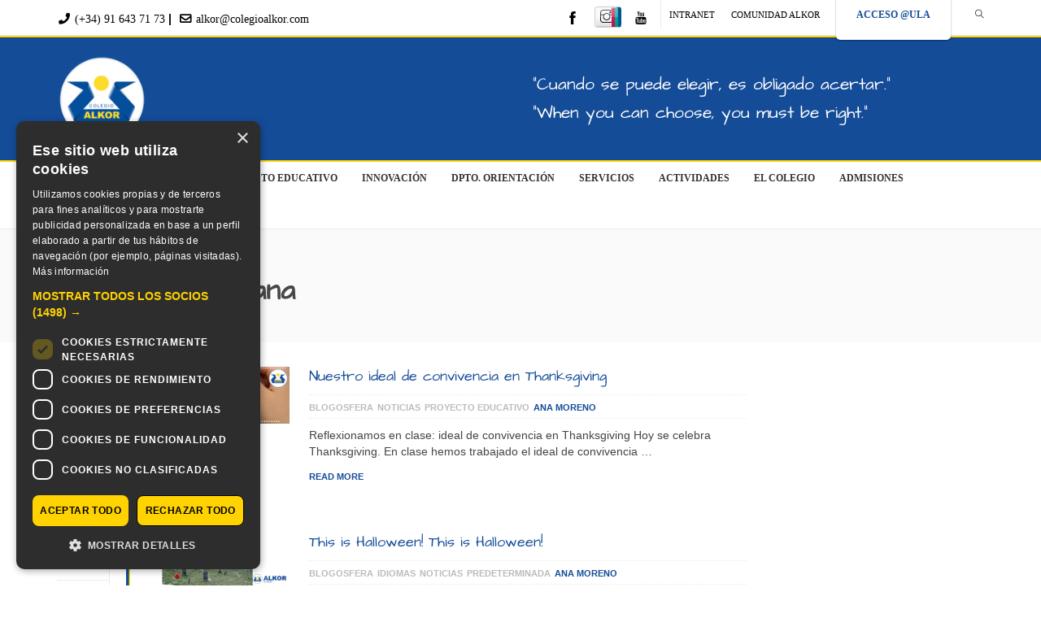

--- FILE ---
content_type: text/html; charset=UTF-8
request_url: https://www.colegioalkor.com/tag/cultura-americana/
body_size: 49715
content:
<!DOCTYPE html>
<html lang="es" prefix="og: http://ogp.me/ns# fb: http://ogp.me/ns/fb#">
<head>
<meta charset="UTF-8">
<meta name="viewport" content="width=device-width, initial-scale=1.0">
              <meta name="author" content="Alkor"><link rel="shortcut icon" href="https://www.colegioalkor.com/wp-content/uploads/2016/12/favicon.png" />
              <link rel="icon" type="image/png" href="https://www.colegioalkor.com/wp-content/uploads/2016/12/favicon.png">        <script>
        window.addEventListener('load', (event) => {
            if(typeof iziToast==='undefined' && typeof global !=='undefined' && typeof global.iziToast==='object'){
                window.iziToast = global.iziToast;
            }
        });
        </script>
        <meta name='robots' content='index, follow, max-image-preview:large, max-snippet:-1, max-video-preview:-1' />
<script type="text/javascript">
/* <![CDATA[ */
window.dataLayer = window.dataLayer || [];
window.gtag = window.gtag || function(){dataLayer.push(arguments);};
gtag('consent','default',{"ad_storage":"denied","analytics_storage":"denied","ad_user_data":"denied","ad_personalization":"denied","functionality_storage":"granted","personalization_storage":"denied","security_storage":"denied","wait_for_update":500});
gtag('set','developer_id.dMmY1Mm',true);
gtag('set','ads_data_redaction',true);
/* ]]> */
</script>
<script type="text/javascript" charset="UTF-8" data-cs-platform="wordpress" src="https://cdn.cookie-script.com/s/97c10f200d6859c164bbe3e3e1ad3e80.js" id="cookie_script-js-with"></script>        <script>setTimeout(function(){if(document.querySelector('body') && document.querySelector('body').classList.contains('loading')){
        	document.querySelector('body').classList.remove('loading'); }},5000);</script>
        
<!-- Google Tag Manager for WordPress by gtm4wp.com -->
<script data-cfasync="false" data-pagespeed-no-defer>
	var gtm4wp_datalayer_name = "dataLayer";
	var dataLayer = dataLayer || [];
</script>
<!-- End Google Tag Manager for WordPress by gtm4wp.com -->
	<!-- This site is optimized with the Yoast SEO plugin v26.7 - https://yoast.com/wordpress/plugins/seo/ -->
	<title>cultura americana archivos - Alkor</title>
	<link rel="canonical" href="https://www.colegioalkor.com/tag/cultura-americana/" />
	<meta property="og:locale" content="es_ES" />
	<meta property="og:type" content="article" />
	<meta property="og:title" content="cultura americana archivos - Alkor" />
	<meta property="og:url" content="https://www.colegioalkor.com/tag/cultura-americana/" />
	<meta property="og:site_name" content="Alkor" />
	<meta property="og:image" content="https://www.colegioalkor.com/wp-content/uploads/2019/05/LOGO-ALKOR-14X14-72ppp-RGB.jpg" />
	<meta property="og:image:width" content="397" />
	<meta property="og:image:height" content="387" />
	<meta property="og:image:type" content="image/jpeg" />
	<meta name="twitter:card" content="summary_large_image" />
	<meta name="twitter:site" content="@colegio_alkor" />
	<script type="application/ld+json" class="yoast-schema-graph">{"@context":"https://schema.org","@graph":[{"@type":"CollectionPage","@id":"https://www.colegioalkor.com/tag/cultura-americana/","url":"https://www.colegioalkor.com/tag/cultura-americana/","name":"cultura americana archivos - Alkor","isPartOf":{"@id":"https://www.colegioalkor.com/#website"},"primaryImageOfPage":{"@id":"https://www.colegioalkor.com/tag/cultura-americana/#primaryimage"},"image":{"@id":"https://www.colegioalkor.com/tag/cultura-americana/#primaryimage"},"thumbnailUrl":"https://www.colegioalkor.com/wp-content/uploads/2023/11/ideal-thanksgiving-cabecera-blog.png","breadcrumb":{"@id":"https://www.colegioalkor.com/tag/cultura-americana/#breadcrumb"},"inLanguage":"es"},{"@type":"ImageObject","inLanguage":"es","@id":"https://www.colegioalkor.com/tag/cultura-americana/#primaryimage","url":"https://www.colegioalkor.com/wp-content/uploads/2023/11/ideal-thanksgiving-cabecera-blog.png","contentUrl":"https://www.colegioalkor.com/wp-content/uploads/2023/11/ideal-thanksgiving-cabecera-blog.png","width":1140,"height":400,"caption":"ideal thanksgiving cabecera blog"},{"@type":"BreadcrumbList","@id":"https://www.colegioalkor.com/tag/cultura-americana/#breadcrumb","itemListElement":[{"@type":"ListItem","position":1,"name":"Portada","item":"https://www.colegioalkor.com/"},{"@type":"ListItem","position":2,"name":"cultura americana"}]},{"@type":"WebSite","@id":"https://www.colegioalkor.com/#website","url":"https://www.colegioalkor.com/","name":"Alkor","description":"Colegio Alkor de Alcorcón","publisher":{"@id":"https://www.colegioalkor.com/#organization"},"potentialAction":[{"@type":"SearchAction","target":{"@type":"EntryPoint","urlTemplate":"https://www.colegioalkor.com/?s={search_term_string}"},"query-input":{"@type":"PropertyValueSpecification","valueRequired":true,"valueName":"search_term_string"}}],"inLanguage":"es"},{"@type":"Organization","@id":"https://www.colegioalkor.com/#organization","name":"Colegio Alkor","url":"https://www.colegioalkor.com/","logo":{"@type":"ImageObject","inLanguage":"es","@id":"https://www.colegioalkor.com/#/schema/logo/image/","url":"https://www.colegioalkor.com/wp-content/uploads/2019/10/Logo-colegio-Alkor.png","contentUrl":"https://www.colegioalkor.com/wp-content/uploads/2019/10/Logo-colegio-Alkor.png","width":125,"height":125,"caption":"Colegio Alkor"},"image":{"@id":"https://www.colegioalkor.com/#/schema/logo/image/"},"sameAs":["https://www.facebook.com/colegioalkor/","https://x.com/colegio_alkor","https://www.instagram.com/colegioalkor/","https://www.youtube.com/channel/UCaBXZzY9Fsnv0qf6AK2wC0g"]}]}</script>
	<!-- / Yoast SEO plugin. -->


<link rel='dns-prefetch' href='//use.fontawesome.com' />
<link href='https://fonts.gstatic.com' crossorigin rel='preconnect' />
<link rel="alternate" type="application/rss+xml" title="Alkor &raquo; Feed" href="https://www.colegioalkor.com/feed/" />
<link rel="alternate" type="application/rss+xml" title="Alkor &raquo; Feed de los comentarios" href="https://www.colegioalkor.com/comments/feed/" />
<link rel="alternate" type="application/rss+xml" title="Alkor &raquo; Etiqueta cultura americana del feed" href="https://www.colegioalkor.com/tag/cultura-americana/feed/" />
		<!-- This site uses the Google Analytics by MonsterInsights plugin v9.11.1 - Using Analytics tracking - https://www.monsterinsights.com/ -->
							<script src="//www.googletagmanager.com/gtag/js?id=G-6JQECHT3CD"  data-cfasync="false" data-wpfc-render="false" type="text/javascript" async></script>
			<script data-cfasync="false" data-wpfc-render="false" type="text/javascript">
				var mi_version = '9.11.1';
				var mi_track_user = true;
				var mi_no_track_reason = '';
								var MonsterInsightsDefaultLocations = {"page_location":"https:\/\/www.colegioalkor.com\/tag\/cultura-americana\/"};
								if ( typeof MonsterInsightsPrivacyGuardFilter === 'function' ) {
					var MonsterInsightsLocations = (typeof MonsterInsightsExcludeQuery === 'object') ? MonsterInsightsPrivacyGuardFilter( MonsterInsightsExcludeQuery ) : MonsterInsightsPrivacyGuardFilter( MonsterInsightsDefaultLocations );
				} else {
					var MonsterInsightsLocations = (typeof MonsterInsightsExcludeQuery === 'object') ? MonsterInsightsExcludeQuery : MonsterInsightsDefaultLocations;
				}

								var disableStrs = [
										'ga-disable-G-6JQECHT3CD',
									];

				/* Function to detect opted out users */
				function __gtagTrackerIsOptedOut() {
					for (var index = 0; index < disableStrs.length; index++) {
						if (document.cookie.indexOf(disableStrs[index] + '=true') > -1) {
							return true;
						}
					}

					return false;
				}

				/* Disable tracking if the opt-out cookie exists. */
				if (__gtagTrackerIsOptedOut()) {
					for (var index = 0; index < disableStrs.length; index++) {
						window[disableStrs[index]] = true;
					}
				}

				/* Opt-out function */
				function __gtagTrackerOptout() {
					for (var index = 0; index < disableStrs.length; index++) {
						document.cookie = disableStrs[index] + '=true; expires=Thu, 31 Dec 2099 23:59:59 UTC; path=/';
						window[disableStrs[index]] = true;
					}
				}

				if ('undefined' === typeof gaOptout) {
					function gaOptout() {
						__gtagTrackerOptout();
					}
				}
								window.dataLayer = window.dataLayer || [];

				window.MonsterInsightsDualTracker = {
					helpers: {},
					trackers: {},
				};
				if (mi_track_user) {
					function __gtagDataLayer() {
						dataLayer.push(arguments);
					}

					function __gtagTracker(type, name, parameters) {
						if (!parameters) {
							parameters = {};
						}

						if (parameters.send_to) {
							__gtagDataLayer.apply(null, arguments);
							return;
						}

						if (type === 'event') {
														parameters.send_to = monsterinsights_frontend.v4_id;
							var hookName = name;
							if (typeof parameters['event_category'] !== 'undefined') {
								hookName = parameters['event_category'] + ':' + name;
							}

							if (typeof MonsterInsightsDualTracker.trackers[hookName] !== 'undefined') {
								MonsterInsightsDualTracker.trackers[hookName](parameters);
							} else {
								__gtagDataLayer('event', name, parameters);
							}
							
						} else {
							__gtagDataLayer.apply(null, arguments);
						}
					}

					__gtagTracker('js', new Date());
					__gtagTracker('set', {
						'developer_id.dZGIzZG': true,
											});
					if ( MonsterInsightsLocations.page_location ) {
						__gtagTracker('set', MonsterInsightsLocations);
					}
										__gtagTracker('config', 'G-6JQECHT3CD', {"forceSSL":"true","anonymize_ip":"true"} );
										window.gtag = __gtagTracker;										(function () {
						/* https://developers.google.com/analytics/devguides/collection/analyticsjs/ */
						/* ga and __gaTracker compatibility shim. */
						var noopfn = function () {
							return null;
						};
						var newtracker = function () {
							return new Tracker();
						};
						var Tracker = function () {
							return null;
						};
						var p = Tracker.prototype;
						p.get = noopfn;
						p.set = noopfn;
						p.send = function () {
							var args = Array.prototype.slice.call(arguments);
							args.unshift('send');
							__gaTracker.apply(null, args);
						};
						var __gaTracker = function () {
							var len = arguments.length;
							if (len === 0) {
								return;
							}
							var f = arguments[len - 1];
							if (typeof f !== 'object' || f === null || typeof f.hitCallback !== 'function') {
								if ('send' === arguments[0]) {
									var hitConverted, hitObject = false, action;
									if ('event' === arguments[1]) {
										if ('undefined' !== typeof arguments[3]) {
											hitObject = {
												'eventAction': arguments[3],
												'eventCategory': arguments[2],
												'eventLabel': arguments[4],
												'value': arguments[5] ? arguments[5] : 1,
											}
										}
									}
									if ('pageview' === arguments[1]) {
										if ('undefined' !== typeof arguments[2]) {
											hitObject = {
												'eventAction': 'page_view',
												'page_path': arguments[2],
											}
										}
									}
									if (typeof arguments[2] === 'object') {
										hitObject = arguments[2];
									}
									if (typeof arguments[5] === 'object') {
										Object.assign(hitObject, arguments[5]);
									}
									if ('undefined' !== typeof arguments[1].hitType) {
										hitObject = arguments[1];
										if ('pageview' === hitObject.hitType) {
											hitObject.eventAction = 'page_view';
										}
									}
									if (hitObject) {
										action = 'timing' === arguments[1].hitType ? 'timing_complete' : hitObject.eventAction;
										hitConverted = mapArgs(hitObject);
										__gtagTracker('event', action, hitConverted);
									}
								}
								return;
							}

							function mapArgs(args) {
								var arg, hit = {};
								var gaMap = {
									'eventCategory': 'event_category',
									'eventAction': 'event_action',
									'eventLabel': 'event_label',
									'eventValue': 'event_value',
									'nonInteraction': 'non_interaction',
									'timingCategory': 'event_category',
									'timingVar': 'name',
									'timingValue': 'value',
									'timingLabel': 'event_label',
									'page': 'page_path',
									'location': 'page_location',
									'title': 'page_title',
									'referrer' : 'page_referrer',
								};
								for (arg in args) {
																		if (!(!args.hasOwnProperty(arg) || !gaMap.hasOwnProperty(arg))) {
										hit[gaMap[arg]] = args[arg];
									} else {
										hit[arg] = args[arg];
									}
								}
								return hit;
							}

							try {
								f.hitCallback();
							} catch (ex) {
							}
						};
						__gaTracker.create = newtracker;
						__gaTracker.getByName = newtracker;
						__gaTracker.getAll = function () {
							return [];
						};
						__gaTracker.remove = noopfn;
						__gaTracker.loaded = true;
						window['__gaTracker'] = __gaTracker;
					})();
									} else {
										console.log("");
					(function () {
						function __gtagTracker() {
							return null;
						}

						window['__gtagTracker'] = __gtagTracker;
						window['gtag'] = __gtagTracker;
					})();
									}
			</script>
							<!-- / Google Analytics by MonsterInsights -->
		<style id='wp-img-auto-sizes-contain-inline-css' type='text/css'>
img:is([sizes=auto i],[sizes^="auto," i]){contain-intrinsic-size:3000px 1500px}
/*# sourceURL=wp-img-auto-sizes-contain-inline-css */
</style>
<link rel='stylesheet' id='iziToast-css' href='https://www.colegioalkor.com/wp-content/plugins/vibebp/includes/../assets/css/iziToast.min.css?ver=1.9.9.8' type='text/css' media='all' />
<style id='wp-emoji-styles-inline-css' type='text/css'>

	img.wp-smiley, img.emoji {
		display: inline !important;
		border: none !important;
		box-shadow: none !important;
		height: 1em !important;
		width: 1em !important;
		margin: 0 0.07em !important;
		vertical-align: -0.1em !important;
		background: none !important;
		padding: 0 !important;
	}
/*# sourceURL=wp-emoji-styles-inline-css */
</style>
<link rel='stylesheet' id='wp-components-css' href='https://www.colegioalkor.com/wp-includes/css/dist/components/style.min.css?ver=8574189f85f838b07125b612d9469083' type='text/css' media='all' />
<link rel='stylesheet' id='wp-preferences-css' href='https://www.colegioalkor.com/wp-includes/css/dist/preferences/style.min.css?ver=8574189f85f838b07125b612d9469083' type='text/css' media='all' />
<link rel='stylesheet' id='wp-block-editor-css' href='https://www.colegioalkor.com/wp-includes/css/dist/block-editor/style.min.css?ver=8574189f85f838b07125b612d9469083' type='text/css' media='all' />
<link rel='stylesheet' id='popup-maker-block-library-style-css' href='https://www.colegioalkor.com/wp-content/plugins/popup-maker/dist/packages/block-library-style.css?ver=dbea705cfafe089d65f1' type='text/css' media='all' />
<style id='font-awesome-svg-styles-default-inline-css' type='text/css'>
.svg-inline--fa {
  display: inline-block;
  height: 1em;
  overflow: visible;
  vertical-align: -.125em;
}
/*# sourceURL=font-awesome-svg-styles-default-inline-css */
</style>
<link rel='stylesheet' id='font-awesome-svg-styles-css' href='https://www.colegioalkor.com/wp-content/uploads/font-awesome/v5.13.0/css/svg-with-js.css' type='text/css' media='all' />
<style id='font-awesome-svg-styles-inline-css' type='text/css'>
   .wp-block-font-awesome-icon svg::before,
   .wp-rich-text-font-awesome-icon svg::before {content: unset;}
/*# sourceURL=font-awesome-svg-styles-inline-css */
</style>
<link rel='stylesheet' id='foogallery-core-css' href='https://www.colegioalkor.com/wp-content/plugins/foogallery/assets/css/foogallery.5a41457e.min.css?ver=3.1.6' type='text/css' media='all' />
<link rel='stylesheet' id='foobox-free-min-css' href='https://www.colegioalkor.com/wp-content/plugins/foobox-image-lightbox/free/css/foobox.free.min.css?ver=2.7.35' type='text/css' media='all' />
<link rel='stylesheet' id='contact-form-7-css' href='https://www.colegioalkor.com/wp-content/plugins/contact-form-7/includes/css/styles.css?ver=6.1.4' type='text/css' media='all' />
<style id='contact-form-7-inline-css' type='text/css'>
.wpcf7 .wpcf7-recaptcha iframe {margin-bottom: 0;}.wpcf7 .wpcf7-recaptcha[data-align="center"] > div {margin: 0 auto;}.wpcf7 .wpcf7-recaptcha[data-align="right"] > div {margin: 0 0 0 auto;}
/*# sourceURL=contact-form-7-inline-css */
</style>
<link rel='stylesheet' id='wpdm-fonticon-css' href='https://www.colegioalkor.com/wp-content/plugins/download-manager/assets/wpdm-iconfont/css/wpdm-icons.css?ver=8574189f85f838b07125b612d9469083' type='text/css' media='all' />
<link rel='stylesheet' id='wpdm-front-css' href='https://www.colegioalkor.com/wp-content/plugins/download-manager/assets/css/front.min.css?ver=8574189f85f838b07125b612d9469083' type='text/css' media='all' />
<link rel='stylesheet' id='rt-fontawsome-css' href='https://www.colegioalkor.com/wp-content/plugins/the-post-grid/assets/vendor/font-awesome/css/font-awesome.min.css?ver=7.8.8' type='text/css' media='all' />
<link rel='stylesheet' id='rt-tpg-css' href='https://www.colegioalkor.com/wp-content/plugins/the-post-grid/assets/css/thepostgrid.min.css?ver=7.8.8' type='text/css' media='all' />
<link rel='stylesheet' id='venobox-css-css' href='https://www.colegioalkor.com/wp-content/plugins/venobox-lightbox/css/venobox.min.css?ver=1.9.3' type='text/css' media='all' />
<link rel='stylesheet' id='wpcf7-redirect-script-frontend-css' href='https://www.colegioalkor.com/wp-content/plugins/wpcf7-redirect/build/assets/frontend-script.css?ver=2c532d7e2be36f6af233' type='text/css' media='all' />
<link rel='stylesheet' id='wpdm-button-templates-css' href='https://www.colegioalkor.com/wp-content/plugins/wpdm-button-templates/buttons.css?ver=8574189f85f838b07125b612d9469083' type='text/css' media='all' />
<link rel='stylesheet' id='plyr-css' href='https://www.colegioalkor.com/wp-content/plugins/vibebp/assets/css/plyr.css?ver=1.9.9.8' type='text/css' media='all' />
<link rel='stylesheet' id='wplms-course-video-css-css' href='https://www.colegioalkor.com/wp-content/plugins/wplms_plugin/includes/theme/../../assets/css/course_video.css?ver=1.9.9.8.1' type='text/css' media='all' />
<link rel='stylesheet' id='font-awesome-css' href='https://www.colegioalkor.com/wp-content/themes/wplms/assets/fonts/font-awesome.min.css?ver=4.965' type='text/css' media='all' />
<link rel='stylesheet' id='wplms-style-css' href='https://www.colegioalkor.com/wp-content/themes/wplms/assets/css/style.legacy.css?ver=4.965' type='text/css' media='all' />
<link rel='stylesheet' id='wplms-v4style-css' href='https://www.colegioalkor.com/wp-content/themes/wplms/assets/css/v4.min.css?ver=4.965' type='text/css' media='all' />
<link rel='stylesheet' id='vicons-css' href='https://www.colegioalkor.com/wp-content/themes/wplms/assets/vicons.css?ver=4.965' type='text/css' media='all' />
<link rel='stylesheet' id='minimal-css' href='https://www.colegioalkor.com/wp-content/themes/wplms/assets/css/minimal.min.css?ver=4.965' type='text/css' media='all' />
<link rel='stylesheet' id='wplms_child_theme_style-css' href='https://www.colegioalkor.com/wp-content/themes/wplmsblankchildhtheme/style.css?ver=4.965' type='text/css' media='all' />
<link rel='stylesheet' id='font-awesome-official-css' href='https://use.fontawesome.com/releases/v5.13.0/css/all.css' type='text/css' media='all' integrity="sha384-Bfad6CLCknfcloXFOyFnlgtENryhrpZCe29RTifKEixXQZ38WheV+i/6YWSzkz3V" crossorigin="anonymous" />
<link rel='stylesheet' id='dtpicker-css' href='https://www.colegioalkor.com/wp-content/plugins/date-time-picker-field/assets/js/vendor/datetimepicker/jquery.datetimepicker.min.css?ver=8574189f85f838b07125b612d9469083' type='text/css' media='all' />
<link rel='stylesheet' id='bp-course-css-css' href='https://www.colegioalkor.com/wp-content/plugins/wplms_plugin/includes/vibe-course-module/includes/css/course_template.css?ver=1.9.9.8.1' type='text/css' media='all' />
<link rel='stylesheet' id='js_composer_custom_css-css' href='//www.colegioalkor.com/wp-content/uploads/js_composer/custom.css?ver=8.7.2' type='text/css' media='all' />
<link rel='stylesheet' id='vibebp_main-css' href='https://www.colegioalkor.com/wp-content/plugins/vibebp/includes/../assets/css/front.css?ver=1.9.9.8' type='text/css' media='all' />
<link rel='stylesheet' id='cf7cf-style-css' href='https://www.colegioalkor.com/wp-content/plugins/cf7-conditional-fields/style.css?ver=2.6.7' type='text/css' media='all' />
<link rel='stylesheet' id='font-awesome-official-v4shim-css' href='https://use.fontawesome.com/releases/v5.13.0/css/v4-shims.css' type='text/css' media='all' integrity="sha384-/7iOrVBege33/9vHFYEtviVcxjUsNCqyeMnlW/Ms+PH8uRdFkKFmqf9CbVAN0Qef" crossorigin="anonymous" />
<style id='font-awesome-official-v4shim-inline-css' type='text/css'>
@font-face {
font-family: "FontAwesome";
font-display: block;
src: url("https://use.fontawesome.com/releases/v5.13.0/webfonts/fa-brands-400.eot"),
		url("https://use.fontawesome.com/releases/v5.13.0/webfonts/fa-brands-400.eot?#iefix") format("embedded-opentype"),
		url("https://use.fontawesome.com/releases/v5.13.0/webfonts/fa-brands-400.woff2") format("woff2"),
		url("https://use.fontawesome.com/releases/v5.13.0/webfonts/fa-brands-400.woff") format("woff"),
		url("https://use.fontawesome.com/releases/v5.13.0/webfonts/fa-brands-400.ttf") format("truetype"),
		url("https://use.fontawesome.com/releases/v5.13.0/webfonts/fa-brands-400.svg#fontawesome") format("svg");
}

@font-face {
font-family: "FontAwesome";
font-display: block;
src: url("https://use.fontawesome.com/releases/v5.13.0/webfonts/fa-solid-900.eot"),
		url("https://use.fontawesome.com/releases/v5.13.0/webfonts/fa-solid-900.eot?#iefix") format("embedded-opentype"),
		url("https://use.fontawesome.com/releases/v5.13.0/webfonts/fa-solid-900.woff2") format("woff2"),
		url("https://use.fontawesome.com/releases/v5.13.0/webfonts/fa-solid-900.woff") format("woff"),
		url("https://use.fontawesome.com/releases/v5.13.0/webfonts/fa-solid-900.ttf") format("truetype"),
		url("https://use.fontawesome.com/releases/v5.13.0/webfonts/fa-solid-900.svg#fontawesome") format("svg");
}

@font-face {
font-family: "FontAwesome";
font-display: block;
src: url("https://use.fontawesome.com/releases/v5.13.0/webfonts/fa-regular-400.eot"),
		url("https://use.fontawesome.com/releases/v5.13.0/webfonts/fa-regular-400.eot?#iefix") format("embedded-opentype"),
		url("https://use.fontawesome.com/releases/v5.13.0/webfonts/fa-regular-400.woff2") format("woff2"),
		url("https://use.fontawesome.com/releases/v5.13.0/webfonts/fa-regular-400.woff") format("woff"),
		url("https://use.fontawesome.com/releases/v5.13.0/webfonts/fa-regular-400.ttf") format("truetype"),
		url("https://use.fontawesome.com/releases/v5.13.0/webfonts/fa-regular-400.svg#fontawesome") format("svg");
unicode-range: U+F004-F005,U+F007,U+F017,U+F022,U+F024,U+F02E,U+F03E,U+F044,U+F057-F059,U+F06E,U+F070,U+F075,U+F07B-F07C,U+F080,U+F086,U+F089,U+F094,U+F09D,U+F0A0,U+F0A4-F0A7,U+F0C5,U+F0C7-F0C8,U+F0E0,U+F0EB,U+F0F3,U+F0F8,U+F0FE,U+F111,U+F118-F11A,U+F11C,U+F133,U+F144,U+F146,U+F14A,U+F14D-F14E,U+F150-F152,U+F15B-F15C,U+F164-F165,U+F185-F186,U+F191-F192,U+F1AD,U+F1C1-F1C9,U+F1CD,U+F1D8,U+F1E3,U+F1EA,U+F1F6,U+F1F9,U+F20A,U+F247-F249,U+F24D,U+F254-F25B,U+F25D,U+F267,U+F271-F274,U+F279,U+F28B,U+F28D,U+F2B5-F2B6,U+F2B9,U+F2BB,U+F2BD,U+F2C1-F2C2,U+F2D0,U+F2D2,U+F2DC,U+F2ED,U+F328,U+F358-F35B,U+F3A5,U+F3D1,U+F410,U+F4AD;
}
/*# sourceURL=font-awesome-official-v4shim-inline-css */
</style>
<script type="text/javascript" src="https://www.colegioalkor.com/wp-content/plugins/vibebp/includes/../assets/js/iziToast.min.js?ver=1.9.9.8" id="iziToast-js"></script>
<script type="text/javascript" src="https://www.colegioalkor.com/wp-content/plugins/google-analytics-for-wordpress/assets/js/frontend-gtag.min.js?ver=9.11.1" id="monsterinsights-frontend-script-js" async="async" data-wp-strategy="async"></script>
<script data-cfasync="false" data-wpfc-render="false" type="text/javascript" id='monsterinsights-frontend-script-js-extra'>/* <![CDATA[ */
var monsterinsights_frontend = {"js_events_tracking":"true","download_extensions":"doc,pdf,ppt,zip,xls,docx,pptx,xlsx","inbound_paths":"[]","home_url":"https:\/\/www.colegioalkor.com","hash_tracking":"false","v4_id":"G-6JQECHT3CD"};/* ]]> */
</script>
<script type="text/javascript" src="https://www.colegioalkor.com/wp-includes/js/jquery/jquery.min.js?ver=3.7.1" id="jquery-core-js"></script>
<script type="text/javascript" src="https://www.colegioalkor.com/wp-includes/js/jquery/jquery-migrate.min.js?ver=3.4.1" id="jquery-migrate-js"></script>
<script type="text/javascript" src="https://www.colegioalkor.com/wp-content/plugins/download-manager/assets/js/wpdm.min.js?ver=8574189f85f838b07125b612d9469083" id="wpdm-frontend-js-js"></script>
<script type="text/javascript" id="wpdm-frontjs-js-extra">
/* <![CDATA[ */
var wpdm_url = {"home":"https://www.colegioalkor.com/","site":"https://www.colegioalkor.com/","ajax":"https://www.colegioalkor.com/wp-admin/admin-ajax.php"};
var wpdm_js = {"spinner":"\u003Ci class=\"wpdm-icon wpdm-sun wpdm-spin\"\u003E\u003C/i\u003E","client_id":"0a16b71795bd51e49737ce2d47cfb607"};
var wpdm_strings = {"pass_var":"\u00a1Contrase\u00f1a verificada!","pass_var_q":"Haz clic en el bot\u00f3n siguiente para iniciar la descarga.","start_dl":"Iniciar descarga"};
//# sourceURL=wpdm-frontjs-js-extra
/* ]]> */
</script>
<script type="text/javascript" src="https://www.colegioalkor.com/wp-content/plugins/download-manager/assets/js/front.min.js?ver=3.3.44" id="wpdm-frontjs-js"></script>
<script type="text/javascript" src="https://www.colegioalkor.com/wp-content/plugins/flowpaper-lite-pdf-flipbook/assets/lity/lity.min.js" id="lity-js-js"></script>
<script type="text/javascript" src="//www.colegioalkor.com/wp-content/plugins/revslider/sr6/assets/js/rbtools.min.js?ver=6.7.29" async id="tp-tools-js"></script>
<script type="text/javascript" src="//www.colegioalkor.com/wp-content/plugins/revslider/sr6/assets/js/rs6.min.js?ver=6.7.29" async id="revmin-js"></script>
<script type="text/javascript" id="foobox-free-min-js-before">
/* <![CDATA[ */
/* Run FooBox FREE (v2.7.35) */
var FOOBOX = window.FOOBOX = {
	ready: true,
	disableOthers: false,
	o: {wordpress: { enabled: true }, captions: { dataTitle: ["captionTitle","title"], dataDesc: ["captionDesc","description"] }, rel: '', excludes:'.fbx-link,.nofoobox,.nolightbox,a[href*="pinterest.com/pin/create/button/"]', affiliate : { enabled: false }, error: "No se puede cargar la imagen"},
	selectors: [
		".foogallery-container.foogallery-lightbox-foobox", ".foogallery-container.foogallery-lightbox-foobox-free", ".gallery", ".wp-block-gallery", ".wp-caption", ".wp-block-image", "a:has(img[class*=wp-image-])", ".post a:has(img[class*=wp-image-])", ".foobox"
	],
	pre: function( $ ){
		// Custom JavaScript (Pre)
		
	},
	post: function( $ ){
		// Custom JavaScript (Post)
		
		// Custom Captions Code
		
	},
	custom: function( $ ){
		// Custom Extra JS
		
	}
};
//# sourceURL=foobox-free-min-js-before
/* ]]> */
</script>
<script type="text/javascript" src="https://www.colegioalkor.com/wp-content/plugins/foobox-image-lightbox/free/js/foobox.free.min.js?ver=2.7.35" id="foobox-free-min-js"></script>
<script></script><link rel="https://api.w.org/" href="https://www.colegioalkor.com/wp-json/" /><link rel="alternate" title="JSON" type="application/json" href="https://www.colegioalkor.com/wp-json/wp/v2/tags/393" /><link rel="EditURI" type="application/rsd+xml" title="RSD" href="https://www.colegioalkor.com/xmlrpc.php?rsd" />


	<script type="text/javascript">var ajaxurl = 'https://www.colegioalkor.com/wp-admin/admin-ajax.php';</script>

<!-- Google tag (gtag.js) -->
<script async src="https://www.googletagmanager.com/gtag/js?id=G-LF9KSDJ05L"></script>
<script>
  window.dataLayer = window.dataLayer || [];
  function gtag(){dataLayer.push(arguments);}
  gtag('js', new Date());

  gtag('config', 'G-LF9KSDJ05L');
</script>

<!-- Meta Pixel Code -->
<script>
!function(f,b,e,v,n,t,s)
{if(f.fbq)return;n=f.fbq=function(){n.callMethod?
n.callMethod.apply(n,arguments):n.queue.push(arguments)};
if(!f._fbq)f._fbq=n;n.push=n;n.loaded=!0;n.version='2.0';
n.queue=[];t=b.createElement(e);t.async=!0;
t.src=v;s=b.getElementsByTagName(e)[0];
s.parentNode.insertBefore(t,s)}(window, document,'script',
'https://connect.facebook.net/en_US/fbevents.js');
fbq('init', '2307351696398714');
fbq('track', 'PageView');
</script>
<noscript><img height="1" width="1" style="display:none"
src="https://www.facebook.com/tr?id=2307351696398714&ev=PageView&noscript=1"
/></noscript>
<!-- End Meta Pixel Code -->        <style>
            :root {
                --tpg-primary-color: #0d6efd;
                --tpg-secondary-color: #0654c4;
                --tpg-primary-light: #c4d0ff
            }

                    </style>
		        <script>
            document.addEventListener("DOMContentLoaded", (event) => {
              if( document.body.classList.contains('pmpro-levels')){
                    let levelId = window.location.href.split('#');
                    if(levelId && levelId.length>1){
                        levelId = parseInt(levelId[1]);
                        if (!isNaN(levelId) && levelId !== null && levelId !== '') {
                            const style = document.createElement('style');

                            // Define the CSS rule as a string
                            const cssRule = `
                                tr#pmpro_level-${levelId} th, 
                                tr#pmpro_level-${levelId} td {
                                    background: var(--primary);
                                    color: var(--text);
                                }
                            `;

                            // Add the CSS rule to the style element
                            style.innerHTML = cssRule;

                            // Append the style element to the document's head (or body if you prefer)
                            document.head.appendChild(style);
                        }
                    }
               }
            });

           
        </script>
        
<!-- Google Tag Manager for WordPress by gtm4wp.com -->
<!-- GTM Container placement set to manual -->
<script data-cfasync="false" data-pagespeed-no-defer>
	var dataLayer_content = {"pagePostType":"post","pagePostType2":"tag-post"};
	dataLayer.push( dataLayer_content );
</script>
<script data-cfasync="false" data-pagespeed-no-defer>
(function(w,d,s,l,i){w[l]=w[l]||[];w[l].push({'gtm.start':
new Date().getTime(),event:'gtm.js'});var f=d.getElementsByTagName(s)[0],
j=d.createElement(s),dl=l!='dataLayer'?'&l='+l:'';j.async=true;j.src=
'//www.googletagmanager.com/gtm.js?id='+i+dl;f.parentNode.insertBefore(j,f);
})(window,document,'script','dataLayer','GTM-NK4NRJW');
</script>
<!-- End Google Tag Manager for WordPress by gtm4wp.com --><meta name="generator" content="Powered by WPBakery Page Builder - drag and drop page builder for WordPress."/>
<meta name="generator" content="Powered by Slider Revolution 6.7.29 - responsive, Mobile-Friendly Slider Plugin for WordPress with comfortable drag and drop interface." />
<style>.button,input[type=button], input[type=submit],.button.hero,.heading_more:before,.vibe_carousel .flex-direction-nav a,.sidebar .widget #searchform input[type="submit"], #signup_submit, #submit,button,.login_sidebar .login_content #vbp-login-form #sidebar-wp-submit,#buddypress a.button,.generic-button a:hover,#buddypress input[type=button],body.activity-permalink .ac-form input[type=submit],#buddypress input[type=submit],#buddypress input[type=reset],#buddypress ul.button-nav li a,#buddypress .item-list-tabs ul li a:hover,#buddypress div.generic-button a:hover,a.bp-title-button,.woocommerce-account .woocommerce-MyAccount-navigation li.is-active a,#buddypress div.item-list-tabs#subnav ul li.current a,#buddypress div.item-list-tabs ul li a span,#buddypress div.item-list-tabs ul li.selected a,#buddypress div.item-list-tabs ul li.current a,#vibe_bp_login #wplogin-modal .btn-default,#vibe_bp_login #wplogin-modal .btn-block,.single #buddypress .item-list-tabs#subnav ul li.selected a, .single-item #buddypress .item-list-tabs#subnav ul li.selected a,.course_button.button,.unit_button.button,.woocommerce div.product .woocommerce-tabs ul.tabs li.active,.woocommerce #content div.product .woocommerce-tabs ul.tabs li.active,.woocommerce-page div.product .woocommerce-tabs ul.tabs li.active,.woocommerce-page #content div.product .woocommerce-tabs ul.tabs li.active,.woocommerce a.button,.woocommerce button.button,.woocommerce input.button,.woocommerce #respond input#submit,.woocommerce #content input.button,.woocommerce-page a.button,.woocommerce-page button.button,.woocommerce-page input.button,.woocommerce-page #respond input#submit,.woocommerce-page #content input.button,.woocommerce ul.products li a.added_to_cart,.woocommerce ul.products li a.button,.woocommerce a.button.alt,.woocommerce button.button.alt,.woocommerce input.button.alt,.woocommerce #respond input#submit.alt,.woocommerce #content input.button.alt,.woocommerce-page a.button.alt,.woocommerce-page button.button.alt,.woocommerce-page input.button.alt,.woocommerce-page #respond input#submit.alt,.woocommerce-page #content input.button.alt,.woocommerce .widget_layered_nav_filters ul li a,.woocommerce-page .widget_layered_nav_filters ul li a,.woocommerce .widget_price_filter .ui-slider .ui-slider-range,.woocommerce-page .widget_price_filter .ui-slider .ui-slider-range,.woocommerce div.product .woocommerce-tabs ul.tabs li.active, .woocommerce div.product .woocommerce-tabs ul.tabs li:hover,.price_slider .ui-slider-range,.ui-slider .ui-slider-handle,.tabs-left > .nav-tabs > li > a:hover, .tabs-left > .nav-tabs > li > a:focus,.page-numbers.current, .pagination .page-numbers.current, .pagination span.current,.block_media .hover-link,.vibe_filterable li a:hover,.vibe_filterable li.active a,#wplms-calendar td.active,.btn.primary,#wplms-calendar td a span,.tagcloud a,.checkoutsteps ul li.checkout_begin,.widget.pricing .course_sharing .socialicons.round li > a:hover,.widget.pricing .course_sharing .socialicons.square li > a:hover,.widget_carousel .flex-direction-nav a, .vibe_carousel .flex-direction-nav a,#question #submit:hover,.ques_link:hover,.reset_answer,.quiz_timeline li:hover > span, .quiz_timeline li.active > span,.course_timeline li.done > span, .course_timeline li:hover > span, .course_timeline li.active > span,.quiz_timeline li.active>a>span,.vbplogin em,#buddypress div.item-list-tabs#subnav ul li.switch_view a.active,#buddypress .activity-list li.load-more a:hover,.note-tabs ul li.selected a, .note-tabs ul li.current a,.data_stats li:hover, .data_stats li.active,.wplms_clp_stats li.active,.wplms_clp_stats li:hover,.course_students li .progress .bar,.in_quiz .pagination ul li span,.quiz_meta .progress .bar,.page-links span,#vibe_bp_login input[type=submit],.single-course.c2 #item-nav div.item-list-tabs#object-nav li.current a, .single-course.c3 #item-nav div.item-list-tabs#object-nav li.current a, .single-course.c5 #item-nav div.item-list-tabs#object-nav li.current a,.single-course.c6 #item-nav div.item-list-tabs#object-nav li.current a,.single-course.c7 #item-nav div.item-list-tabs#object-nav li.current a,.minimal .widget .course_cat_nav ul li a:hover span,.minimal .pusher #buddypress a.button:hover,.minimal #buddypress #item-nav .item-list-tabs ul li.current a:after, .minimal #buddypress #item-nav .item-list-tabs ul li.selected a:after,.vibe_carousel .flex-control-nav li a, .widget_carousel .flex-control-nav li a,.course8 .block_content .more a, .course8 .block_content .cat_btn,.wplms_course_categories > *{background-color:#154c98; }.tagcloud a:hover,.instructor_action_buttons li a span,.total_students span,.nav-tabs>li.active>a, .nav-tabs>li.active>a:focus, .nav-tabs>li.active>a:hover,.unit_content p span.side_comment:hover, .unit_content p span.side_comment.active,.v_module.custom_post_carousel .heading_more,#buddypress .activity-list li.load-more a:hover, .load-more a:hover,.instructor strong span,#buddypress .item-list-tabs ul li a:hover,.archive #buddypress .course_category,.course_front_progressbar .progress .bar,.widget .course_cat_nav ul li.current-cat-parent>a, .widget .course_cat_nav ul li.current-cat>a,.widget .course_cat_nav ul li a span,.woocommerce nav.woocommerce-pagination ul li span.current,.woocommerce nav.woocommerce-pagination ul li a:hover,.widget .price_slider .ui-slider-handle,#bbpress-forums #favorite-toggle a:hover,#bbpress-forums #subscription-toggle a:hover,.pagetitle #subscription-toggle a:hover,#bbpress-forums .bbp-pagination .bbp-pagination-links a.page-numbers:hover, #bbpress-forums .bbp-pagination .bbp-pagination-links span.current,.mooc .vbpcart span em, .sleek .vbpcart span em,.minimal .pusher h3.heading span:after,.minimal #buddypress div.item-list-tabs ul li.selected a:after,.minimal #buddypress div.item-list-tabs ul li.selected a span,.minimal #buddypress div.item-list-tabs#subnav ul li.switch_view a.active,.minimal .pusher #buddypress input[type=submit]:hover, .minimal .pusher .button:hover, .minimal .pusher input[type=submit]:hover,.minimal.single-course.c2 #item-nav .item-list-tabs#object-nav ul li.current a:after, .minimal.single-course.c2 #item-nav .item-list-tabs#object-nav ul li.selected a:after, .minimal.single-course.c3 #item-nav .item-list-tabs#object-nav ul li.current a:after, .minimal.single-course.c3 #item-nav .item-list-tabs#object-nav ul li.selected a:after,.minimal.single-course.c2 .course_sub_action.current a:after, .minimal.single-course.c3 .course_sub_action.current a:after,.single-course.c4.minimal #buddypress .item-list-tabs#object-nav li.current a:after,.minimal.single-course.submissions .course_sub_action.current a:after,.minimal.single-course.c5 #item-nav .item-list-tabs#object-nav ul li.current a:after, .minimal.single-course.c5 #item-nav .item-list-tabs#object-nav ul li.selected a:after,.minimal .pusher h3.heading span:after, .minimal .pusher h4.widget_title span:after,.minimal.woocommerce-page a.button:hover,.minimal.woocommerce a.button:hover,.minimal.woocommerce ul.products li a.button:hover, .minimal .pagination a.page-numbers:hover, .minimal .pagination a:hover,.minimal .pagination .page-numbers.current,.minimal .pagination span.current,.minimal.woocommerce-page #content input.button:hover, .minimal.woocommerce-page input.button:hover,.minimal .pusher .woocommerce a.button:hover,.minimal #buddypress #group-create-tabs.item-list-tabs li.current>a:after,.elegant #buddypress div.item-list-tabs li.selected a:before,.elegant.archive #buddypress div.item-list-tabs li.selected a,.elegant #item-nav div.item-list-tabs#object-nav li.current a:before,.elegant #buddypress .item-list-tabs#subnav ul li.current a:before,.elegant #buddypress #item-nav div.item-list-tabs#object-nav li.current a:before,.elegant #buddypress #members-activity div.item-list-tabs ul li.selected a:before,.elegant.single-course.c4 #buddypress .item-list-tabs#object-nav li.current a:before,.elegant.single #buddypress .item-list-tabs#subnav ul li.selected a:before,.login_page_content .nav.nav-tabs>li.active>a:after,.block.general .block_content .general_details,.modern .vibe_carousel .flex-direction-nav a:hover,.modern .pusher h3.heading span:before, .modern .pusher h4.widget_title span:before,.modern #buddypress #item-nav .item-list-tabs ul li.current a:after, .modern #buddypress #item-nav .item-list-tabs ul li.selected a:after,.modern .pusher #title .pagetitle h1:after,.modern #buddypress div.item-list-tabs ul li.current a:after, .modern #buddypress div.item-list-tabs ul li.selected a:after,.modern #buddypress div.item-list-tabs ul li.current a span, .modern #buddypress div.item-list-tabs ul li.selected a span,.save_quiz_progress .save_progress_inner,.submit_quiz_progress .save_progress_inner,body.loading.pageloader2 .global:before,body.loading.pageloader2 .global:after,.course_pursue_panel .course_action_points,.course_pursue_panel .course_timeline li.unit_line.active:before,.block.simple .block_content .simple_category a:before, .block.simple .block_media:before,.block.generic .block_content .generic_category a:before,.block.generic .block_content .block_title a:before, .block.courseitem.course6 .block_media .postblock_cats .postblock_cat,.progress .bar,.block.courseitem.course6 .block_media .course_start_date,.block.courseitem.course6 .block_content .course_instructor:after{background:#154c98; }.link,.instructor_line h3 a:hover,.minimal .generic-button a,#notes_discussions .actions a:hover, ul.item-list.loading:after,#ajaxloader:after, .course_timeline li.active a, .course_timeline li:hover a,#notes_discussions .actions a.reply_unit_comment.meta_info, .side_comments ul.actions li a:hover, .v_module.custom_post_carousel .vibe_carousel.noheading .flex-direction-nav .flex-next, .v_module.custom_post_carousel .vibe_carousel.noheading .flex-direction-nav .flex-prev,.side_comments a.reply_unit_comment.meta_info,.nav.nav-tabs>li.active>a>span,.unit_content .reply a,.widget .item-options a.selected,.footerwidget .item-options a.selected,.course_front_progressbar>span,#buddypress div.generic-button a,.woocommerce div.product .connected_courses li a,.widget .course_cat_nav ul li.current-cat-parent>a>span, .widget .course_cat_nav ul li.current-cat>a>span,#bbpress-forums #favorite-toggle a,#bbpress-forums #subscription-toggle a,.pagetitle #subscription-toggle a,.minimal.woocommerce ul.products li a.button,.minimal.woocommerce a.button,.minimal #buddypress ul.item-list li .item-credits a.button,.minimal .note-tabs ul li a,.minimal .pagination span,.minimal .pagination label,.minimal .pagination .page-numbers.current,.minimal .pagination span.current,.minimal .pagination a.page-numbers,.minimal .pagination a,.minimal.woocommerce-page a.button,.minimal.woocommerce nav.woocommerce-pagination ul li a,.minimal #bbpress-forums .bbp-pagination .bbp-pagination-links a.page-numbers, .minimal #bbpress-forums .bbp-pagination .bbp-pagination-links span,.minimal #buddypress div.item-list-tabs ul li a:hover, .minimal #buddypress div.item-list-tabs ul li.selected a,.minimal #buddypress div.item-list-tabs#subnav ul li.switch_view a.active,.minimal .widget .course_cat_nav ul li a:hover,.minimal .widget .course_cat_nav ul li a span,.minimal .pusher .button,.minimal .pusher #buddypress a.button,.minimal .pusher #buddypress input[type=submit], .minimal .pusher .button, .minimal .pusher input[type=submit],.minimal .pusher #buddypress input[type=button],.minimal #buddypress #item-nav .item-list-tabs ul li.current a, .minimal #buddypress #item-nav .item-list-tabs ul li.selected a,.minimal #buddypress div.item-list-tabs#subnav ul li.current a, .minimal #buddypress div.item-list-tabs#subnav ul li.selected a,.minimal.bp-user.p2 #buddypress div.item-list-tabs#object-nav li a:hover, .minimal.bp-user.p3 #buddypress div.item-list-tabs#object-nav li a:hover, .minimal.bp-user.p4 #buddypress div.item-list-tabs#object-nav li a:hover,.minimal.single-course.c2 #item-nav .item-list-tabs#object-nav ul li.current a, .minimal.single-course.c2 #item-nav .item-list-tabs#object-nav ul li.selected a, .minimal.single-course.c3 #item-nav .item-list-tabs#object-nav ul li.current a, .minimal.single-course.c3 #item-nav .item-list-tabs#object-nav ul li.selected a,.minimal.single-course.c2 #item-nav .item-list-tabs#object-nav ul li a:hover, .minimal.single-course.c3 #item-nav .item-list-tabs#object-nav ul li a:hover,.minimal .mooc .woocart .buttons .button, .minimal .sleek .woocart .buttons .button,.minimal .woocommerce ul.products li.product .button,.minimal .pusher .woocommerce a.button,.elegant #item-nav div.item-list-tabs#object-nav li a:hover,.elegant #item-nav div.item-list-tabs#object-nav li.current a,.elegant #buddypress #item-nav div.item-list-tabs#object-nav li.current a,.elegant #buddypress #item-nav div.item-list-tabs#object-nav li a:hover,.elegant #buddypress #members-activity div.item-list-tabs ul li.selected a,.elegant #buddypress #members-activity div.item-list-tabs ul li a:hover,.elegant.single-course.c3 #item-nav div.item-list-tabs#object-nav li.current a,.elegant.single-course.c4 #buddypress .item-list-tabs#object-nav li.current a,.login_page_content .nav.nav-tabs>li.active>a,.block.postblock .block_content .course_instructor,.elegant.single #buddypress .item-list-tabs#subnav ul li.selected a,.modern #buddypress #item-nav .item-list-tabs ul li.current a, .modern #buddypress #item-nav .item-list-tabs ul li.selected a,.modern nav li a:hover, .modern nav li.current_menu_item a, .modern nav li.current_page_item a,.modern #buddypress div.item-list-tabs ul li a:hover,.modern #buddypress div.item-list-tabs ul li.current a, .modern #buddypress div.item-list-tabs ul li.selected a,.modern #buddypress div.item-list-tabs ul li a span,.modern #buddypress div.item-list-tabs#subnav ul li.current a, .modern #buddypress div.item-list-tabs#subnav ul li.selected a{color:#154c98; }.button,.radio>input[type=radio]:checked+label:before,.nav-tabs>li.active>a, .nav-tabs>li.active>a:focus, .nav-tabs>li.active>a:hover.tab-pane li:hover img,.checkbox>input[type=checkbox]:checked+label:before,.pagination .page-numbers.current, .pagination span.current,#buddypress div.item-list-tabs ul li.current,#buddypress div.item-list-tabs#subnav ul li.current a,.single #buddypress .item-list-tabs#subnav ul li.selected a, .single-item #buddypress .item-list-tabs#subnav ul li.selected a,.unit_button.button,#buddypress div#item-header #item-header-avatar,.gallery a:hover,.woocommerce div.product .woocommerce-tabs ul.tabs li.active,.woocommerce a.button,.woocommerce button.button,.woocommerce input.button,.woocommerce #respond input#submit,.woocommerce #content input.button,.woocommerce-page a.button,.woocommerce-page button.button,.woocommerce-page input.button,.woocommerce-page #respond input#submit,.woocommerce-page #content input.button,.woocommerce a.button.alt,.woocommerce button.button.alt,.woocommerce input.button.alt,.woocommerce #respond input#submit.alt,.woocommerce #content input.button.alt,.woocommerce-page a.button.alt,.woocommerce-page button.button.alt,.woocommerce-page input.button.alt,.woocommerce-page #respond input#submit.alt,.woocommerce-page #content input.button.alt,.woocommerce .widget_layered_nav_filters ul li a,.woocommerce-page .widget_layered_nav_filters ul li a,.woocommerce div.product .woocommerce-tabs ul.tabs li.active, .woocommerce div.product .woocommerce-tabs ul.tabs li:hover,.tabs-left > .nav-tabs > li > a:hover, .tabs-left > .nav-tabs > li > a:focus,.tabs-left > .nav-tabs .active > a, .tabs-left > .nav-tabs .active > a:hover, .tabs-left > .nav-tabs .active > a:focus,.vibe_filterable li a:hover,.vibe_filterable li.active a,#wplms-calendar td.active,.checkoutsteps ul li.checkout_begin,.widget_course_list a:hover img,.widget_course_list a:hover img,.quiz_timeline li.active,.widget_course_list a:hover img,.vcard:hover img,.postsmall .post_thumb a:hover,.button.hero,.unit_content .commentlist li.bypostauthor >.comment-body>.vcard img,.unit_content .commentlist li:hover >.comment-body>.vcard img,#buddypress div.generic-button a,#buddypress div.item-list-tabs#subnav ul li.switch_view a.active,.woocommerce nav.woocommerce-pagination ul li span.current,#bbpress-forums #favorite-toggle a,#bbpress-forums .bbp-pagination .bbp-pagination-links span.current,#bbpress-forums #subscription-toggle a,.pagetitle #subscription-toggle a,.minimal.woocommerce ul.products li a.button,.minimal.woocommerce a.button,.minimal .note-tabs,.minimal .pagination span,.minimal .pagination label,.minimal .pagination .page-numbers.current,.minimal .pagination span.current,.minimal .pagination a.page-numbers,.minimal .pagination a,.minimal.woocommerce-page a.button,.minimal.woocommerce nav.woocommerce-pagination ul li a,.minimal #bbpress-forums .bbp-pagination .bbp-pagination-links a.page-numbers, .minimal #bbpress-forums .bbp-pagination .bbp-pagination-links span,.minimal #buddypress div.item-list-tabs ul li a:hover, .minimal .pusher #buddypress a.button,.minimal .generic-button a,.minimal #buddypress div.item-list-tabs ul li.selected a,.minimal #buddypress div.item-list-tabs ul li a span,.minimal .widget .course_cat_nav ul li a span,.minimal .pusher #buddypress input[type=button],.minimal .pusher #buddypress input[type=submit], .minimal .pusher .button, .minimal .pusher input[type=submit],.minimal.woocommerce-page #content input.button, .minimal.woocommerce-page input.button,.minimal .pusher .woocommerce a.button,.minimal.woocommerce div.product .woocommerce-tabs ul.tabs li.active, .minimal.woocommerce div.product .woocommerce-tabs ul.tabs li:hover,.elegant #buddypress div.item-list-tabs li.selected{border-color:#154c98;}a:hover,.author_desc .social li a:hover,#course_creation_tabs li.active:after,.widget ul > li:hover > a,.course_students li > ul > li > a:hover,.quiz_students li > ul > li > a:hover,#buddypress div.activity-meta a ,#buddypress div.activity-meta a.button,#buddypress .acomment-options a,.widget .menu li.current-menu-item a,#buddypress a.primary,#buddypress a.secondary,.activity-inner a,#latest-update h6 a,.bp-primary-action,.bp-secondary-action,#buddypress div.item-list-tabs ul li.selected a span,#buddypress div.item-list-tabs ul li.current a span,#buddypress div.item-list-tabs ul li a:hover span,.activity-read-more a,.unitattachments h4 span,.unitattachments li a:after,.noreviews a,.expand .minmax:hover,.connected_courses li a,#buddypress #item-body span.highlight a,#buddypress div#message-thread div.message-content a,.course_students li > ul > li > a:hover,.quiz_students li > ul > li > a:hover,.assignment_students li > ul > li > a:hover,.widget ul li:hover > a,.widget ul li.current-cat a,.quiz_timeline li:hover a, .quiz_timeline li.active a,.woocommerce .star-rating span, .woocommerce-page .star-rating span, .product_list_widget .star-rating span,#vibe-tabs-notes_discussion .view_all_notes:hover,.instructor strong a:hover,.minimal .woocommerce nav.woocommerce-pagination ul li a,.single-item.groups.g3.minimal #item-body .item-list-tabs#subnav ul li.current.selected a, .single-item.groups.g4.minimal #item-body .item-list-tabs#subnav ul li.current.selected a,.bp-user.p3 #item-body .item-list-tabs#subnav ul li.current.selected a,.bp-user.p4 #item-body .item-list-tabs#subnav ul li.current.selected a,.minimal #buddypress div.item-list-tabs ul li a span,.minimal.single-item.groups.g2 #buddypress div.item-list-tabs#object-nav li a:hover, .minimal.single-item.groups.g3 #buddypress div.item-list-tabs#object-nav li a:hover, .minimal.single-item.groups.g4 #buddypress div.item-list-tabs#object-nav li a:hover,.minimal.single-course.c5 #item-nav .item-list-tabs#object-nav ul li a:hover,.minimal.single-course.c5 #item-nav .item-list-tabs#object-nav ul li.current a,.minimal.woocommerce-page #content input.button, .minimal.woocommerce button.button,.minimal.woocommerce-page input.button,.elegant #buddypress .dir-form div.item-list-tabs ul li.selected a,.elegant.directory.d3 #buddypress .item-list-tabs ul li a:hover{color:#154c98;}.minimal.woocommerce .button,.minimal.woocommerce button.button,.minimal #buddypress div.item-list-tabs#subnav ul li.switch_view a.active,.minimal.directory #buddypress div.item-list-tabs#subnav ul li.switch_view a.active{border-color:#154c98 !important;}.minimal nav li a:hover,.minimal nav li:hover>a, .minimal nav li.current_menu_item>a,.minimal nav li.current_page_item>a,.minimal.woocommerce div.product .woocommerce-tabs ul.tabs li.active a, .minimal.woocommerce div.product .woocommerce-tabs ul.tabs li:hover a,.elegant #buddypress .item-list-tabs#subnav ul li.current a,.elegant.single-course #item-nav div.item-list-tabs#object-nav li.current a,.elegant.directory.d3 #buddypress .item-list-tabs li.selected a,.elegant.directory.d4 #buddypress .item-list-tabs li.selected a,.elegant.bp-user.p4 #buddypress .item-list-tabs#subnav li.selected.current a, .elegant.single-item.groups.g4 #buddypress .item-list-tabs#subnav li.selected.current a {color:#154c98 !important; }.woocommerce a.button, .button,#nav_horizontalli.current-menu-ancestor>a, #headertop a.btn,button,#nav_horizontal li.current-menu-item>a, .total_students span,#nav_horizontal li a:hover, .button.hero,.tagcloud a:hover,#nav_horizontal li:hover a,.course_button.button span.amount,#buddypress .item-list-tabs ul li a:hover,.login_sidebar .login_content #vbp-login-form #sidebar-wp-submit,.vibe_filterable li.active a,.tabbable .nav.nav-tabs li:hover a,.btn,a.btn.readmore:hover,.checkbox>input[type=checkbox]:checked+label:after,footer .tagcloud a:hover,.tagcloud a,.in_quiz .pagination ul li span,.nav-tabs > li.active > a, .nav-tabs > li.active > a:hover, .nav-tabs > li.active > a:focus,.generic-button a:hover,.woocommerce-account .woocommerce-MyAccount-navigation li.is-active a,body.activity-permalink .ac-form input[type=submit],.hover-link:hover,#buddypress .activity-list li.load-more a:hover,#buddypress div.generic-button a:hover,.archive #buddypress .course_category,.archive #buddypress .course_category h3,#buddypress ul.item-list li .item-credits a.button,#buddypress ul.item-list li .item-credits a.button span,#course_creation_tabs li.done:after,#buddypress .item-list-tabs ul li a:hover,.pagination .current,#question #submit:hover,.ques_link:hover,.reset_answer:hover,.widget .course_cat_nav ul li.current-cat-parent>a, .widget .course_cat_nav ul li.current-cat>a,.widget .course_cat_nav ul li a span,.woocommerce ul.products li.product .button,.woocommerce nav.woocommerce-pagination ul li span.current,.woocommerce nav.woocommerce-pagination ul li a:hover,.woocommerce #respond input#submit, .woocommerce #content input.button, .woocommerce-page a.button, .woocommerce-page button.button, .woocommerce-page input.button, .quiz_timeline li.active>a>span,.woocommerce div.product .woocommerce-tabs ul.tabs li.active, .woocommerce div.product .woocommerce-tabs ul.tabs li:hover,#vibe_bp_login input[type=submit],.woocommerce-page #respond input#submit,#bbpress-forums #favorite-toggle a:hover, #bbpress-forums #subscription-toggle a:hover,#bbpress-forums .bbp-pagination .bbp-pagination-links a.page-numbers:hover, #bbpress-forums .bbp-pagination .bbp-pagination-links span.current,#buddypress ul.button-nav li a,.tabs ul.nav.nav-tabs>li.active>a>span,.mooc .vbpcart span em, .sleek .vbpcart span em,.single-course.c2 #item-nav div.item-list-tabs#object-nav li.current a, .single-course.c3 #item-nav div.item-list-tabs#object-nav li.current a, .single-course.c5 #item-nav div.item-list-tabs#object-nav li.current a, .single-item.groups.g2 #buddypress div.item-list-tabs#object-nav li a:hover, .single-item.groups.g3 #buddypress div.item-list-tabs#object-nav li a:hover, .single-item.groups.g4 #buddypress div.item-list-tabs#object-nav li a:hover,.v_module.custom_post_carousel .heading_more,.minimal .pusher #buddypress a.button:hover,.minimal .note-tabs ul li.selected a,.minimal #buddypress div.item-list-tabs ul li.selected a span,.minimal .widget .course_cat_nav ul li a:hover span,.minimal .pagination .page-numbers.current,.minimal .pagination span.current,.minimal.woocommerce-page a.button:hover,.minimal.woocommerce a.button:hover,.minimal .pusher .button:hover,.minimal.woocommerce ul.products li a.button:hover, .minimal .pagination a.page-numbers:hover, .minimal .pagination a:hover,.minimal .pusher #buddypress input[type=submit]:hover,.minimal .pusher input[type=submit]:hover,.minimal.woocommerce-page #content input.button:hover, .minimal.woocommerce-page input.button:hover,.minimal .mooc .woocart .buttons .button:hover,.minimal .sleek .woocart .buttons .button:hover,.minimal .pusher .woocommerce a.button:hover,.elegant #buddypress .dir-form div.item-list-tabs ul li:not(.selected) a:hover,.elegant.single-course.c4 #buddypress .item-list-tabs#object-nav li a:hover,.elegant .widget.pricing a.button,.block.general .block_content .general_details>a,.modern .vibe_carousel .flex-direction-nav a:hover,.course_pursue_panel .course_action_points,.course_pursue_panel .course_action_points h1,.course_pursue_panel .course_time strong,.course_pursue_panel .course_time strong span,.block.courseitem.course6 .block_media .postblock_cats .postblock_cat,.block.courseitem.course6 .block_media .course_start_date,.wplms_course_categories > *{color:#000000;}#logo img,#alt_logo img{height:110px;max-height:110px;}#logo img,#alt_logo img{max-height:110px;}#logo{padding-top:15px;}#logo{padding-bottom:20px;}#headertop,header.fixed,.pagesidebar,#pmpro_confirmation_table thead,header #searchdiv.active #searchform input[type=text],div.pmpro_checkout h3,#pmpro_levels_table thead,.boxed #headertop .container,header.sleek.transparent.fixed{background-color:#ffffff;}#headertop,#headertop a,.sidemenu li a,.sidemenu .mobile_icons>a,#pmpro_confirmation_table thead,.pmpro_checkout thead th,#pmpro_levels_table thead, header.fixed .topmenu>li>a,header.fixed #searchicon,header.fixed nav>.menu>li>a{color:#000000;}header,.sidemenu li.active a, .sidemenu li a:hover,.note-tabs,header #searchform input[type="text"],.boxed header:not(.transparent) .container,.reset_answer:hover{background-color:#ffffff;}nav .menu li a,nav .menu li.current-menu-item a,.topmenu li a,.sleek .topmenu>li>a, .sleek nav>.menu>li>a,header #searchicon,.mooc .topmenu>li>a, .mooc nav>.menu>li>a,#login_trigger,a.vibebp-login >a{color:#000000;}nav .menu li a,nav .menu li.current-menu-item a,.sleek nav>.menu>li>a,header #searchicon, .mooc nav>.menu>li>a,#login_trigger{font-size:12px;}.sub-menu,nav .sub-menu,#mooc_menu nav .menu li:hover>.menu-sidebar,header #searchform,.sleek .woocart,.megadrop .menu-cat_subcat .sub_cat_menu, .megadrop .menu-cat_subcat .sub_posts_menu{background-color:#ffffff;}nav .menu li>.sub-menu li a, nav .menu li.current-menu-item .sub-menu li a,nav .sub-menu li.current-menu-item a,nav .menu li .menu-sidebar .widget h4.widget_title,nav .menu li .menu-sidebar .widget ul li a,nav .menu li .menu-sidebar .widget,.megadrop .menu-sidebar,#mooc_menu nav .menu li:hover>.menu-sidebar,#mooc_menu nav .menu li:hover>.menu-sidebar a,.megadrop .menu-sidebar .widget ul li a,.megadrop .menu-sidebar .widget .widgettitle,.megadrop .menu-sidebar .widgettitle,.sleek .woocart .cart_list.product_list_widget .mini_cart_item a, .sleek .woocart .cart_list.product_list_widget .mini_cart_item span,.sleek .woocart .total,.sleek .woocart .cart_list.product_list_widget .empty,.mooc .woocart .cart_list.product_list_widget .mini_cart_item a, .mooc .woocart .cart_list.product_list_widget .mini_cart_item span,.mooc .woocart .total,.sleek .woocart .cart_list.product_list_widget .empty{color:#444;}nav>.menu>li>a,.sleek .topmenu>li>a, .sleek nav>.menu>li>a{font-family:"Montserrat";}header nav>.menu>li>a,header.sleek nav>.menu>li>a,header.sleek .topmenu>li>a, header #searchicon,.mooc .topmenu>li>a, .mooc nav>.menu>li>a,#alt_logo{padding-top:12px;padding-bottom:12px;}#headertop a, .sidemenu li a{font-family:"Montserrat";}.logged-out #vibe_bp_login .fullscreen_login,#vibe_bp_login ul+ul,.login_popup{background:#313b3d;}#close_full_popup:before,#vibe_bp_login ul+ul li a,#vibe_bp_login ul+ul li a,.login_popup.medium .login_popup_content h2, .login_popup.elegance .login_popup_content h2,.login_popup.medium .login_popup_content, .login_popup.elegance .login_popup_content,.login_popup .loginform .input{color:#ffffff;}#vibe_bp_login,#wplms_custom_registration_form,#wplms_forgot_password_form,.logged-out #vibe_bp_login .fullscreen_login #vbp-login-form,.login_sidebar,#vibe_bp_login #wplms_custom_registration_form, #vibe_bp_login,.loginpopup_wrapper{background:#232b2d;}#vibe_bp_login .fullscreen_login label,#vibe_bp_login label,#vibe_bp_login ul li#vbplogout a,.login_sidebar .login_content #vbp-login-form label,.login_sidebar .login_content #sidebar-me #bpavatar+ul li#username a,.login_sidebar .login_content #sidebar-me #bpavatar+ul li a, .login_sidebar .login_content #sidebar-me #bpavatar+ul+ul li a,.login_sidebar .login_content #vbp-login-form label .tip,#vibe_bp_login a:hover, #vibe_bp_login ul li a, a.vbpforgot{color:#ffffff;}h1{font-family:"Montserrat";}h1{color:#474747;}h3{font-family:"Architects Daughter";}h3{color:#154c98;}h3{font-size:18px;}h4{font-family:"Montserrat";}h4{font-weight:600;}h4{font-size:16px;}#buddypress .widget_title,.widget .widget_title{font-family:"Montserrat";}#buddypress .widget_title,.widget .widget_title{color:#444;}body,.pusher{background-color:#FFF;}.boxed .pusher,.content,#item-body,.widget.pricing,.dir-list,.item-list-tabs,#groups-dir-list, #course-dir-list,#group-create-body,body.boxed.custom-background .pusher,#buddypress .dir-form div.item-list-tabs#subnav,.unit_content{background-color:#FFF;}body,.content,#item-body,.widget.pricing,.dir-list,.item-list-tabs,#groups-dir-list, #course-dir-list,#buddypress ul.item-list li div.item-desc{color:#444;}body a,.content p a,.course_description p a,#buddypress a.activity-time-since,.author_info .readmore,.assignment_heading.heading a,.v_text_block a,.main_unit_content a:not(.button),.reply a, .link,.ahref{color:#154c98;}#buddypress div.item-list-tabs,.widget .item-options,#buddypress div.item-list-tabs#object-nav,#buddypress div.item-list-tabs,.quiz_bar,.widget .course_cat_nav,.single-course.c2 #item-nav,.single-course.c3 #item-nav,.single-course.c5 #item-nav,.widget .course_cat_nav ul li a,.minimal.single-course.c2 #item-nav, .minimal.single-course.c3 #item-nav, .minimal.single-course.c5 #item-nav,.elegant.bp-user.p2 #buddypress #item-nav, .elegant.bp-user.p3 #buddypress #item-nav, .elegant.bp-user.p4 #buddypress #item-nav, .elegant.single-course.c2 #item-nav, .elegant.single-course.c3 #item-nav, .elegant.single-course.c5 #item-nav, .single-course.c6 #item-nav,.single-course.c7 #item-nav,.elegant.single-item.groups.g2 #buddypress #item-nav, .elegant.single-item.groups.g3 #buddypress #item-nav, .elegant.single-item.groups.g4 #buddypress #item-nav{background-color:#ffffff;}#buddypress div.item-list-tabs,.widget .item-options,.flexMenu-popup li a,#buddypress div.item-list-tabs#object-nav,.quiz_timeline li>a>span,.unit_prevnext,.quiz_bar,.course_timeline li.active a,.course_timeline li a,.minimal .course_timeline li.active a,.minimal .course_timeline li a,#buddypress .item-list-tabs ul li a,.widget .course_cat_nav ul li.current-cat-parent>ul>li:not(.current-cat)>a,.single-course.c2 #item-nav div.item-list-tabs#object-nav li a, .single-course.c3 #item-nav div.item-list-tabs#object-nav li a, .single-course.c5 #item-nav div.item-list-tabs#object-nav li a,.single-course.c6 #item-nav div.item-list-tabs#object-nav li a,.single-course.c7 #item-nav div.item-list-tabs#object-nav li a,.widget .course_cat_nav ul li a{color:#444;}#course_creation_tabs,#buddypress div#item-header,.page-template-start .unit_prevnext,.page-template-start .course_timeline h4,.widget .course_cat_nav ul li>ul li,.single-course .course_header,.minimal.single-course.c2 .course_header, .minimal.single-course.c3 .course_header, .minimal.single-course.c5 .course_header,.elegant.single-course.c2 .course_header, .elegant.single-course.c3 .course_header{background-color:#ffffff;}#course_creation_tabs li,#course_creation_tabs li a,#course_creation_tabs li i,#course_creation_tabs li.active a, #course_creation_tabs li.active i,.quiz_timeline li a,.quiz_timeline li.done a,.unit_prevnext a,.ques_link,.countdown,.countdown+span,.countdown+span+span,#buddypress div#item-header,.page-template-start .unit_prevnext,.page-template-start .course_timeline h4,.minimal .course_timeline li h4,.minimal .unit_prevnext a,.single-course .course_header,.page-template-start .course_timeline.accordion li.section:after,.minimal.single-course.c2 .course_header, .minimal.single-course.c3 .course_header, .minimal.single-course.c5 .course_header,.minimal.single-course.c2 #item-nav .item-list-tabs#object-nav ul li a, .minimal.single-course.c3 #item-nav .item-list-tabs#object-nav ul li a, .minimal.single-course.c5 #item-nav .item-list-tabs#object-nav ul li a,.elegant.single-course.c2 .course_header, .elegant.single-course.c3 .course_header,.elegant.bp-user.p2 #buddypress #item-nav div.item-list-tabs#object-nav li a, .elegant.bp-user.p3 #buddypress #item-nav div.item-list-tabs#object-nav li a, .elegant.bp-user.p4 #buddypress #item-nav div.item-list-tabs#object-nav li a, .elegant.single-course.c2 #item-nav div.item-list-tabs#object-nav li a, .elegant.single-course.c3 #item-nav div.item-list-tabs#object-nav li a, .elegant.single-course.c4 #buddypress .item-list-tabs#object-nav li a, .elegant.single-course.c5 #buddypress .item-list-tabs#object-nav li a, .elegant.single-course.c5 #item-nav div.item-list-tabs#object-nav li a, .elegant.single-item.groups.g2 #buddypress #item-nav div.item-list-tabs#object-nav li a, .elegant.single-item.groups.g3 #buddypress #item-nav div.item-list-tabs#object-nav li a, .elegant.single-item.groups.g4 #buddypress #item-nav div.item-list-tabs#object-nav li a, .elegant.single-item.groups.g4 #buddypress .item-list-tabs#object-nav li a{color:#444;}.button.primary,#vibe_bp_login li span,#buddypress li span.unread-count,#buddypress tr.unread span.unread-count,#searchsubmit{background-color:#f4f1ee;}footer,.bbp-header,.bbp-footer,.boxed footer .container,footer .form_field, footer .input-text, footer .ninja-forms-field, footer .wpcf7 input.wpcf7-text, footer #s,footer .chosen-container.chosen-with-drop .chosen-drop,footer .chosen-container-active.chosen-with-drop .chosen-single, footer .chosen-container-single .chosen-single{background-color:#154c98;}footer,footer a,.footerwidget li a,footer .form_field, footer .input-text, footer .ninja-forms-field, footer .wpcf7 input.wpcf7-text, footer #s,.footerwidget .widget_course_list li h6,.footerwidget .widget_course_list li h6 span,footer .course-list1,footer .chosen-container.chosen-with-drop .chosen-drop,footer .chosen-container-active.chosen-with-drop .chosen-single, footer .chosen-container-single .chosen-single{color:#ffffff;}.footertitle, footer h4,footer a,.footerwidget ul li a{color:#ffffff;}#footerbottom,.boxed #footerbottom .container{background-color:#FFF;}#footerbottom,#footerbottom a{color:#444;}#pass-privada {width:250px !important;background-color:#ccc;}.zona-privada {margin-top:10px;padding:5px 15px 5px 15px;color:#fff;border-radius:15px;}li#menu-item-58217 a {color:#ffd300 !important;}.boton-sesion {background-color:#2A3C86;color:#ffd300 !important;}.vicon-twitter::before {content:"\1D54F" !important;}h5 {font-family:Open Sans;}.page-id-33021 #headertop {display:none !important;}.page-id-33021 .menu-main-container {display:none !important;}ul.topmenu li a.vbplogin {display:none !important;}.wpcf7-form input[type="text"], input[type="email"], input[type="url"], input[type="password"], input[type="search"], input[type="number"], input[type="tel"], input[type="range"], input[type="date"], input[type="month"], input[type="week"], input[type="time"], input[type="datetime"], input[type="datetime-local"], input[type="color"], select, textarea {-webkit-border-radius:15px-moz-border-radius:15px;border-radius:15px;-html-border-radius:15px;padding:6px 20px;border:1px solid rgba(0,0,0,.08);color:#888;width:100%;}#object-holder {position:relative;margin:1em auto;border:0.5em solid #fff;border-radius:25px;overflow:hidden;background-color:#fff;}#object-holder iframe {position:absolute;display:block;width:100%;height:100%;border:0;}.Titular {font-family:'Architects Daughter'!important;font-size:1.5em !important;color:#154c98 !important;}.Titular2 {font-family:'Architects Daughter'!important;font-size:30px !important;}h4.block_title a {color:#ffd300;}p.block_desc {color:#ffffff;}.course_price {display:none;}.page-id-22305 nav.menu-main-container {display:none;}.page-id-22305 .headertop_content {display:none;}.page-id-22305 #headertop .socialicons {display:none;}.page-id-22305 #headertop .topmenu {display:none;}.page-id-22305 .featured {display:none;}.page-id-22305 input.wpcf7-form-control.wpcf7-submit{background-color:#154c98;color:#ffffff;width:100%;margin-top:15px;}.page-id-22305 #custom_html-2 {display:none;}.page-id-22305 #text-15 {display:none;}.vc_separator {display:block !important;}.page-id-22305 #text-6 {display:none;}.page-id-22305 #footer_social_icons {display:none;}.page-id-22305 #footerlogo {display:none;}.page-id-22305 #footerbottom {display:none;}.page-id-22305 .vc_column-inner {padding-top:15px !important;padding-bottom:15px !important;}.page-id-22305 .wpb_content_element, ul.wpb_thumbnails-fluid > li {margin-bottom:0 !important;}.page-id-22305 #content {padding-bottom:0px !important;}.page-id-22305 #logo a {pointer-events:none !important; cursor:default; }.page-id-22305 #alt_logo {pointer-events:none !important; cursor:default; }.page-id-22305 #trigger { display:none;}select {background-color:white;}.mc4wp-form-basic .mc4wp-success, .mc4wp-form-theme .mc4wp-success {color:#FFFFFF;}@font-face {font-family:ArchitectsDaughter;src:url(/wp-content/themes/wplms/fonts/ArchitectsDaughter-Regular.ttf);font-weight:italic;}.pdf-light-viewer-magazine-viewport-container {background-color:#FFFFFF;}.book ul li:before {content:"" !important;margin:0 !important;}.book ul li:after {margin-left:40px !important;}.book ul li {padding:0 10px !important;margin:10px !important;}#scrolltop a{color:#fff !important;}.gallery.columns4>a { height:200px;overflow:hidden;}header #trigger {top:28px;right:40px;}.dash-widget{border:1px solid rgba(0,0,0,0.08);}#trigger{padding:10px;margin-top:-10px;}.header_content {margin:0 0 0 0;background-color:#154C98;border-top:2px solid #FFD300;border-bottom:2px solid #FFD300; box-shadow:0 3px 6px rgba(0,0,0,0.16), 0 3px 6px rgba(0,0,0,0.23);}.minimal header.standard {border-top:none;}.current-menu-item { border-bottom:0px solid #ffd300;}header.standard.center {-webkit-box-shadow:0 10px 6px -6px #777; -moz-box-shadow:0 10px 6px -6px #777;box-shadow:0 10px 6px -6px #777;}h2 {font-size:18px !important;}.sellos { padding:5px; text-align:center; background-color:#FFFFFF;}.sellos ul{ padding:0px; margin:0px;}.sellos li{ list-style-type:none; display:inline; padding-right:15px;}.footermenu li a, .footerwidget li a {text-transform:none !important;font-size:12px !important;font-weight:normal !important;}.wpb_wrapper ul li{ list-style:none;position:relative;padding-left:25px;line-height:2;}.wpb_wrapper ul li:before {content:"\f111"; font-family:'FontAwesome';font-size:9px;line-height:3;float:left;margin-left:-1.7em;color:#154c98;}.widget ul.menu li.current_page_item {background-color:#ffd300;}.widget ul.menu li a{color:#154c98 !important;font-weight:bold;}.widget ul.menu li a:hover{color:#ffd300 !important;font-weight:bold;}.widget ul.menu li:before {content:" " !important;}blockquote p {font-family:'Architects Daughter' !important;}blockquote {font-family:'Architects Daughter' !important;display:block;background:#fff;padding:15px 20px 15px 45px;margin:0 0 35px 0;position:relative;text-align:justify;border-left:15px solid #154c98;border-right:2px solid #154c98;-moz-box-shadow:2px 2px 15px #ccc;-webkit-box-shadow:2px 2px 15px #ccc;box-shadow:2px 2px 15px #ccc;}blockquote::before{content:"\201C"; font-family:Georgia, serif;font-size:60px;font-weight:bold;color:#999;position:absolute;left:10px;top:5px;}blockquote::after{content:"";}blockquote a{text-decoration:none;background:#eee;cursor:pointer;padding:0 3px;color:#c76c0c;}blockquote a:hover{ color:#666;}blockquote em{font-style:italic;}.quote-title blockquote,blockquote {font-family:'Architects Daughter' !important;margin-bottom:10px;}.vc_tta-title-text {color:#154c98;text-align:left;font-family:Open Sans !important;font-weight:700;font-style:normal;}.vc_tta-tab::before {list-style:none !important;content:"" !important;}.Tit_Menu {font-size:15px;font-weight:bold;font-family:"Montserrat" !important;color:#ffd300 !important;letter-spacing:1px !important; }nav .menu li .menu-sidebar .widget .inside {padding-bottom:0 !important;}nav .menu li:hover > .sub-menu { background-color:#154c98;}nav .menu li > .sub-menu li a, nav .menu li.current-menu-item .sub-menu li a, nav .sub-menu li.current-menu-item a, nav .menu li .menu-sidebar .widget h4.widget_title, nav .menu li .menu-sidebar .widget ul li a, nav .menu li .menu-sidebar .widget, .megadrop .menu-sidebar, #mooc_menu nav .menu li:hover > .menu-sidebar, #mooc_menu nav .menu li:hover > .menu-sidebar a, .megadrop .menu-sidebar .widget ul li a, .megadrop .menu-sidebar .widget .widgettitle, .megadrop .menu-sidebar .widgettitle, .sleek .woocart .cart_list.product_list_widget .mini_cart_item a, .sleek .woocart .cart_list.product_list_widget .mini_cart_item span, .sleek .woocart .total, .sleek .woocart .cart_list.product_list_widget .empty, .mooc .woocart .cart_list.product_list_widget .mini_cart_item a, .mooc .woocart .cart_list.product_list_widget .mini_cart_item span, .mooc .woocart .total, .sleek .woocart .cart_list.product_list_widget .empty, .modern header nav > .menu > li.current-menu-item > a, .modern header nav > .menu > li.current_page_item > a, .modern header nav > .menu > li:hover > a {color:#FFFFFF !important;letter-spacing:1px !important; }.widget ul li {padding-left:10px;}.sub-menu li.current-menu-item a {padding-left:15px;}nav .menu li .menu-sidebar .widget ul li a {padding-left:10px !important;}table th,table td{text-align:left;}table.layout{width:100%;border-collapse:collapse;}table.display{margin:1em 0;}table.display th,table.display td{border:1px solid #B3BFAA;padding:.5em 1em;}table.display th{ background:#154c98; color:#ffd300;}table.display td{ background:#fff; }table.responsive-table{box-shadow:0 1px 10px rgba(0, 0, 0, 0.2);}@media (max-width:30em){table.responsive-table{box-shadow:none;}table.responsive-table thead{display:none; }table.display th,table.display td{padding:.5em;}table.responsive-table td:nth-child(1):before{content:'1º eso';}table.responsive-table td:nth-child(2):before{content:'2º eso';}table.responsive-table td:nth-child(3):before{content:'3º eso';}table.responsive-table td:nth-child(4):before{content:'4º eso';}table.responsive-table td:nth-child(1),table.responsive-table td:nth-child(2),table.responsive-table td:nth-child(3),table.responsive-table td:nth-child(4){padding-left:25%;}table.responsive-table td:nth-child(1):before,table.responsive-table td:nth-child(2):before,table.responsive-table td:nth-child(3):before,table.responsive-table td:nth-child(4):before{position:absolute;left:.5em;font-weight:bold;}table.responsive-table tr,table.responsive-table td{display:block;}table.responsive-table tr{position:relative;margin-bottom:1em;box-shadow:0 1px 10px rgba(0, 0, 0, 0.2);}table.responsive-table td{border-top:none;}table.responsive-table td.organisationnumber{background:#D5E0CC;border-top:1px solid #B3BFAA;}table.responsive-table td.actions{position:absolute;top:0;right:0;border:none;background:none;}}table.responsive-table2{box-shadow:0 1px 10px rgba(0, 0, 0, 0.2);}@media (max-width:30em){table.responsive-table2{box-shadow:none;}table.responsive-table2 thead{display:none; }table.display th,table.display td{padding:.5em;}table.responsive-table2 td:nth-child(1):before{content:'1º Primaria';}table.responsive-table2 td:nth-child(2):before{content:'2º Primaria';}table.responsive-table2 td:nth-child(3):before{content:'3º Primaria';}table.responsive-table2 td:nth-child(4):before{content:'4º Primaria';} table.responsive-table2 td:nth-child(5):before{content:'5º Primaria';} table.responsive-table2 td:nth-child(6):before{content:'6º Primaria';}table.responsive-table2 td:nth-child(1),table.responsive-table2 td:nth-child(2),table.responsive-table2 td:nth-child(3),table.responsive-table2 td:nth-child(4),table.responsive-table2 td:nth-child(5),table.responsive-table2 td:nth-child(6){padding-left:25%;}table.responsive-table2 td:nth-child(1):before,table.responsive-table2 td:nth-child(2):before,table.responsive-table2 td:nth-child(3):before,table.responsive-table2 td:nth-child(4):before,table.responsive-table2 td:nth-child(5):before,table.responsive-table2 td:nth-child(6):before{position:absolute;left:.5em;font-weight:bold;}table.responsive-table2 tr,table.responsive-table2 td{display:block;}table.responsive-table2 tr{position:relative;margin-bottom:1em;box-shadow:0 1px 10px rgba(0, 0, 0, 0.2);}table.responsive-table2 td{border-top:none;}table.responsive-table2 td.organisationnumber{background:#D5E0CC;border-top:1px solid #B3BFAA;}table.responsive-table2 td.actions{position:absolute;top:0;right:0;border:none;background:none;}}#columnas4{ column-count:4;-webkit-column-count:4; -moz-column-count:4;column-gap:20px;-webkit-column-gap:20px; -moz-column-gap:20px;column-rule:4px dotted gray; }.wpcf7-form { margin:25px; }.wpcf7 select { width:150px; }.wpcf7-submit { margin-top:20px; }.news-color {color:#FFFFFF !important;}div.vc_custom_heading.news-color.vc_gitem-post-data.vc_gitem-post-data-source-post_title h4 {color:#FFFFFF !important;text-align:justify;text-justify:inter-word;}#content .wpb_alert p:last-child, #content .wpb_text_column *:last-child, #content .wpb_text_column p:last-child, .vc_message_box > p:last-child, .wpb_alert p:last-child, .wpb_text_column *:last-child, .wpb_text_column p:last-child {margin-bottom:6px !important;}.aula{top:0px;border-radius:0 0 5px 5px; background-color:#FFFFFF !important;padding-top:20px;padding-bottom:25px;padding-left:25px;padding-right:25px; margin-right:10px;box-shadow:0 1px 3px rgba(0,0,0,0.12), 0 1px 2px rgba(0,0,0,0.24);transition:all 0.3s cubic-bezier(.25,.8,.25,1);}.aula:hover {box-shadow:0 14px 28px rgba(0,0,0,0.25), 0 10px 10px rgba(0,0,0,0.22);}.aula a {color:#154c98 !important;font-weight:bold;font-size:12px !important;}.galeria-noticias {position:relative;display:inline-block;background-color:#fff;border-radius:0 0 10px 10px;box-shadow:0 1px 2px rgba(0, 0, 0, 0.1);border-radius:0 0 10px 10px;-webkit-transition:all 0.6s cubic-bezier(0.165, 0.84, 0.44, 1);transition:all 0.6s cubic-bezier(0.165, 0.84, 0.44, 1);}table {border-collapse:collapse;border-spacing:0;border:1px solid #bbb;}td, th {border-top:1px solid #ddd;padding:4px 8px;}tbody tr:nth-child(even) td {background-color:#efefef;}.politica-privacidad { font-size:10px !important; text-align:justify;}.logo-claim-right{padding-top:40px;font-family:'Architects Daughter'!important;}.claim-header{ float:left;line-height:35px;color:#fff;font-size:1.5em;}.claim-header p{font-family:'Architects Daughter'!important;}.logo-header{ float:right;}.esp-imagen-derecha{ padding:20px 30px 0 0;}@media only screen and (max-width:1200px){ .logo-header{display:none; }}@media only screen and (max-width:992px){ .claim-header{display:none;}#cabpuertasabiertasvacio {display:none;}#cabpuertasabiertasvacio2 {display:none !important;}.Titular {font-family:'Architects Daughter'!important;font-size:1em !important;color:#154c98 !important;}}ul.topmenu li a.vbpregister {display:none;}ul.topmenu li a.smallimg.vbplogin {display:none;}.open .pagesidebar { z-index:999; }.imagenmargin { padding-right:25px;}#menu-item-9316 {border:none;margin-top:20px;}#menu-item-9316 a {color:#666666 !important;;font-weight:normal;cursor:default;}#menu-item-9316 a:hover {color:#666666 !important;;}#menu-item-9284,#menu-item-9285 {float:left;border:none;width:auto;padding-right:10px;}#menu-item-9284 a,#menu-item-9285 a {text-indent:-9999px;background:no-repeat center center;width:30px;height:34px;display:block}#menu-item-9284 a {background-image:url("https://www.colegioalkor.com/wp-content/uploads/2017/10/google-play-icon.png");}#menu-item-9285 a {background-image:url("https://www.colegioalkor.com/wp-content/uploads/2017/10/apple-icon.png");}#responsive-form{max-width:600px ;margin:0 auto;width:100%;}.form-row{width:100%;}.column-half, .column-full{float:left;position:relative;padding-right:0.65rem;width:100%;-webkit-box-sizing:border-box;-moz-box-sizing:border-box;box-sizing:border-box}.clearfix:after {content:"";display:table;clear:both;}@media only screen and (min-width:48em) { .column-half{width:50%;}} .timeline-item {padding-left:40px;position:relative;&:last-child {padding-bottom:0;}}.timeline-info {font-size:12px;font-weight:700;letter-spacing:3px;margin:0 0 .5em 0;text-transform:uppercase;white-space:nowrap;}.timeline-marker {position:absolute;top:0; bottom:0; left:0;width:15px;&:before {background:$primary-color;border:3px solid transparent;border-radius:100%;content:"";display:block;height:15px;position:absolute;top:4px; left:0;width:15px;transition:background 0.3s ease-in-out,border 0.3s ease-in-out;}&:after {content:"";width:3px;background:#CCD5DB;display:block;position:absolute;top:24px; bottom:0; left:6px;}.timeline-item:last-child &:after {content:none;}}.timeline-item:not(.period):hover .timeline-marker:before {background:transparent;border:3px solid $primary-color;}.timeline-content {padding-bottom:15px;p:last-child {margin-bottom:0;}}.period {padding:0;.timeline-info {display:none;}.timeline-marker {&:before {background:transparent;content:"";width:15px;height:auto;border:none;border-radius:0;top:0;bottom:30px;position:absolute;border-top:3px solid #CCD5DB;border-bottom:3px solid #CCD5DB;}&:after {content:"";height:32px;top:auto;}}.timeline-content {padding:40px 0 70px;}.timeline-title {margin:0;}}.timeline-split {@media (min-width:768px) {.timeline {display:table;}.timeline-item {display:table-row;padding:0;}.timeline-info,.timeline-marker,.timeline-content,.period .timeline-info {display:table-cell;vertical-align:top;}.timeline-marker {position:relative;}.timeline-content {padding-left:30px;}.timeline-info {padding-right:30px;}.period .timeline-title {position:relative;left:-45px;}}}.timeline-centered {@extend .timeline-split;@media (min-width:992px) {&,.timeline-item,.timeline-info,.timeline-marker,.timeline-content {display:block;margin:0;padding:0;}.timeline-item {padding-bottom:40px;overflow:hidden;}.timeline-marker {position:absolute;left:50%;margin-left:-7.5px;}.timeline-info,.timeline-content {width:50%;}> .timeline-item:nth-child(odd) .timeline-info {float:left;text-align:right;padding-right:30px;}> .timeline-item:nth-child(odd) .timeline-content {float:right;text-align:left;padding-left:30px;}> .timeline-item:nth-child(even) .timeline-info {float:right;text-align:left;padding-left:30px;}> .timeline-item:nth-child(even) .timeline-content {float:left;text-align:right;padding-right:30px;}> .timeline-item.period .timeline-content {float:none;padding:0;width:100%;text-align:center;}.timeline-item.period {padding:50px 0 90px;}.period .timeline-marker:after {height:30px;bottom:0;top:auto;}.period .timeline-title {left:auto;}}}.marker-outline {.timeline-marker {&:before {background:transparent;border-color:$primary-color;}}.timeline-item:hover .timeline-marker:before {background:$primary-color;}}li#main-menu-item-2412.menu-item.menu-item-type-custom.menu-item-object-custom.menu-item-has-children ul.sub-menu li#main-menu-item-18038.menu-item.menu-item-type-post_type.menu-item-object-page { background-color:#ffd200;}li#main-menu-item-2412.menu-item.menu-item-type-custom.menu-item-object-custom.menu-item-has-children ul.sub-menu li#main-menu-item-18038.menu-item.menu-item-type-post_type.menu-item-object-page a {color:#154c98 !important;}#menu-item-33416 { background-color:#ffd200;}#menu-item-33416 a {color:#154c98 !important;}#main-menu-item-33416 { background-color:#ffd200;}#main-menu-item-33416 a {color:#154c98 !important;}#responsive-form{max-width:600px;margin:0 auto;width:100%;}.one-half,.one-third {position:relative;margin-right:4%;float:left;margin-bottom:20px; } .one-half { width:48%; }.one-third { width:30.66%; } .last {margin-right:0 !important;clear:right;}.wpcf7 textarea, .wpcf7 select, .wpcf7 input[type="file"] {width:100% !important;}.wpcf7-form label {width:100% !important;}.page-id-33021 .wpcf7-form label {color:#ffffff !important;}.page-id-33021 .wpcf7-form-control.wpcf7-submit.has-spinner{background-color:#fff !important;width:100%;color:#154C95 !important;}.page-id-33021 .clearfix {color:#fff !important;}.wpcf7-form input[type="text"], input[type="email"], input[type="url"], input[type="password"], input[type="search"], input[type="number"], input[type="tel"], input[type="range"], input[type="date"], input[type="month"], input[type="week"], input[type="time"], input[type="datetime"], input[type="datetime-local"], input[type="color"], select, textarea {width:100% !important;}@media only screen and (max-width:767px) {.one-half, .one-third {width:100%;margin-right:0;}}@media only screen and (min-width:360px) and (max-width:768px) {.vc-hoverbox-inner {min-height:350px !important;}}.wpcf7-list-item {display:block !Important;}.minimal #headertop ul.topmenu>li { border-left:none;}#headertop li {border-left:none;}#headertop li{ border-color:#000000;}#buddypress div.item-list-tabs ul li a:hover span,#buddypress .item-list-tabs ul li.current a span, #buddypress .item-list-tabs ul li.selected a span,.widget .course_cat_nav ul li.current-cat-parent>a span, .widget .course_cat_nav ul li.current-cat>a span,.course_pursue_panel .course_progressbar.progress .bar{background:#000000;}.minimal.woocommerce nav.woocommerce-pagination a:hover{color:#000000 !important;}header #searchform:after,nav>.menu>li:hover>a:before{ border-color:transparent transparent #ffffff transparent !important;}.elegant header nav>.menu>li.current-menu-item>a, .elegant header nav>.menu>li.current_page_item>a, .elegant header nav>.menu>li:hover>a{border-color:#ffffff;color:#ffffff;}.groove header nav>.menu>li.current-menu-item>a, .groove header nav>.menu>li.current_page_item>a, .groove header nav>.menu>li:hover>a{background:#ffffff;}.unit_content p span.side_comment:hover:after,.unit_content p span.side_comment.active:after{border-color: #154c98 transparent transparent #154c98 !important;;}#vibe_bp_login:after{ border-color:transparent transparent #313b3d transparent;}header.fixed #trigger .lines, header.fixed #trigger .lines:after, header.fixed #trigger .lines:before,header.sleek.fixed #trigger .lines, header.sleek.fixed #trigger .lines:after, header.sleek.fixed #trigger .lines:before{background:#000000;}#trigger .lines, #trigger .lines:before,#trigger .lines:after {background:#000000} header #searchicon, header #searchform input[type="text"]{color:#000000;} .unit_prevnext{border-color:#ffffff ;}.flexMenu-popup{background:#ffffff !important;}.course_timeline,.quiz_details{background:#ffffff;}.unit_prevnext,.course_timeline h4{background:#ffffff;}.quiz_timeline li > span,.quiz_timeline li>a>span{background:#ffffff;}.course_timeline,.course_timeline li.unit_line,.course_timeline li > span,.quiz_timeline .timeline_wrapper{border-color:#ffffff;}.button.primary,#vibe_bp_login li span{border-color:#f4f1ee}#buddypress a.bp-primary-action:hover span,#buddypress #reply-title small a:hover span, #buddypress div.messages-options-nav a,.unit_module ul.actions li span{color:#f4f1ee}nav .menu-item-has-children:hover > a:before,header.sleek .vbpcart.active:after{border-color:transparent transparent #ffffff transparent;}.archive.woocommerce.minimal ul.products li.product .button.add_to_cart_button:hover,.woocommerce.minimal #respond input#submit.alt:hover, .woocommerce.minimal a.button.alt:hover, .woocommerce.minimal button.button.alt:hover, .woocommerce.minimal input.button.alt:hover,.minimal.woocommerce-page a.button:hover{background:#154c98 !important;}body.loading.pageloader1 .global:before{border-top-color:#154c98;}body.loading.pageloader1 .global:after{border-left-color:#154c98;}#vibe_bp_login:after{border-color:transparent transparent #232b2d;}header #trigger{top:12px !important;}header.sleek #vibe_bp_login,header.mooc #vibe_bp_login{top:42px;}header.mooc #mooc_searchform{margin-top:12px;}#save_quiz_progress{border-color:#444;}footer .form_field, footer .input-text, footer .ninja-forms-field, footer .wpcf7 input.wpcf7-text, footer #s,footer .chosen-container.chosen-with-drop .chosen-drop,footer .chosen-container-active.chosen-with-drop .chosen-single, footer .chosen-container-single .chosen-single{border-color:#FFF;}body{--primary:#154c98;}</style><script>function setREVStartSize(e){
			//window.requestAnimationFrame(function() {
				window.RSIW = window.RSIW===undefined ? window.innerWidth : window.RSIW;
				window.RSIH = window.RSIH===undefined ? window.innerHeight : window.RSIH;
				try {
					var pw = document.getElementById(e.c).parentNode.offsetWidth,
						newh;
					pw = pw===0 || isNaN(pw) || (e.l=="fullwidth" || e.layout=="fullwidth") ? window.RSIW : pw;
					e.tabw = e.tabw===undefined ? 0 : parseInt(e.tabw);
					e.thumbw = e.thumbw===undefined ? 0 : parseInt(e.thumbw);
					e.tabh = e.tabh===undefined ? 0 : parseInt(e.tabh);
					e.thumbh = e.thumbh===undefined ? 0 : parseInt(e.thumbh);
					e.tabhide = e.tabhide===undefined ? 0 : parseInt(e.tabhide);
					e.thumbhide = e.thumbhide===undefined ? 0 : parseInt(e.thumbhide);
					e.mh = e.mh===undefined || e.mh=="" || e.mh==="auto" ? 0 : parseInt(e.mh,0);
					if(e.layout==="fullscreen" || e.l==="fullscreen")
						newh = Math.max(e.mh,window.RSIH);
					else{
						e.gw = Array.isArray(e.gw) ? e.gw : [e.gw];
						for (var i in e.rl) if (e.gw[i]===undefined || e.gw[i]===0) e.gw[i] = e.gw[i-1];
						e.gh = e.el===undefined || e.el==="" || (Array.isArray(e.el) && e.el.length==0)? e.gh : e.el;
						e.gh = Array.isArray(e.gh) ? e.gh : [e.gh];
						for (var i in e.rl) if (e.gh[i]===undefined || e.gh[i]===0) e.gh[i] = e.gh[i-1];
											
						var nl = new Array(e.rl.length),
							ix = 0,
							sl;
						e.tabw = e.tabhide>=pw ? 0 : e.tabw;
						e.thumbw = e.thumbhide>=pw ? 0 : e.thumbw;
						e.tabh = e.tabhide>=pw ? 0 : e.tabh;
						e.thumbh = e.thumbhide>=pw ? 0 : e.thumbh;
						for (var i in e.rl) nl[i] = e.rl[i]<window.RSIW ? 0 : e.rl[i];
						sl = nl[0];
						for (var i in nl) if (sl>nl[i] && nl[i]>0) { sl = nl[i]; ix=i;}
						var m = pw>(e.gw[ix]+e.tabw+e.thumbw) ? 1 : (pw-(e.tabw+e.thumbw)) / (e.gw[ix]);
						newh =  (e.gh[ix] * m) + (e.tabh + e.thumbh);
					}
					var el = document.getElementById(e.c);
					if (el!==null && el) el.style.height = newh+"px";
					el = document.getElementById(e.c+"_wrapper");
					if (el!==null && el) {
						el.style.height = newh+"px";
						el.style.display = "block";
					}
				} catch(e){
					console.log("Failure at Presize of Slider:" + e)
				}
			//});
		  };</script>
	<!-- Fonts Plugin CSS - https://fontsplugin.com/ -->
	<style>
		/* Cached: January 18, 2026 at 4:39pm */
/* latin-ext */
@font-face {
  font-family: 'Architects Daughter';
  font-style: normal;
  font-weight: 400;
  font-display: swap;
  src: url(https://fonts.gstatic.com/s/architectsdaughter/v20/KtkxAKiDZI_td1Lkx62xHZHDtgO_Y-bvTYdg4_zg.woff2) format('woff2');
  unicode-range: U+0100-02BA, U+02BD-02C5, U+02C7-02CC, U+02CE-02D7, U+02DD-02FF, U+0304, U+0308, U+0329, U+1D00-1DBF, U+1E00-1E9F, U+1EF2-1EFF, U+2020, U+20A0-20AB, U+20AD-20C0, U+2113, U+2C60-2C7F, U+A720-A7FF;
}
/* latin */
@font-face {
  font-family: 'Architects Daughter';
  font-style: normal;
  font-weight: 400;
  font-display: swap;
  src: url(https://fonts.gstatic.com/s/architectsdaughter/v20/KtkxAKiDZI_td1Lkx62xHZHDtgO_Y-bvTYlg4w.woff2) format('woff2');
  unicode-range: U+0000-00FF, U+0131, U+0152-0153, U+02BB-02BC, U+02C6, U+02DA, U+02DC, U+0304, U+0308, U+0329, U+2000-206F, U+20AC, U+2122, U+2191, U+2193, U+2212, U+2215, U+FEFF, U+FFFD;
}

:root {
--font-headings: Architects Daughter;
}
#site-title, .site-title, #site-title a, .site-title a, .entry-title, .entry-title a, h1, h2, h3, h4, h5, h6, .widget-title, .elementor-heading-title {
font-family: "Architects Daughter" !important;
 }
.wp-block-post-title, .wp-block-post-title a, .entry-title, .entry-title a, .post-title, .post-title a, .page-title, .entry-content h1, #content h1, .type-post h1, .type-page h1, .elementor h1 {
font-family: "Architects Daughter" !important;
 }
.entry-content h2, .post-content h2, .page-content h2, #content h2, .type-post h2, .type-page h2, .elementor h2 {
font-family: "Architects Daughter" !important;
 }
.entry-content h3, .post-content h3, .page-content h3, #content h3, .type-post h3, .type-page h3, .elementor h3 {
font-family: "Architects Daughter" !important;
 }
	</style>
	<!-- Fonts Plugin CSS -->
	<noscript><style> .wpb_animate_when_almost_visible { opacity: 1; }</style></noscript><meta name="generator" content="WordPress Download Manager 3.3.44" />

<!-- START - Open Graph and Twitter Card Tags 3.3.7 -->
 <!-- Facebook Open Graph -->
  <meta property="og:locale" content="es_ES"/>
  <meta property="og:site_name" content="Alkor"/>
  <meta property="og:title" content="cultura americana"/>
  <meta property="og:url" content="https://www.colegioalkor.com/tag/cultura-americana/"/>
  <meta property="og:type" content="article"/>
  <meta property="og:description" content="Colegio Alkor - &quot;Cuando se puede elegir, es obligado acertar&quot;"/>
  <meta property="og:image" content="https://www.colegioalkor.com/wp-content/uploads/2018/06/LOGO-ALKOR-14X14-72ppp-RGB.jpg"/>
  <meta property="og:image:url" content="https://www.colegioalkor.com/wp-content/uploads/2018/06/LOGO-ALKOR-14X14-72ppp-RGB.jpg"/>
  <meta property="og:image:secure_url" content="https://www.colegioalkor.com/wp-content/uploads/2018/06/LOGO-ALKOR-14X14-72ppp-RGB.jpg"/>
  <meta property="article:publisher" content="https://www.facebook.com/colegioalkor/"/>
 <!-- Google+ / Schema.org -->
 <!-- Twitter Cards -->
  <meta name="twitter:title" content="cultura americana"/>
  <meta name="twitter:url" content="https://www.colegioalkor.com/tag/cultura-americana/"/>
  <meta name="twitter:description" content="Colegio Alkor - &quot;Cuando se puede elegir, es obligado acertar&quot;"/>
  <meta name="twitter:image" content="https://www.colegioalkor.com/wp-content/uploads/2018/06/LOGO-ALKOR-14X14-72ppp-RGB.jpg"/>
  <meta name="twitter:card" content="summary_large_image"/>
  <meta name="twitter:site" content="@Colegio_Alkor"/>
 <!-- SEO -->
 <!-- Misc. tags -->
 <!-- is_tag -->
<!-- END - Open Graph and Twitter Card Tags 3.3.7 -->
	
                <style>
        /* WPDM Link Template Styles */        </style>
                <style>

            :root {
                --color-primary: #4a8eff;
                --color-primary-rgb: 74, 142, 255;
                --color-primary-hover: #5998ff;
                --color-primary-active: #3281ff;
                --clr-sec: #6c757d;
                --clr-sec-rgb: 108, 117, 125;
                --clr-sec-hover: #6c757d;
                --clr-sec-active: #6c757d;
                --color-secondary: #6c757d;
                --color-secondary-rgb: 108, 117, 125;
                --color-secondary-hover: #6c757d;
                --color-secondary-active: #6c757d;
                --color-success: #018e11;
                --color-success-rgb: 1, 142, 17;
                --color-success-hover: #0aad01;
                --color-success-active: #0c8c01;
                --color-info: #2CA8FF;
                --color-info-rgb: 44, 168, 255;
                --color-info-hover: #2CA8FF;
                --color-info-active: #2CA8FF;
                --color-warning: #FFB236;
                --color-warning-rgb: 255, 178, 54;
                --color-warning-hover: #FFB236;
                --color-warning-active: #FFB236;
                --color-danger: #ff5062;
                --color-danger-rgb: 255, 80, 98;
                --color-danger-hover: #ff5062;
                --color-danger-active: #ff5062;
                --color-green: #30b570;
                --color-blue: #0073ff;
                --color-purple: #8557D3;
                --color-red: #ff5062;
                --color-muted: rgba(69, 89, 122, 0.6);
                --wpdm-font: "Sen", -apple-system, BlinkMacSystemFont, "Segoe UI", Roboto, Helvetica, Arial, sans-serif, "Apple Color Emoji", "Segoe UI Emoji", "Segoe UI Symbol";
            }

            .wpdm-download-link.btn.btn-primary {
                border-radius: 4px;
            }


        </style>
        <link rel='stylesheet' id='rs-plugin-settings-css' href='//www.colegioalkor.com/wp-content/plugins/revslider/sr6/assets/css/rs6.css?ver=6.7.29' type='text/css' media='all' />
<style id='rs-plugin-settings-inline-css' type='text/css'>
#rs-demo-id {}
/*# sourceURL=rs-plugin-settings-inline-css */
</style>
</head>
<body class="bp-nouveau archive tag tag-cultura-americana tag-393 wp-theme-wplms wp-child-theme-wplmsblankchildhtheme rttpg rttpg-7.8.8 radius-frontend rttpg-body-wrap rttpg-flaticon blank p2 c2 minimal logged-out wpb-js-composer js-comp-ver-8.7.2 vc_responsive">
<div id="global" class="global">
    <div class="pagesidebar">
    <div class="sidebarcontent">    
        <a id="close_menu_sidebar" title="Close"><span></span></a>
        <div class="mobile_icons"><a id="mobile_searchicon"><i class="vicon vicon-search"></i></a></div><ul id="menu-movil" class="sidemenu"><li id="menu-item-2378" class="menu-item menu-item-type-post_type menu-item-object-page menu-item-home menu-item-2378"><a href="https://www.colegioalkor.com/">Inicio – Colegio Alkor</a></li>
<li id="menu-item-4256" class="menu-item menu-item-type-custom menu-item-object-custom menu-item-4256"><a href="https://www.colegioalkor.com/comunidad-alkor/">Comunidad ALKOR</a></li>
<li id="menu-item-4107" class="menu-item menu-item-type-post_type menu-item-object-page menu-item-4107"><a href="https://www.colegioalkor.com/institucion-alkor/">Institución</a></li>
<li id="menu-item-22105" class="menu-item menu-item-type-custom menu-item-object-custom menu-item-has-children menu-item-22105"><a href="#">Proyecto Educativo</a>
<ul class="sub-menu">
	<li id="menu-item-44784" class="menu-item menu-item-type-custom menu-item-object-custom menu-item-has-children menu-item-44784"><a href="#">Proyecto Educativo &#8211; Infantil</a>
	<ul class="sub-menu">
		<li id="menu-item-44785" class="menu-item menu-item-type-post_type menu-item-object-page menu-item-44785"><a href="https://www.colegioalkor.com/admisiones-escuela-infantil-alkor-1er-ciclo-0-2-anos/">Admisiones primer ciclo (0-2)</a></li>
		<li id="menu-item-44787" class="menu-item menu-item-type-post_type menu-item-object-page menu-item-44787"><a href="https://www.colegioalkor.com/proyecto-educativo-infantil/proyecto-educativo-infantil-presentacion/">Presentación &#8211; Escuela infantil</a></li>
		<li id="menu-item-44790" class="menu-item menu-item-type-post_type menu-item-object-page menu-item-44790"><a href="https://www.colegioalkor.com/proyecto-educativo-infantil/metodologia/">Metodología / Actividades Propias</a></li>
		<li id="menu-item-44793" class="menu-item menu-item-type-post_type menu-item-object-page menu-item-44793"><a href="https://www.colegioalkor.com/proyecto-educativo-infantil/ingles-desde-el-primer-ano/">Inglés desde el primer año</a></li>
		<li id="menu-item-44794" class="menu-item menu-item-type-post_type menu-item-object-page menu-item-44794"><a href="https://www.colegioalkor.com/proyecto-educativo-infantil/tecnologias-de-la-informacion/">Tecnologías de la información y la comunicación (TIC)</a></li>
	</ul>
</li>
	<li id="menu-item-44799" class="menu-item menu-item-type-custom menu-item-object-custom menu-item-has-children menu-item-44799"><a href="#">Proyecto Educativo &#8211; Primaria</a>
	<ul class="sub-menu">
		<li id="menu-item-4115" class="menu-item menu-item-type-post_type menu-item-object-page menu-item-4115"><a href="https://www.colegioalkor.com/proyecto-educativo-primaria/presentacion/">Presentación &#8211; Educación primaria</a></li>
		<li id="menu-item-4118" class="menu-item menu-item-type-post_type menu-item-object-page menu-item-4118"><a href="https://www.colegioalkor.com/proyecto-educativo-primaria/metodologia-primaria/">Metodología / Actividades Propias</a></li>
		<li id="menu-item-4127" class="menu-item menu-item-type-post_type menu-item-object-page menu-item-4127"><a href="https://www.colegioalkor.com/proyecto-educativo-primaria/idiomas/">Idiomas &#8211; Lenguas Extranjeras</a></li>
		<li id="menu-item-4123" class="menu-item menu-item-type-post_type menu-item-object-page menu-item-4123"><a href="https://www.colegioalkor.com/proyecto-educativo-primaria/tecnologias-de-la-informacion-y-la-comunicacion/">Tecnologías (TIC)</a></li>
	</ul>
</li>
	<li id="menu-item-44800" class="menu-item menu-item-type-custom menu-item-object-custom menu-item-has-children menu-item-44800"><a href="#">Proyecto Educativo &#8211; Secundaria</a>
	<ul class="sub-menu">
		<li id="menu-item-4114" class="menu-item menu-item-type-post_type menu-item-object-page menu-item-4114"><a href="https://www.colegioalkor.com/proyecto-educativo-secundaria/presentacion/">Presentación &#8211; Educación secundaria</a></li>
		<li id="menu-item-4117" class="menu-item menu-item-type-post_type menu-item-object-page menu-item-4117"><a href="https://www.colegioalkor.com/proyecto-educativo-secundaria/metodologia-secundaria/">Metodología / Actividades Propias</a></li>
		<li id="menu-item-4126" class="menu-item menu-item-type-post_type menu-item-object-page menu-item-4126"><a href="https://www.colegioalkor.com/proyecto-educativo-secundaria/idiomas/">Idiomas &#8211; Proyecto Bilingüe</a></li>
		<li id="menu-item-4122" class="menu-item menu-item-type-post_type menu-item-object-page menu-item-4122"><a href="https://www.colegioalkor.com/proyecto-educativo-secundaria/tecnologias-de-la-informacion-y-la-comunicacion/">Tecnologías (TIC)</a></li>
	</ul>
</li>
	<li id="menu-item-44801" class="menu-item menu-item-type-custom menu-item-object-custom menu-item-has-children menu-item-44801"><a href="#">Proyecto Educativo &#8211; Bachillerato</a>
	<ul class="sub-menu">
		<li id="menu-item-20345" class="menu-item menu-item-type-post_type menu-item-object-page menu-item-20345"><a href="https://www.colegioalkor.com/proyecto-educativo-bachillerato/presentacion/">Presentación</a></li>
		<li id="menu-item-20341" class="menu-item menu-item-type-post_type menu-item-object-page menu-item-20341"><a href="https://www.colegioalkor.com/proyecto-educativo-bachillerato/bachillerato-dual/">Bachillerato Dual Americano</a></li>
	</ul>
</li>
</ul>
</li>
<li id="menu-item-4128" class="menu-item menu-item-type-custom menu-item-object-custom menu-item-has-children menu-item-4128"><a href="#">Innovación</a>
<ul class="sub-menu">
	<li id="menu-item-37685" class="menu-item menu-item-type-post_type menu-item-object-page menu-item-37685"><a href="https://www.colegioalkor.com/newed/">NewEd</a></li>
	<li id="menu-item-4125" class="menu-item menu-item-type-post_type menu-item-object-page menu-item-4125"><a href="https://www.colegioalkor.com/innovacion/idiomas/">Idiomas</a></li>
	<li id="menu-item-62910" class="menu-item menu-item-type-post_type menu-item-object-page menu-item-62910"><a href="https://www.colegioalkor.com/innovacion/erasmus-plus/">Erasmus+</a></li>
	<li id="menu-item-4121" class="menu-item menu-item-type-post_type menu-item-object-page menu-item-4121"><a href="https://www.colegioalkor.com/innovacion/tecnologias-de-la-informacion-y-la-comunicacion/">Tecnologías (TIC)</a></li>
	<li id="menu-item-4129" class="menu-item menu-item-type-post_type menu-item-object-page menu-item-4129"><a href="https://www.colegioalkor.com/innovacion/proyecto-medioambiental/">Proyecto medioambiental</a></li>
	<li id="menu-item-4130" class="menu-item menu-item-type-post_type menu-item-object-page menu-item-4130"><a href="https://www.colegioalkor.com/innovacion/alkor-solidario/">Alkor solidario</a></li>
	<li id="menu-item-4131" class="menu-item menu-item-type-post_type menu-item-object-page menu-item-4131"><a href="https://www.colegioalkor.com/innovacion/emprendimiento/">Emprendimiento</a></li>
	<li id="menu-item-30877" class="menu-item menu-item-type-post_type menu-item-object-page menu-item-30877"><a href="https://www.colegioalkor.com/innovacion/convivencia/">Convivencia</a></li>
</ul>
</li>
<li id="menu-item-44802" class="menu-item menu-item-type-post_type menu-item-object-page menu-item-44802"><a href="https://www.colegioalkor.com/departamento-psicopedagogico/">Departamento Orientación</a></li>
<li id="menu-item-4133" class="menu-item menu-item-type-custom menu-item-object-custom menu-item-has-children menu-item-4133"><a href="#">Servicios</a>
<ul class="sub-menu">
	<li id="menu-item-4134" class="menu-item menu-item-type-post_type menu-item-object-page menu-item-4134"><a href="https://www.colegioalkor.com/comedor/">Comedor</a></li>
	<li id="menu-item-4135" class="menu-item menu-item-type-post_type menu-item-object-page menu-item-4135"><a href="https://www.colegioalkor.com/transporte-escolar/">Transporte escolar</a></li>
	<li id="menu-item-4136" class="menu-item menu-item-type-post_type menu-item-object-page menu-item-4136"><a href="https://www.colegioalkor.com/servicio-medico/">Servicio médico</a></li>
	<li id="menu-item-4139" class="menu-item menu-item-type-post_type menu-item-object-page menu-item-4139"><a href="https://www.colegioalkor.com/ampliacion-horaria/">Ampliación horaria</a></li>
</ul>
</li>
<li id="menu-item-4141" class="menu-item menu-item-type-custom menu-item-object-custom menu-item-has-children menu-item-4141"><a href="#">Actividades</a>
<ul class="sub-menu">
	<li id="menu-item-37684" class="menu-item menu-item-type-post_type menu-item-object-page menu-item-37684"><a href="https://www.colegioalkor.com/escuela-de-natacion-alkor/">Escuela de Natación</a></li>
	<li id="menu-item-4143" class="menu-item menu-item-type-post_type menu-item-object-page menu-item-4143"><a href="https://www.colegioalkor.com/actividades/extraescolares/">Actividades deportivas y culturales</a></li>
	<li id="menu-item-16972" class="menu-item menu-item-type-post_type menu-item-object-page menu-item-16972"><a href="https://www.colegioalkor.com/actividades/semana-cultural/">Semana Cultural</a></li>
	<li id="menu-item-4142" class="menu-item menu-item-type-post_type menu-item-object-page menu-item-4142"><a href="https://www.colegioalkor.com/actividades/viajes-al-extranjero/">Viajes al Extranjero</a></li>
	<li id="menu-item-4144" class="menu-item menu-item-type-post_type menu-item-object-page menu-item-4144"><a href="https://www.colegioalkor.com/actividades/campamentos/">Campamentos</a></li>
</ul>
</li>
<li id="menu-item-4145" class="menu-item menu-item-type-custom menu-item-object-custom menu-item-has-children menu-item-4145"><a href="#">El Colegio</a>
<ul class="sub-menu">
	<li id="menu-item-4146" class="menu-item menu-item-type-post_type menu-item-object-page menu-item-4146"><a href="https://www.colegioalkor.com/instalaciones/">Instalaciones</a></li>
	<li id="menu-item-4147" class="menu-item menu-item-type-post_type menu-item-object-page menu-item-4147"><a href="https://www.colegioalkor.com/uniformes/">Uniformes</a></li>
	<li id="menu-item-54977" class="menu-item menu-item-type-taxonomy menu-item-object-category menu-item-54977"><a href="https://www.colegioalkor.com/categorias/noticias/">Noticias</a></li>
	<li id="menu-item-4149" class="menu-item menu-item-type-post_type menu-item-object-page menu-item-4149"><a href="https://www.colegioalkor.com/innovacion/la-revista/">La Revista</a></li>
	<li id="menu-item-4150" class="menu-item menu-item-type-post_type menu-item-object-page menu-item-4150"><a href="https://www.colegioalkor.com/ampa/">AMPA</a></li>
	<li id="menu-item-30878" class="menu-item menu-item-type-post_type menu-item-object-page menu-item-30878"><a href="https://www.colegioalkor.com/alumni-alkor/">Alumni Alkor</a></li>
	<li id="menu-item-30879" class="menu-item menu-item-type-post_type menu-item-object-page menu-item-30879"><a href="https://www.colegioalkor.com/trabaja-con-nosotros/">Trabaja con nosotros</a></li>
	<li id="menu-item-4151" class="menu-item menu-item-type-post_type menu-item-object-page menu-item-4151"><a href="https://www.colegioalkor.com/contacto/">Contacto</a></li>
</ul>
</li>
<li id="menu-item-57406" class="menu-item menu-item-type-custom menu-item-object-custom menu-item-has-children menu-item-57406"><a href="#">Admisiones</a>
<ul class="sub-menu">
	<li id="menu-item-57407" class="menu-item menu-item-type-post_type menu-item-object-page menu-item-57407"><a href="https://www.colegioalkor.com/admisiones-escuela-infantil-alkor-1er-ciclo-0-2-anos/">1er ciclo</a></li>
	<li id="menu-item-57408" class="menu-item menu-item-type-post_type menu-item-object-page menu-item-57408"><a href="https://www.colegioalkor.com/proceso-de-admision-2/">Proceso de admisión</a></li>
	<li id="menu-item-57409" class="menu-item menu-item-type-post_type menu-item-object-page menu-item-57409"><a href="https://www.colegioalkor.com/puertas-abiertas-colegio-alkor/">Jornadas Puertas abiertas</a></li>
	<li id="menu-item-49207" class="menu-item menu-item-type-post_type menu-item-object-page menu-item-49207"><a href="https://www.colegioalkor.com/informacion-a-las-familias/">Información a las familias</a></li>
	<li id="menu-item-57410" class="menu-item menu-item-type-post_type menu-item-object-page menu-item-57410"><a href="https://www.colegioalkor.com/precios/">Precios</a></li>
</ul>
</li>
<li id="menu-item-4152" class="menu-item menu-item-type-custom menu-item-object-custom menu-item-has-children menu-item-4152"><a href="#">Blogosfera</a>
<ul class="sub-menu">
	<li id="menu-item-54604" class="menu-item menu-item-type-taxonomy menu-item-object-category menu-item-54604"><a href="https://www.colegioalkor.com/categorias/blogosfera/dpto-psicopedagogico/">Dpto. Psicopedagógico</a></li>
	<li id="menu-item-54606" class="menu-item menu-item-type-taxonomy menu-item-object-category menu-item-54606"><a href="https://www.colegioalkor.com/categorias/blogosfera/bilinguismo/">Idiomas</a></li>
</ul>
</li>
</ul>    </div>
</div>   
    <div class="pusher">
                <div id="headertop">
            <div class="container">
                <div class="row">    
                    <div class="col-md-4 col-sm-4">
                        <div class="headertop_content">
                            <div style="font-size: 14px !important; padding-top: 5px; text-transform: lowercase !important;"><a href="tel:+34916437173"><i class="fa fa-phone"></i> (+34) 91 643 71 73</a> |  <a href="mailto:alkor@colegioalkor.com"><i class="fa fa-envelope"></i> alkor@colegioalkor.com</a></div>                        </div>
                    </div>
                    <div class="col-md-8 col-sm-8">
                        <ul class="topmenu">
                            <!-- Inserción menú Intranet -->
                            <li>
                                <span><a href="https://sites.google.com/colegioalkor.com/site-calidad-alkor" target="_blank">Intranet</a></span>
                            </li>
                            <li id="menu-item-3005" class="menu-item menu-item-type-post_type menu-item-object-page menu-item-3005"><a href="https://www.colegioalkor.com/comunidad-alkor/">Comunidad ALKOR</a></li>

                            <!-- Inserción menú Alexa (@ula) a la derecha -->
                            <li>
                                <span class="aula"><a href="https://web2.alexiaedu.com/ACWeb/LogOn.aspx?key=vPdL41CG%2fiM%3d" target="_blank">Acceso @ula</a></span>
                            </li>
                            <!-- Icono de búsqueda -->
                            <li>
                                <a id="new_searchicon"><i class="vicon vicon-search"></i></a>
                            </li>
                            <!-- Fin icono de búsqueda -->
                        </ul>
                        <ul class="socialicons "><li><a href="https://www.facebook.com/colegioalkor/" title="facebook" target="_blank"  class="facebook"><i class="vicon vicon-facebook"></i></a></li><li><a href="https://www.instagram.com/colegioalkor/" title="instagram" target="_blank"  class="instagram"><i class="vicon vicon-instagram"></i></a></li><li><a href="https://www.youtube.com/channel/UCaBXZzY9Fsnv0qf6AK2wC0g" title="youtube" target="_blank"  class="youtube"><i class="vicon vicon-youtube"></i></a></li></ul>                    </div>
                </div> 
            </div>
        </div>
        <div class="header_content">
            <div class="container">
                <div class="row">
                    <div class="col-md-6 col-sm-6 col-xs-6 col-6">
                        <h2 id="logo">                            <a href="https://www.colegioalkor.com"><img src="https://www.colegioalkor.com/wp-content/uploads/2019/10/Logo-colegio-Alkor.png" data-alt-logo="https://www.colegioalkor.com/wp-content/uploads/2019/10/Logo-colegio-Alkor.png" id="header_logo" alt="Alkor"><img id="header_mobile_logo" alt="Alkor" src="https://www.colegioalkor.com/wp-content/uploads/2019/10/Logo-colegio-Alkor.png" class="hide" alt="Alkor" /></a>
                        </h2>                    </div>
                    <div class="col-md-6 col-sm-6 col-xs-6 col-6">
                       <div class="logo-claim-right">
<div class="claim-header">
<p>"Cuando se puede elegir, es obligado acertar."<br />
"When you can choose, you must be right."</p>
</div>
<p><!--</p>
<div class="logo-header"><img src="/wp-content/uploads/2016/10/Alkor-Logo-Aniversario.png" /></div>
<p>--></p>
</div>                    </div>
                </div>
            </div>
        </div>
        <header class="standard fix">
            <div class="container">
                <div class="row">
                    <div class="col-md-12">
                        <a href="https://www.colegioalkor.com" id="alt_logo"><img src="https://www.colegioalkor.com/wp-content/uploads/2019/10/Logo-colegio-Alkor.png" id="header_logo" alt="Alkor"><img id="header_mobile_logo" alt="Alkor" src="https://www.colegioalkor.com/wp-content/uploads/2019/10/Logo-colegio-Alkor.png" class="hide" alt="Alkor" /></a>
                        <nav class="menu-main-container"><ul id="menu-main" class="menu"><li id="main-menu-item-2528" class="menu-item menu-item-type-post_type menu-item-object-page menu-item-home" data-width="100%"><a href="https://www.colegioalkor.com/" class="flex flex-col px-4 py-2"><strong>Inicio</strong></a></li>
<li id="main-menu-item-2667" class="menu-item menu-item-type-post_type menu-item-object-page" data-width="100%"><a href="https://www.colegioalkor.com/institucion-alkor/" class="flex flex-col px-4 py-2"><strong>Institución</strong></a></li>
<li id="main-menu-item-22104" class="menu-item menu-item-type-custom menu-item-object-custom menu-item-has-children" data-width="100%"><a href="#" class="flex flex-col px-4 py-2"><strong>Proyecto Educativo</strong></a>
<ul class="sub-menu">
	<li id="main-menu-item-2671" class="menu-item menu-item-type-post_type menu-item-object-page megadrop " data-width="100%"><div id="vibe-mega-proyecto-educativo" data-width="100%" class="menu-sidebar column4"><div class="widget"><div class="inside"><h4 class="widgettitle"><span><span class="Tit_Menu"><span class="fa fa-cubes" aria-hidden="true"></span> Infantil</span></span></h4><div class="menu-infantil-container"><ul id="menu-infantil" class="menu"><li id="menu-item-35184" class="menu-item menu-item-type-post_type menu-item-object-page menu-item-35184"><a href="https://www.colegioalkor.com/admisiones-escuela-infantil-alkor-1er-ciclo-0-2-anos/">Admisiones primer ciclo (0-2)</a></li>
<li id="menu-item-2808" class="menu-item menu-item-type-post_type menu-item-object-page menu-item-2808"><a href="https://www.colegioalkor.com/proyecto-educativo-infantil/proyecto-educativo-infantil-presentacion/">Presentación &#8211; Escuela infantil</a></li>
<li id="menu-item-2816" class="menu-item menu-item-type-post_type menu-item-object-page menu-item-2816"><a href="https://www.colegioalkor.com/proyecto-educativo-infantil/metodologia/">Metodología / Actividades Propias</a></li>
<li id="menu-item-2820" class="menu-item menu-item-type-post_type menu-item-object-page menu-item-2820"><a href="https://www.colegioalkor.com/proyecto-educativo-infantil/ingles-desde-el-primer-ano/">Inglés desde el primer año</a></li>
<li id="menu-item-2824" class="menu-item menu-item-type-post_type menu-item-object-page menu-item-2824"><a href="https://www.colegioalkor.com/proyecto-educativo-infantil/tecnologias-de-la-informacion/">Tecnologías (TIC)</a></li>
</ul></div></div></div><div class="widget"><div class="inside"><h4 class="widgettitle"><span><span class="Tit_Menu"><span class="fa fa-pencil" aria-hidden="true"></span> Primaria</span></span></h4><div class="menu-primaria-container"><ul id="menu-primaria" class="menu"><li id="menu-item-2848" class="menu-item menu-item-type-post_type menu-item-object-page menu-item-2848"><a href="https://www.colegioalkor.com/proyecto-educativo-primaria/presentacion/">Presentación &#8211; Educación primaria</a></li>
<li id="menu-item-3796" class="menu-item menu-item-type-post_type menu-item-object-page menu-item-3796"><a href="https://www.colegioalkor.com/proyecto-educativo-primaria/metodologia-primaria/">Metodología / Actividades Propias</a></li>
<li id="menu-item-2852" class="menu-item menu-item-type-post_type menu-item-object-page menu-item-2852"><a href="https://www.colegioalkor.com/proyecto-educativo-primaria/idiomas/">Idiomas &#8211; Lenguas Extranjeras</a></li>
<li id="menu-item-2866" class="menu-item menu-item-type-post_type menu-item-object-page menu-item-2866"><a href="https://www.colegioalkor.com/proyecto-educativo-primaria/tecnologias-de-la-informacion-y-la-comunicacion/">Tecnologías (TIC)</a></li>
</ul></div></div></div><div class="widget"><div class="inside"><h4 class="widgettitle"><span><span class="Tit_Menu"><span class="fa fa-flask" aria-hidden="true"></span> Secundaria</span></span></h4><div class="menu-secundaria-container"><ul id="menu-secundaria" class="menu"><li id="menu-item-2872" class="menu-item menu-item-type-post_type menu-item-object-page menu-item-2872"><a href="https://www.colegioalkor.com/proyecto-educativo-secundaria/presentacion/">Presentación &#8211; Educación secundaria</a></li>
<li id="menu-item-3804" class="menu-item menu-item-type-post_type menu-item-object-page menu-item-3804"><a href="https://www.colegioalkor.com/proyecto-educativo-secundaria/metodologia-secundaria/">Metodología / Actividades Propias</a></li>
<li id="menu-item-2877" class="menu-item menu-item-type-post_type menu-item-object-page menu-item-2877"><a href="https://www.colegioalkor.com/proyecto-educativo-secundaria/idiomas/">Idiomas &#8211; Proyecto Bilingüe</a></li>
<li id="menu-item-2895" class="menu-item menu-item-type-post_type menu-item-object-page menu-item-2895"><a href="https://www.colegioalkor.com/proyecto-educativo-secundaria/tecnologias-de-la-informacion-y-la-comunicacion/">Tecnologías (TIC)</a></li>
</ul></div></div></div><div class="widget"><div class="inside"><h4 class="widgettitle"><span><span class="Tit_Menu"><span class="fa fa-graduation-cap" aria-hidden="true"></span> Bachillerato</span></span></h4><div class="menu-bachillerato-container"><ul id="menu-bachillerato" class="menu"><li id="menu-item-2901" class="menu-item menu-item-type-post_type menu-item-object-page menu-item-2901"><a href="https://www.colegioalkor.com/proyecto-educativo-bachillerato/presentacion/">Presentación</a></li>
<li id="menu-item-13941" class="menu-item menu-item-type-post_type menu-item-object-page menu-item-13941"><a href="https://www.colegioalkor.com/proyecto-educativo-bachillerato/bachillerato-dual/">Bachillerato Dual Americano</a></li>
</ul></div></div></div></div></li>
</ul>
</li>
<li id="main-menu-item-2980" class="menu-item menu-item-type-custom menu-item-object-custom menu-item-has-children" data-width="100%"><a href="#" class="flex flex-col px-4 py-2"><strong>Innovación</strong></a>
<ul class="sub-menu">
	<li id="main-menu-item-32446" class="menu-item menu-item-type-post_type menu-item-object-page" data-width="100%"><a href="https://www.colegioalkor.com/newed/" class="flex flex-col px-4 py-2">NewEd</a></li>
	<li id="main-menu-item-2959" class="menu-item menu-item-type-post_type menu-item-object-page" data-width="100%"><a href="https://www.colegioalkor.com/innovacion/idiomas/" class="flex flex-col px-4 py-2">Idiomas</a></li>
	<li id="main-menu-item-62909" class="menu-item menu-item-type-post_type menu-item-object-page" data-width="100%"><a href="https://www.colegioalkor.com/innovacion/erasmus-plus/" class="flex flex-col px-4 py-2">Erasmus+</a></li>
	<li id="main-menu-item-2963" class="menu-item menu-item-type-post_type menu-item-object-page" data-width="100%"><a href="https://www.colegioalkor.com/innovacion/tecnologias-de-la-informacion-y-la-comunicacion/" class="flex flex-col px-4 py-2">Tecnologías (TIC)</a></li>
	<li id="main-menu-item-2968" class="menu-item menu-item-type-post_type menu-item-object-page" data-width="100%"><a href="https://www.colegioalkor.com/innovacion/proyecto-medioambiental/" class="flex flex-col px-4 py-2">Proyecto medioambiental</a></li>
	<li id="main-menu-item-2971" class="menu-item menu-item-type-post_type menu-item-object-page" data-width="100%"><a href="https://www.colegioalkor.com/innovacion/alkor-solidario/" class="flex flex-col px-4 py-2">Alkor solidario</a></li>
	<li id="main-menu-item-2975" class="menu-item menu-item-type-post_type menu-item-object-page" data-width="100%"><a href="https://www.colegioalkor.com/innovacion/emprendimiento/" class="flex flex-col px-4 py-2">Emprendimiento</a></li>
	<li id="main-menu-item-3717" class="menu-item menu-item-type-post_type menu-item-object-page" data-width="100%"><a href="https://www.colegioalkor.com/innovacion/convivencia/" class="flex flex-col px-4 py-2">Convivencia</a></li>
</ul>
</li>
<li id="main-menu-item-2995" class="menu-item menu-item-type-post_type menu-item-object-page" data-width="100%"><a href="https://www.colegioalkor.com/departamento-psicopedagogico/" class="flex flex-col px-4 py-2"><strong>Dpto. Orientación</strong></a></li>
<li id="main-menu-item-2410" class="menu-item menu-item-type-custom menu-item-object-custom menu-item-has-children" data-width="100%"><a href="#" class="flex flex-col px-4 py-2"><strong>Servicios</strong></a>
<ul class="sub-menu">
	<li id="main-menu-item-2986" class="menu-item menu-item-type-post_type menu-item-object-page" data-width="100%"><a href="https://www.colegioalkor.com/comedor/" class="flex flex-col px-4 py-2">Comedor</a></li>
	<li id="main-menu-item-2989" class="menu-item menu-item-type-post_type menu-item-object-page" data-width="100%"><a href="https://www.colegioalkor.com/transporte-escolar/" class="flex flex-col px-4 py-2">Transporte escolar</a></li>
	<li id="main-menu-item-2992" class="menu-item menu-item-type-post_type menu-item-object-page" data-width="100%"><a href="https://www.colegioalkor.com/servicio-medico/" class="flex flex-col px-4 py-2">Servicio médico</a></li>
	<li id="main-menu-item-3518" class="menu-item menu-item-type-post_type menu-item-object-page" data-width="100%"><a href="https://www.colegioalkor.com/ampliacion-horaria/" class="flex flex-col px-4 py-2">Ampliación horaria</a></li>
</ul>
</li>
<li id="main-menu-item-2916" class="menu-item menu-item-type-custom menu-item-object-custom menu-item-has-children" data-width="100%"><a href="#" class="flex flex-col px-4 py-2"><strong>Actividades</strong></a>
<ul class="sub-menu">
	<li id="main-menu-item-37588" class="menu-item menu-item-type-post_type menu-item-object-page" data-width="100%"><a href="https://www.colegioalkor.com/escuela-de-natacion-alkor/" class="flex flex-col px-4 py-2">Escuela de Natación</a></li>
	<li id="main-menu-item-2915" class="menu-item menu-item-type-post_type menu-item-object-page" data-width="100%"><a href="https://www.colegioalkor.com/actividades/extraescolares/" class="flex flex-col px-4 py-2">Actividades deportivas y culturales</a></li>
	<li id="main-menu-item-11544" class="menu-item menu-item-type-post_type menu-item-object-page" data-width="100%"><a href="https://www.colegioalkor.com/actividades/semana-cultural/" class="flex flex-col px-4 py-2">Semana Cultural</a></li>
	<li id="main-menu-item-3700" class="menu-item menu-item-type-post_type menu-item-object-page" data-width="100%"><a href="https://www.colegioalkor.com/actividades/viajes-al-extranjero/" class="flex flex-col px-4 py-2">Viajes al Extranjero</a></li>
	<li id="main-menu-item-3683" class="menu-item menu-item-type-post_type menu-item-object-page" data-width="100%"><a href="https://www.colegioalkor.com/actividades/campamentos/" class="flex flex-col px-4 py-2">Campamentos</a></li>
</ul>
</li>
<li id="main-menu-item-2412" class="menu-item menu-item-type-custom menu-item-object-custom menu-item-has-children" data-width="100%"><a href="#" class="flex flex-col px-4 py-2"><strong>El Colegio</strong></a>
<ul class="sub-menu">
	<li id="main-menu-item-3325" class="menu-item menu-item-type-post_type menu-item-object-page" data-width="100%"><a href="https://www.colegioalkor.com/instalaciones/" class="flex flex-col px-4 py-2">Instalaciones</a></li>
	<li id="main-menu-item-3767" class="menu-item menu-item-type-post_type menu-item-object-page" data-width="100%"><a href="https://www.colegioalkor.com/uniformes/" class="flex flex-col px-4 py-2">Uniformes</a></li>
	<li id="main-menu-item-54975" class="menu-item menu-item-type-taxonomy menu-item-object-category" data-width="100%"><a href="https://www.colegioalkor.com/categorias/noticias/" class="flex flex-col px-4 py-2">Noticias</a></li>
	<li id="main-menu-item-3116" class="menu-item menu-item-type-post_type menu-item-object-page" data-width="100%"><a href="https://www.colegioalkor.com/innovacion/la-revista/" class="flex flex-col px-4 py-2">La Revista</a></li>
	<li id="main-menu-item-4066" class="menu-item menu-item-type-post_type menu-item-object-page" data-width="100%"><a href="https://www.colegioalkor.com/ampa/" class="flex flex-col px-4 py-2">AMPA</a></li>
	<li id="main-menu-item-20379" class="menu-item menu-item-type-post_type menu-item-object-page" data-width="100%"><a href="https://www.colegioalkor.com/alumni-alkor/" class="flex flex-col px-4 py-2">Alumni Alkor</a></li>
	<li id="main-menu-item-30880" class="menu-item menu-item-type-post_type menu-item-object-page" data-width="100%"><a href="https://www.colegioalkor.com/trabaja-con-nosotros/" class="flex flex-col px-4 py-2">Trabaja con nosotros</a></li>
	<li id="main-menu-item-3086" class="menu-item menu-item-type-post_type menu-item-object-page" data-width="100%"><a href="https://www.colegioalkor.com/contacto/" class="flex flex-col px-4 py-2">Contacto</a></li>
</ul>
</li>
<li id="main-menu-item-57401" class="menu-item menu-item-type-custom menu-item-object-custom menu-item-has-children" data-width="100%"><a href="#" class="flex flex-col px-4 py-2"><strong>Admisiones</strong></a>
<ul class="sub-menu">
	<li id="main-menu-item-57402" class="menu-item menu-item-type-post_type menu-item-object-page" data-width="100%"><a href="https://www.colegioalkor.com/admisiones-escuela-infantil-alkor-1er-ciclo-0-2-anos/" class="flex flex-col px-4 py-2">1er ciclo</a></li>
	<li id="main-menu-item-57403" class="menu-item menu-item-type-post_type menu-item-object-page" data-width="100%"><a href="https://www.colegioalkor.com/proceso-de-admision-2/" class="flex flex-col px-4 py-2">Proceso de admisión</a></li>
	<li id="main-menu-item-57404" class="menu-item menu-item-type-post_type menu-item-object-page" data-width="100%"><a href="https://www.colegioalkor.com/puertas-abiertas-colegio-alkor/" class="flex flex-col px-4 py-2">Jornada Puertas abiertas</a></li>
	<li id="main-menu-item-49206" class="menu-item menu-item-type-post_type menu-item-object-page" data-width="100%"><a href="https://www.colegioalkor.com/informacion-a-las-familias/" class="flex flex-col px-4 py-2">Información a las familias</a></li>
	<li id="main-menu-item-57405" class="menu-item menu-item-type-post_type menu-item-object-page" data-width="100%"><a href="https://www.colegioalkor.com/precios/" class="flex flex-col px-4 py-2">Precios</a></li>
</ul>
</li>
<li id="main-menu-item-20393" class="menu-item menu-item-type-custom menu-item-object-custom menu-item-has-children" data-width="100%"><a href="https://www.colegioalkor.com/blog/" class="flex flex-col px-4 py-2"><strong>Blogosfera</strong></a>
<ul class="sub-menu">
	<li id="main-menu-item-54607" class="menu-item menu-item-type-taxonomy menu-item-object-category" data-width="100%"><a href="https://www.colegioalkor.com/categorias/blogosfera/dpto-psicopedagogico/" class="flex flex-col px-4 py-2">Dpto. Psicopedagógico</a></li>
	<li id="main-menu-item-54609" class="menu-item menu-item-type-taxonomy menu-item-object-category" data-width="100%"><a href="https://www.colegioalkor.com/categorias/blogosfera/bilinguismo/" class="flex flex-col px-4 py-2">Idiomas</a></li>
</ul>
</li>
</ul></nav>                        <a id="trigger">
                            <span class="lines"></span>
                        </a> 
                    </div>
                </div>
            </div>
        </header><section id="title">
    	<div class="container">
		<div class="row">
            <div class="col-md-12">
                <div class="pagetitle">
                    <ul class="breadcrumbs"><li><a  href="https://www.colegioalkor.com" ><span>Home</span></a></li><li class="current"><span>cultura americana</span></li></ul>  
                    <h1>cultura americana</h1>
                    <h5></h5>
                </div>
            </div>
        </div>
	</div>
</section>
<section id="content">
	<div class="container">
        <div class="row">
    		<div class="col-md-9 col-sm-8">
    			<div class="content">
    				 <div class="blogpost">
        <div class="meta">
           <div class="date">
            <p class="day"><span>23</span></p>
            <p class="month">Nov'23</p>
           </div>
        </div>
        
        <div class="featured">
            <a href="https://www.colegioalkor.com/ideal-dia-de-accion-de-gracias-thanksgiving-day/"><img width="1140" height="400" src="https://www.colegioalkor.com/wp-content/uploads/2023/11/ideal-thanksgiving-cabecera-blog.png" class="attachment-full size-full wp-post-image" alt="ideal thanksgiving cabecera blog" decoding="async" fetchpriority="high" srcset="https://www.colegioalkor.com/wp-content/uploads/2023/11/ideal-thanksgiving-cabecera-blog.png 1140w, https://www.colegioalkor.com/wp-content/uploads/2023/11/ideal-thanksgiving-cabecera-blog-460x161.png 460w, https://www.colegioalkor.com/wp-content/uploads/2023/11/ideal-thanksgiving-cabecera-blog-1024x359.png 1024w, https://www.colegioalkor.com/wp-content/uploads/2023/11/ideal-thanksgiving-cabecera-blog-768x269.png 768w, https://www.colegioalkor.com/wp-content/uploads/2023/11/ideal-thanksgiving-cabecera-blog-120x42.png 120w, https://www.colegioalkor.com/wp-content/uploads/2023/11/ideal-thanksgiving-cabecera-blog-310x109.png 310w" sizes="(max-width: 1140px) 100vw, 1140px" /></a>
        </div>
        <div class="excerpt thumb">
            <h3><a href="https://www.colegioalkor.com/ideal-dia-de-accion-de-gracias-thanksgiving-day/">Nuestro ideal de convivencia en Thanksgiving</a></h3>
            <div class="cats">
                <ul class="post-categories">
	<li><a href="https://www.colegioalkor.com/categorias/blogosfera/" rel="category tag">Blogosfera</a></li>
	<li><a href="https://www.colegioalkor.com/categorias/noticias/" rel="category tag">Noticias</a></li>
	<li><a href="https://www.colegioalkor.com/categorias/blogosfera/infantil/" rel="category tag">Proyecto educativo</a></li></ul>
                <p>
                <a href="https://www.colegioalkor.com/author/a-moreno/">Ana Moreno</a>
                </p>
            </div>
            <p>Reflexionamos en clase: ideal de convivencia en Thanksgiving Hoy se celebra Thanksgiving. En clase hemos trabajado el ideal de convivencia &hellip;</p>
            <a href="https://www.colegioalkor.com/ideal-dia-de-accion-de-gracias-thanksgiving-day/" class="link">Read More</a>
        </div>
    </div> <div class="blogpost">
        <div class="meta">
           <div class="date">
            <p class="day"><span>27</span></p>
            <p class="month">Oct'22</p>
           </div>
        </div>
        
        <div class="featured">
            <a href="https://www.colegioalkor.com/this-is-halloween-this-is-halloween/"><img width="1140" height="400" src="https://www.colegioalkor.com/wp-content/uploads/2022/10/cabecera-halloween-nativos.png" class="attachment-full size-full wp-post-image" alt="This is halloween" decoding="async" srcset="https://www.colegioalkor.com/wp-content/uploads/2022/10/cabecera-halloween-nativos.png 1140w, https://www.colegioalkor.com/wp-content/uploads/2022/10/cabecera-halloween-nativos-460x161.png 460w, https://www.colegioalkor.com/wp-content/uploads/2022/10/cabecera-halloween-nativos-1024x359.png 1024w, https://www.colegioalkor.com/wp-content/uploads/2022/10/cabecera-halloween-nativos-768x269.png 768w, https://www.colegioalkor.com/wp-content/uploads/2022/10/cabecera-halloween-nativos-120x42.png 120w, https://www.colegioalkor.com/wp-content/uploads/2022/10/cabecera-halloween-nativos-310x109.png 310w" sizes="(max-width: 1140px) 100vw, 1140px" /></a>
        </div>
        <div class="excerpt thumb">
            <h3><a href="https://www.colegioalkor.com/this-is-halloween-this-is-halloween/">This is Halloween! This is Halloween!</a></h3>
            <div class="cats">
                <ul class="post-categories">
	<li><a href="https://www.colegioalkor.com/categorias/blogosfera/" rel="category tag">Blogosfera</a></li>
	<li><a href="https://www.colegioalkor.com/categorias/blogosfera/bilinguismo/" rel="category tag">Idiomas</a></li>
	<li><a href="https://www.colegioalkor.com/categorias/noticias/" rel="category tag">Noticias</a></li>
	<li><a href="https://www.colegioalkor.com/categorias/predeterminada/" rel="category tag">Predeterminada</a></li></ul>
                <p>
                <a href="https://www.colegioalkor.com/author/a-moreno/">Ana Moreno</a>
                </p>
            </div>
            <p>As we move through October and the autumn season, we start to feel a chill in the air as the &hellip;</p>
            <a href="https://www.colegioalkor.com/this-is-halloween-this-is-halloween/" class="link">Read More</a>
        </div>
    </div> <div class="blogpost">
        <div class="meta">
           <div class="date">
            <p class="day"><span>04</span></p>
            <p class="month">Nov'19</p>
           </div>
        </div>
        
        <div class="featured">
            <a href="https://www.colegioalkor.com/happy-halloween-from-colegio-alkor/"><img width="1192" height="914" src="https://www.colegioalkor.com/wp-content/uploads/2019/11/Elise-and-I-e1572880099991.jpg" class="attachment-full size-full wp-post-image" alt="Happy Halloween Colegio Alkor" decoding="async" srcset="https://www.colegioalkor.com/wp-content/uploads/2019/11/Elise-and-I-e1572880099991.jpg 1192w, https://www.colegioalkor.com/wp-content/uploads/2019/11/Elise-and-I-e1572880099991-460x353.jpg 460w, https://www.colegioalkor.com/wp-content/uploads/2019/11/Elise-and-I-e1572880099991-768x589.jpg 768w, https://www.colegioalkor.com/wp-content/uploads/2019/11/Elise-and-I-e1572880099991-1024x785.jpg 1024w, https://www.colegioalkor.com/wp-content/uploads/2019/11/Elise-and-I-e1572880099991-120x92.jpg 120w, https://www.colegioalkor.com/wp-content/uploads/2019/11/Elise-and-I-e1572880099991-310x238.jpg 310w" sizes="(max-width: 1192px) 100vw, 1192px" /></a>
        </div>
        <div class="excerpt thumb">
            <h3><a href="https://www.colegioalkor.com/happy-halloween-from-colegio-alkor/">Happy Halloween from Colegio Alkor!</a></h3>
            <div class="cats">
                <ul class="post-categories">
	<li><a href="https://www.colegioalkor.com/categorias/blogosfera/bilinguismo/" rel="category tag">Idiomas</a></li></ul>
                <p>
                <a href="https://www.colegioalkor.com/author/blog-bilinguismo/">Blog-Bilingüismo</a>
                </p>
            </div>
            <p>Happy Halloween from Colegio Alkor! Hi everyone! My name is Anna, and I have the pleasure of working at Alkor &hellip;</p>
            <a href="https://www.colegioalkor.com/happy-halloween-from-colegio-alkor/" class="link">Read More</a>
        </div>
    </div>    			</div>
    		</div>
    		<div class="col-md-3 col-sm-4">
    			<div class="sidebar">
                                            			</div>
    		</div>
        </div>
	</div>
</section>

<footer>
    <div class="container">
        <div class="footertop">
            <div class="row">
                <div id="text-7" class="col-md-12"><div class="footerwidget widget_text"><h4 class="footertitle"><span>Certificaciones</span></h4>			<div class="textwidget"><div class="sellos">

<img src="https://www.colegioalkor.com/wp-content/uploads/2022/11/LOGOS-CALIDAD-ALKOR-LINEA-CMYK-2022_v2.png" width=600>


</div>

</div>
		</div></div>            </div>
        </div>
        <div class="footerbottom">
            <div class="row">
                <div id="text-6" class="col-md-3 col-sm-6"><div class="footerwidget widget_text"><h4 class="footertitle"><span>Contacto</span></h4>			<div class="textwidget"><p>
	<i class="fa fa-map-marker" aria-hidden="true"></i><b> Dirección:</b> <br />
	<ul>
		<li>Avda. de Pablo Iglesias, 4. Alcorcón </li>
	</ul>
</p>

<p>
	<i class="fa fa-phone" aria-hidden="true"></i> <b>Teléfonos:</b> <br />
	<ul>
		<li>Secretaría Ppal: <a href="tel:+34916437173">91 643 71 73</a><br /> Secretaría Infantil: <a href="tel:+34916436133">91 643 61 33</a></li>
	</ul>
</p>

<p> 
<i class="fa fa-envelope" aria-hidden="true"> </i> <b>Email:</b><br />
	<ul>
		<li><a href="mailto:alkor@colegioalkor.com">alkor@colegioalkor.com</a></li>
	</ul>
</p></div>
		</div></div><div id="text-18" class="col-md-3 col-sm-6"><div class="footerwidget widget_text"><h4 class="footertitle"><span>Sugerencias y Canal de denuncias</span></h4>			<div class="textwidget"><p><a href="https://docs.google.com/forms/d/e/1FAIpQLSe6bCW_zY-gWsRKXgDNm648DPiuKyVsz4JUiHbKmgfJNSdRIQ/viewform?usp=sharing" target="_blank" rel="noopener">Sugerencias, Quejas, Reclamaciones y Felicitaciones</a></p>
<p><a href="https://www.colegioalkor.com/canal-de-denuncias/">Canal de denuncias</a></p>
<p><a href="https://www.colegioalkor.com/buzon-de-denuncias-drogas-comunidad-de-madrid/" target="_blank" rel="noopener">Buzón denuncia drogas CM</a></p>
</div>
		</div></div><div id="text-8" class="col-md-3 col-sm-6"><div class="footerwidget widget_text"><h4 class="footertitle"><span>Privacidad</span></h4>			<div class="textwidget"><p>
	<ul>
                <li><a href="/aviso-legal/">Aviso legal / Política de privacidad</a> </li>
		<li><a href="/politica-de-cookies/">Política de Cookies</a> </li>
	</ul>
</p>



</div>
		</div></div><div id="text-15" class="col-md-3 col-sm-6"><div class="footerwidget widget_text"><h4 class="footertitle"><span>Redes Sociales</span></h4>			<div class="textwidget"><div style="display: inline !important">
<ul class="socialicons square color">
<li>
<a class="twitter" href="https://twitter.com/colegio_alkor" title="twitter" target="_blank" rel="noopener noreferrer">
<i class="fa fa-x-twitter"></i>
</a>
</li>
<li>
<a class="facebook" href="https://www.facebook.com/colegioalkor/" title="facebook" target="_blank" rel="noopener noreferrer">
<i class="fa fa-facebook"></i>
</a>
</li>
<li>
<a class="youtube" href="https://www.youtube.com/channel/UCaBXZzY9Fsnv0qf6AK2wC0g" title="youtube" target="_blank" rel="noopener noreferrer">
<i class="fa fa-youtube"></i>
</a>
</li>
<li>
<a class="instagram" href="https://www.instagram.com/colegioalkor/" title="instagram" target="_blank" rel="noopener noreferrer">
<i class="fa fa-instagram"></i>
</a>
</li>
</ul></div>
		</div></div>            </div>
        </div>
    </div> 
    <div id="scrolltop">
        <a><i class="vicon vicon-angle-double-up"></i><span>top</span></a>
    </div>
</footer>
<div id="footerbottom">
    <div class="container">
        <div class="row">
            <div class="col-md-3">
                <h2 id="footerlogo">
                    

                    <a href="https://www.colegioalkor.com"><img src="https://www.colegioalkor.com/wp-content/uploads/2016/08/Logo-Alkor.png" alt="Alkor" /></a>
                                </h2>
                <p>Copyright © 2025 - Colegio Alkor</p>            </div>
            <div class="col-md-9">
                                        <div id="footermenu">
                            <p style="padding:20px 0 10px;color:#FFF;text-align:center;">Setup Menus in Admin Panel</p>                        </div> 
                                    </div>
        </div>
    </div>
</div>
</div><!-- END PUSHER -->
</div><!-- END MAIN -->
	<!-- SCRIPTS -->

		<script>
			window.RS_MODULES = window.RS_MODULES || {};
			window.RS_MODULES.modules = window.RS_MODULES.modules || {};
			window.RS_MODULES.waiting = window.RS_MODULES.waiting || [];
			window.RS_MODULES.defered = false;
			window.RS_MODULES.moduleWaiting = window.RS_MODULES.moduleWaiting || {};
			window.RS_MODULES.type = 'compiled';
		</script>
		<script type="speculationrules">
{"prefetch":[{"source":"document","where":{"and":[{"href_matches":"/*"},{"not":{"href_matches":["/wp-*.php","/wp-admin/*","/wp-content/uploads/*","/wp-content/*","/wp-content/plugins/*","/wp-content/themes/wplmsblankchildhtheme/*","/wp-content/themes/wplms/*","/*\\?(.+)"]}},{"not":{"selector_matches":"a[rel~=\"nofollow\"]"}},{"not":{"selector_matches":".no-prefetch, .no-prefetch a"}}]},"eagerness":"conservative"}]}
</script>
            <script>
                const abmsg = "We noticed an ad blocker. Consider whitelisting us to support the site ❤️";
                const abmsgd = "download";
                const iswpdmpropage = 0;
                jQuery(function($){

                    
                });
            </script>
            <div id="fb-root"></div>
            <div id="vibebp_login_wrapper"></div><div id="vibebp_notifications_wrapper"></div>
<style>

div#headertop .col-md-8.col-sm-9.col-xs-8 ul.topmenu:first-child {

display: none;

}

</style>

        <div id="searchdiv">
            <form role="search" method="get" id="searchform" action="https://www.colegioalkor.com/">
                <input type="text" value="" name="s" id="s" placeholder="Hit enter to search..." />
                            </form>
            <span></span>
        </div>
		        <script type="text/javascript">
            /* <![CDATA[ */
           document.querySelectorAll("ul.nav-menu").forEach(
               ulist => { 
                    if (ulist.querySelectorAll("li").length == 0) {
                        ulist.style.display = "none";

                                            } 
                }
           );
            /* ]]> */
        </script>
        <script type="text/javascript" src="https://www.colegioalkor.com/wp-includes/js/dist/hooks.min.js?ver=dd5603f07f9220ed27f1" id="wp-hooks-js"></script>
<script type="text/javascript" src="https://www.colegioalkor.com/wp-includes/js/dist/i18n.min.js?ver=c26c3dc7bed366793375" id="wp-i18n-js"></script>
<script type="text/javascript" id="wp-i18n-js-after">
/* <![CDATA[ */
wp.i18n.setLocaleData( { 'text direction\u0004ltr': [ 'ltr' ] } );
//# sourceURL=wp-i18n-js-after
/* ]]> */
</script>
<script type="text/javascript" src="https://www.colegioalkor.com/wp-content/plugins/contact-form-7/includes/swv/js/index.js?ver=6.1.4" id="swv-js"></script>
<script type="text/javascript" id="contact-form-7-js-translations">
/* <![CDATA[ */
( function( domain, translations ) {
	var localeData = translations.locale_data[ domain ] || translations.locale_data.messages;
	localeData[""].domain = domain;
	wp.i18n.setLocaleData( localeData, domain );
} )( "contact-form-7", {"translation-revision-date":"2025-12-01 15:45:40+0000","generator":"GlotPress\/4.0.3","domain":"messages","locale_data":{"messages":{"":{"domain":"messages","plural-forms":"nplurals=2; plural=n != 1;","lang":"es"},"This contact form is placed in the wrong place.":["Este formulario de contacto est\u00e1 situado en el lugar incorrecto."],"Error:":["Error:"]}},"comment":{"reference":"includes\/js\/index.js"}} );
//# sourceURL=contact-form-7-js-translations
/* ]]> */
</script>
<script type="text/javascript" id="contact-form-7-js-before">
/* <![CDATA[ */
var wpcf7 = {
    "api": {
        "root": "https:\/\/www.colegioalkor.com\/wp-json\/",
        "namespace": "contact-form-7\/v1"
    }
};
//# sourceURL=contact-form-7-js-before
/* ]]> */
</script>
<script type="text/javascript" src="https://www.colegioalkor.com/wp-content/plugins/contact-form-7/includes/js/index.js?ver=6.1.4" id="contact-form-7-js"></script>
<script type="text/javascript" src="https://www.colegioalkor.com/wp-includes/js/jquery/jquery.form.min.js?ver=4.3.0" id="jquery-form-js"></script>
<script type="text/javascript" src="https://www.colegioalkor.com/wp-content/plugins/venobox-lightbox/js/venobox.min.js?ver=1.9.3" id="venobox-js-js"></script>
<script type="text/javascript" id="venobox-init-js-extra">
/* <![CDATA[ */
var venoboxVars = {"disabled":"","ng_numeratio":"","ng_numeratio_position":"top","ng_infinigall":"","ng_all_images":"","ng_title_select":"1","ng_title_position":"top","ng_all_videos":"","ng_border_width":"px","ng_border_color":"rgba(255,255,255,1)","ng_autoplay":"","ng_overlay":"rgba(0,0,0,0.85)","ng_nav_elements":"#fff","ng_nav_elements_bg":"rgba(0,0,0,0.85)","ng_preloader":"double-bounce","ng_vb_legacy_markup":"","ng_vb_woocommerce":"","ng_bb_lightbox":"","ng_vb_facetwp":"","ng_vb_searchfp":"","ng_arrows":"","ng_vb_share":[]};
//# sourceURL=venobox-init-js-extra
/* ]]> */
</script>
<script type="text/javascript" src="https://www.colegioalkor.com/wp-content/plugins/venobox-lightbox/js/venobox-init.js?ver=2.0.8" id="venobox-init-js"></script>
<script type="text/javascript" id="wpcf7-redirect-script-js-extra">
/* <![CDATA[ */
var wpcf7r = {"ajax_url":"https://www.colegioalkor.com/wp-admin/admin-ajax.php"};
//# sourceURL=wpcf7-redirect-script-js-extra
/* ]]> */
</script>
<script type="text/javascript" src="https://www.colegioalkor.com/wp-content/plugins/wpcf7-redirect/build/assets/frontend-script.js?ver=2c532d7e2be36f6af233" id="wpcf7-redirect-script-js"></script>
<script type="text/javascript" src="https://www.colegioalkor.com/wp-content/plugins/vibebp/assets/js/plyr.js?ver=1.9.9.8" id="plyr-js"></script>
<script type="text/javascript" src="https://www.colegioalkor.com/wp-includes/js/dist/vendor/react.min.js?ver=18.3.1.1" id="react-js"></script>
<script type="text/javascript" src="https://www.colegioalkor.com/wp-includes/js/dist/vendor/react-dom.min.js?ver=18.3.1.1" id="react-dom-js"></script>
<script type="text/javascript" src="https://www.colegioalkor.com/wp-includes/js/dist/escape-html.min.js?ver=6561a406d2d232a6fbd2" id="wp-escape-html-js"></script>
<script type="text/javascript" src="https://www.colegioalkor.com/wp-includes/js/dist/element.min.js?ver=6a582b0c827fa25df3dd" id="wp-element-js"></script>
<script type="text/javascript" src="https://www.colegioalkor.com/wp-content/plugins/wplms_plugin/includes/theme/../../assets/js/course_video.js?ver=1.9.9.8.1" id="wplms-course-video-js-js"></script>
<script type="text/javascript" id="mediaelement-core-js-before">
/* <![CDATA[ */
var mejsL10n = {"language":"es","strings":{"mejs.download-file":"Descargar archivo","mejs.install-flash":"Est\u00e1s usando un navegador que no tiene Flash activo o instalado. Por favor, activa el componente del reproductor Flash o descarga la \u00faltima versi\u00f3n desde https://get.adobe.com/flashplayer/","mejs.fullscreen":"Pantalla completa","mejs.play":"Reproducir","mejs.pause":"Pausa","mejs.time-slider":"Control de tiempo","mejs.time-help-text":"Usa las teclas de direcci\u00f3n izquierda/derecha para avanzar un segundo y las flechas arriba/abajo para avanzar diez segundos.","mejs.live-broadcast":"Transmisi\u00f3n en vivo","mejs.volume-help-text":"Utiliza las teclas de flecha arriba/abajo para aumentar o disminuir el volumen.","mejs.unmute":"Activar el sonido","mejs.mute":"Silenciar","mejs.volume-slider":"Control de volumen","mejs.video-player":"Reproductor de v\u00eddeo","mejs.audio-player":"Reproductor de audio","mejs.captions-subtitles":"Pies de foto / Subt\u00edtulos","mejs.captions-chapters":"Cap\u00edtulos","mejs.none":"Ninguna","mejs.afrikaans":"Afrik\u00e1ans","mejs.albanian":"Albano","mejs.arabic":"\u00c1rabe","mejs.belarusian":"Bielorruso","mejs.bulgarian":"B\u00falgaro","mejs.catalan":"Catal\u00e1n","mejs.chinese":"Chino","mejs.chinese-simplified":"Chino (Simplificado)","mejs.chinese-traditional":"Chino (Tradicional)","mejs.croatian":"Croata","mejs.czech":"Checo","mejs.danish":"Dan\u00e9s","mejs.dutch":"Neerland\u00e9s","mejs.english":"Ingl\u00e9s","mejs.estonian":"Estonio","mejs.filipino":"Filipino","mejs.finnish":"Fin\u00e9s","mejs.french":"Franc\u00e9s","mejs.galician":"Gallego","mejs.german":"Alem\u00e1n","mejs.greek":"Griego","mejs.haitian-creole":"Creole haitiano","mejs.hebrew":"Hebreo","mejs.hindi":"Indio","mejs.hungarian":"H\u00fangaro","mejs.icelandic":"Island\u00e9s","mejs.indonesian":"Indonesio","mejs.irish":"Irland\u00e9s","mejs.italian":"Italiano","mejs.japanese":"Japon\u00e9s","mejs.korean":"Coreano","mejs.latvian":"Let\u00f3n","mejs.lithuanian":"Lituano","mejs.macedonian":"Macedonio","mejs.malay":"Malayo","mejs.maltese":"Malt\u00e9s","mejs.norwegian":"Noruego","mejs.persian":"Persa","mejs.polish":"Polaco","mejs.portuguese":"Portugu\u00e9s","mejs.romanian":"Rumano","mejs.russian":"Ruso","mejs.serbian":"Serbio","mejs.slovak":"Eslovaco","mejs.slovenian":"Esloveno","mejs.spanish":"Espa\u00f1ol","mejs.swahili":"Swahili","mejs.swedish":"Sueco","mejs.tagalog":"Tagalo","mejs.thai":"Tailand\u00e9s","mejs.turkish":"Turco","mejs.ukrainian":"Ukraniano","mejs.vietnamese":"Vietnamita","mejs.welsh":"Gal\u00e9s","mejs.yiddish":"Yiddish"}};
//# sourceURL=mediaelement-core-js-before
/* ]]> */
</script>
<script type="text/javascript" src="https://www.colegioalkor.com/wp-includes/js/mediaelement/mediaelement-and-player.min.js?ver=4.2.17" id="mediaelement-core-js"></script>
<script type="text/javascript" src="https://www.colegioalkor.com/wp-includes/js/mediaelement/mediaelement-migrate.min.js?ver=8574189f85f838b07125b612d9469083" id="mediaelement-migrate-js"></script>
<script type="text/javascript" id="mediaelement-js-extra">
/* <![CDATA[ */
var _wpmejsSettings = {"pluginPath":"/wp-includes/js/mediaelement/","classPrefix":"mejs-","stretching":"responsive","audioShortcodeLibrary":"mediaelement","videoShortcodeLibrary":"mediaelement"};
//# sourceURL=mediaelement-js-extra
/* ]]> */
</script>
<script type="text/javascript" id="thickbox-js-extra">
/* <![CDATA[ */
var thickboxL10n = {"next":"Siguiente \u003E","prev":"\u003C Anterior","image":"Imagen","of":"de","close":"Cerrar","noiframes":"Esta funci\u00f3n necesita frames integrados. Tienes los iframes desactivados o tu navegador no es compatible.","loadingAnimation":"https://www.colegioalkor.com/wp-includes/js/thickbox/loadingAnimation.gif"};
//# sourceURL=thickbox-js-extra
/* ]]> */
</script>
<script type="text/javascript" src="https://www.colegioalkor.com/wp-includes/js/thickbox/thickbox.js?ver=3.1-20121105" id="thickbox-js"></script>
<script type="text/javascript" id="shortcodes-js-js-extra">
/* <![CDATA[ */
var vibe_shortcode_strings = {"sending_mail":"Enviando correo","error_string":"Error:","invalid_string":"Invalid ","captcha_mismatch":"Coincidencia de Captcha"};
//# sourceURL=shortcodes-js-js-extra
/* ]]> */
</script>
<script type="text/javascript" src="https://www.colegioalkor.com/wp-content/plugins/wplms_plugin/includes/vibe-shortcodes/js/shortcodes.js?ver=1.9.9.8.1" id="shortcodes-js-js"></script>
<script type="text/javascript" src="https://www.colegioalkor.com/wp-content/plugins/duracelltomi-google-tag-manager/dist/js/gtm4wp-contact-form-7-tracker.js?ver=1.22.3" id="gtm4wp-contact-form-7-tracker-js"></script>
<script type="text/javascript" src="https://www.colegioalkor.com/wp-content/plugins/duracelltomi-google-tag-manager/dist/js/gtm4wp-form-move-tracker.js?ver=1.22.3" id="gtm4wp-form-move-tracker-js"></script>
<script type="text/javascript" src="https://www.colegioalkor.com/wp-content/plugins/date-time-picker-field/assets/js/vendor/moment/moment.js?ver=8574189f85f838b07125b612d9469083" id="dtp-moment-js"></script>
<script type="text/javascript" src="https://www.colegioalkor.com/wp-content/plugins/date-time-picker-field/assets/js/vendor/datetimepicker/jquery.datetimepicker.full.min.js?ver=8574189f85f838b07125b612d9469083" id="dtpicker-js"></script>
<script type="text/javascript" id="dtpicker-build-js-extra">
/* <![CDATA[ */
var datepickeropts = {"selector":"#id-c-fecha-hora","locale":"es","theme":"default","datepicker":"on","timepicker":"on","inline":"off","placeholder":"off","preventkeyboard":"off","minDate":"off","step":"60","minTime":"00:00","maxTime":"23:59","offset":"0","min_date":"01-01-2020","max_date":"30-04-2020","dateformat":"DD-MM-YYYY","hourformat":"HH:mm","load":"full","disabled_days":[0,2,4,6],"disabled_calendar_days":"","allowed_times":["09:15","15:15"],"sunday_times":"","monday_times":"","tuesday_times":"","wednesday_times":"","thursday_times":"","friday_times":"","saturday_times":"","dayOfWeekStart":"1","days_offset":"0","max_year":"2020","min_year":"2020","format":"DD-MM-YYYY HH:mm","clean_format":"d-m-Y H:i","value":"19-01-2026 15:15","timezone":"","utc_offset":"+0","now":"19-01-2026 14:02"};
//# sourceURL=dtpicker-build-js-extra
/* ]]> */
</script>
<script type="text/javascript" src="https://www.colegioalkor.com/wp-content/plugins/date-time-picker-field/assets/js/dtpicker.js?ver=8574189f85f838b07125b612d9469083" id="dtpicker-build-js"></script>
<script type="text/javascript" src="https://www.colegioalkor.com/wp-content/plugins/wplms_plugin/includes/vibe-course-module/includes/js/course-module-js.min.js?ver=1.9.9.8.1" id="bp-extras-js-js"></script>
<script type="text/javascript" src="https://www.colegioalkor.com/wp-includes/js/mediaelement/wp-mediaelement.min.js?ver=8574189f85f838b07125b612d9469083" id="wp-mediaelement-js"></script>
<script type="text/javascript" id="buddypress-js-js-extra">
/* <![CDATA[ */
var BP_DTheme = {"accepted":"Accepted","close":"Close","comments":"comments","leave_group_confirm":"Are you sure you want to leave this group?","mark_as_fav":"Favorite","my_favs":"My Favorites","rejected":"Rejected","remove_fav":"Remove Favorite","show_all":"Show all","show_all_comments":"Show all comments for this thread","show_x_comments":"Show all %d comments","unsaved_changes":"Your profile has unsaved changes. If you leave the page, the changes will be lost.","view":"View","too_short":"Too short","weak":"Weak","good":"Good","strong":"Strong"};
//# sourceURL=buddypress-js-js-extra
/* ]]> */
</script>
<script type="text/javascript" src="https://www.colegioalkor.com/wp-content/themes/wplms/assets/js/old_files/buddypress.js?ver=4.965" id="buddypress-js-js"></script>
<script type="text/javascript" id="bp-course-js-js-extra">
/* <![CDATA[ */
var vibe_course_module_strings = {"timeout":"Timeout","too_fast_answer":"Demasiado r\u00e1pido o respuesta no marcada.","answer_saved":"Respuesta guardada.","processing":"Procesando...","saving_answer":"Guardar respuesta... Espera","remove_user_text":"Este paso es irreversible. \u00bfEstas seguro de que quieres remover a este usuario del Curso?","remove_user_button":"Confirmar, Remover Usuario de Curso","confirm":"Confirmar","cancel":"Cancelar","reset_user_text":"Este paso es irreversible. Todas las unidades, los resultados de la prueba se restablecer\u00edan para este usuario. \u00bfEst\u00e1 seguro de que desea restablecer el curso para este usuario?","reset_user_button":"Confirmar, Restablecer curso para este usuario","quiz_reset":"Este paso es irreversible. Todas las respuestas de preguntas se restablecer\u00edan para este usuario. \u00bfEst\u00e1 seguro de que desea restablecer el cuestionario para este usuario? ","quiz_reset_button":"Confirmar, Restablecer prueba para este usuario","marks_saved":"Marcas guardadas","quiz_marks_saved":"Marcas de prueba guardadas","save_quiz":"Guardar progreso del cuestionario","saved_quiz_progress":"Guardado","submit_quiz":"Enviar cuestionario","sending_messages":"Env\u00edo de mensajes ...","adding_students":"Adici\u00f3n de estudiantes al curso ...","successfuly_added_students":"Los estudiantes a\u00f1adieron con \u00e9xito al curso","unable_add_students":"No se puede agregar alumnos al curso","select_fields":"Por favor selecciona los campos por descargar","download":"Descargar","theme_color":"#154c98","single_dark_color":"#ffffff","for_course":"para el curso","active_filters":"Filtros activos","clear_filters":"Limpiar todos los filtros","remove_comment":"\u00bfEstas seguro de querer remover esta nota?","remove_comment_button":"Confirmar, eliminar nota","private_comment":"Hacer privado","add_comment":"Agrega tu nota","submit_quiz_error":"\u00a1Por favor, agregue preguntas o vuelva a tomar el cuestionario!","remove_announcement":"\u00bfEst\u00e1s seguro de querer remover este anuncio?","start_quiz_notification":"Est\u00e1s a punto de empezar el Quiz. Por favor, haga clic en confirmar para comenzar el cuestionario.","submit_quiz_notification":"\u00bfEst\u00e1 seguro de que desea enviar el cuestionario. Enviar el cuestionario congelar\u00e1 todas sus respuestas, no puede cambiarlas.  Por favor, confirme.","check_results":"Comprobar resultados","correct":"Correcto","incorrect":"Incorrecto","confirm_apply":"\u00bfEst\u00e1 seguro de que desea solicitar este curso?","instructor_uncomplete_unit":"\u00bfEst\u00e1 seguro de que desea marcar esta unidad \"incompleta\" para el usuario?","instructor_complete_unit":"\u00bfEstas seguro que quieres marcar esta unidad \"completa\" para el usuario?","unanswered_questions":"Tienes pocas preguntas sin respuesta. \u00bfEst\u00e1 seguro de que desea continuar?","enter_more_characters":"Por favor, escribe 4 o m\u00e1s caracteres \u2026.","correct_answer":"Respuesta correcta","explanation":"Explicaci\u00f3n","And":"y","go":"Ir","security":"0c6ea07ce5","confirm_course_retake":"\u00bfEst\u00e1 seguro de que desea volver a tomar el curso?"};
//# sourceURL=bp-course-js-js-extra
/* ]]> */
</script>
<script type="text/javascript" src="https://www.colegioalkor.com/wp-content/plugins/wplms_plugin/includes/vibe-course-module/includes/js/course.js?ver=1.9.9.8.1" id="bp-course-js-js"></script>
<script type="text/javascript" src="https://www.colegioalkor.com/wp-content/plugins/vibebp/includes/../assets/js/localforage.min.js?ver=1.9.9.8" id="localforage-js"></script>
<script type="text/javascript" src="https://www.colegioalkor.com/wp-includes/js/dist/vendor/react-jsx-runtime.min.js?ver=18.3.1" id="react-jsx-runtime-js"></script>
<script type="text/javascript" src="https://www.colegioalkor.com/wp-includes/js/dist/deprecated.min.js?ver=e1f84915c5e8ae38964c" id="wp-deprecated-js"></script>
<script type="text/javascript" src="https://www.colegioalkor.com/wp-includes/js/dist/dom.min.js?ver=26edef3be6483da3de2e" id="wp-dom-js"></script>
<script type="text/javascript" src="https://www.colegioalkor.com/wp-includes/js/dist/is-shallow-equal.min.js?ver=e0f9f1d78d83f5196979" id="wp-is-shallow-equal-js"></script>
<script type="text/javascript" id="wp-keycodes-js-translations">
/* <![CDATA[ */
( function( domain, translations ) {
	var localeData = translations.locale_data[ domain ] || translations.locale_data.messages;
	localeData[""].domain = domain;
	wp.i18n.setLocaleData( localeData, domain );
} )( "default", {"translation-revision-date":"2026-01-07 19:47:18+0000","generator":"GlotPress\/4.0.3","domain":"messages","locale_data":{"messages":{"":{"domain":"messages","plural-forms":"nplurals=2; plural=n != 1;","lang":"es"},"Tilde":["Virgulilla"],"Backtick":["Acento grave"],"Period":["Punto"],"Comma":["Coma"]}},"comment":{"reference":"wp-includes\/js\/dist\/keycodes.js"}} );
//# sourceURL=wp-keycodes-js-translations
/* ]]> */
</script>
<script type="text/javascript" src="https://www.colegioalkor.com/wp-includes/js/dist/keycodes.min.js?ver=34c8fb5e7a594a1c8037" id="wp-keycodes-js"></script>
<script type="text/javascript" src="https://www.colegioalkor.com/wp-includes/js/dist/priority-queue.min.js?ver=2d59d091223ee9a33838" id="wp-priority-queue-js"></script>
<script type="text/javascript" src="https://www.colegioalkor.com/wp-includes/js/dist/compose.min.js?ver=7a9b375d8c19cf9d3d9b" id="wp-compose-js"></script>
<script type="text/javascript" src="https://www.colegioalkor.com/wp-includes/js/dist/private-apis.min.js?ver=4f465748bda624774139" id="wp-private-apis-js"></script>
<script type="text/javascript" src="https://www.colegioalkor.com/wp-includes/js/dist/redux-routine.min.js?ver=8bb92d45458b29590f53" id="wp-redux-routine-js"></script>
<script type="text/javascript" src="https://www.colegioalkor.com/wp-includes/js/dist/data.min.js?ver=f940198280891b0b6318" id="wp-data-js"></script>
<script type="text/javascript" id="wp-data-js-after">
/* <![CDATA[ */
( function() {
	var userId = 0;
	var storageKey = "WP_DATA_USER_" + userId;
	wp.data
		.use( wp.data.plugins.persistence, { storageKey: storageKey } );
} )();
//# sourceURL=wp-data-js-after
/* ]]> */
</script>
<script type="text/javascript" id="vibebplogin-js-extra">
/* <![CDATA[ */
var vibebp = {"style":"medium","dark_mode":"","expanded_menu":"","user_id":"0","xnonce":"","sw_version":"","api":{"url":"https://www.colegioalkor.com/wp-json/vbp/v1","xprofile_url":"https://www.colegioalkor.com/wp-json/vbp/v1/xprofile","sw_enabled":"","sw":"https://www.colegioalkor.com/firebase-messaging-sw.js?v=","ipstack_url":"http://api.ipstack.com/","endpoints":{"activity":"activity","public_activity":"activity/public","members":"members","groups":"","friends":"friends","notifications":"notifications","messages":"messages","settings":"settings","xprofile":"xprofile"},"api_security":"UpQCdYqn","generate_token":"https://www.colegioalkor.com/wp-json/vibebp/v1/token/generate-token/","validate_token":"https://www.colegioalkor.com/wp-json/vibebp/v1/token/validate-token/","regenerate_token":"https://www.colegioalkor.com/wp-json/vibebp/v1/token/regenerate-token/","remove_token":"https://www.colegioalkor.com/wp-json/vibebp/v1/token/remove-token/"},"icons":{"dark_mode":"\u003Csvg xmlns=\"http://www.w3.org/2000/svg\" width=\"24\" height=\"24\" viewBox=\"0 0 24 24\"\u003E\u003Cpath d=\"M19 6.734c0 4.164-3.75 6.98-3.75 10.266h-1.992c.001-2.079.997-3.826 1.968-5.513.912-1.585 1.774-3.083 1.774-4.753 0-3.108-2.517-4.734-5.004-4.734-2.483 0-4.996 1.626-4.996 4.734 0 1.67.862 3.168 1.774 4.753.971 1.687 1.966 3.434 1.967 5.513h-1.991c0-3.286-3.75-6.103-3.75-10.266 0-4.343 3.498-6.734 6.996-6.734 3.502 0 7.004 2.394 7.004 6.734zm-4 11.766c0 .276-.224.5-.5.5h-5c-.276 0-.5-.224-.5-.5s.224-.5.5-.5h5c.276 0 .5.224.5.5zm0 2c0 .276-.224.5-.5.5h-5c-.276 0-.5-.224-.5-.5s.224-.5.5-.5h5c.276 0 .5.224.5.5zm-1.701 3.159c-.19.216-.465.341-.753.341h-1.093c-.288 0-.562-.125-.752-.341l-1.451-1.659h5.5l-1.451 1.659z\"/\u003E\u003C/svg\u003E","light_mode":"\u003Csvg xmlns=\"http://www.w3.org/2000/svg\" width=\"24\" height=\"24\" viewBox=\"0 0 24 24\"\u003E\u003Cpath d=\"M19 6.734c0 4.164-3.75 6.98-3.75 10.266h-1.992c.001-2.079.997-3.826 1.968-5.513.912-1.585 1.774-3.083 1.774-4.753 0-3.108-2.517-4.734-5.004-4.734-2.483 0-4.996 1.626-4.996 4.734 0 1.67.862 3.168 1.774 4.753.971 1.687 1.966 3.434 1.967 5.513h-1.991c0-3.286-3.75-6.103-3.75-10.266 0-4.343 3.498-6.734 6.996-6.734 3.502 0 7.004 2.394 7.004 6.734zm-4 11.766c0 .276-.224.5-.5.5h-5c-.276 0-.5-.224-.5-.5s.224-.5.5-.5h5c.276 0 .5.224.5.5zm0 2c0 .276-.224.5-.5.5h-5c-.276 0-.5-.224-.5-.5s.224-.5.5-.5h5c.276 0 .5.224.5.5zm-1.701 3.159c-.19.216-.465.341-.753.341h-1.093c-.288 0-.562-.125-.752-.341l-1.451-1.659h5.5l-1.451 1.659z\"/\u003E\u003C/svg\u003E","logout":"\u003Csvg width=\"24\" height=\"24\" viewBox=\"0 0 24 24\"\u003E\n                        \u003Cpath d=\"M18.213,1.754L17,3.353C19.984,5.085 22,8.308 22,12C22,17.514 17.514,22 12,22C6.486,22 2,17.514 2,12C2,8.308 4.016,5.085 7,3.353L5.787,1.754C2.322,3.857 0,7.651 0,12C0,18.627 5.373,24 12,24C18.627,24 24,18.627 24,12C24,7.651 21.678,3.857 18.213,1.754Z\" /\u003E\n                        \u003Crect x=\"10\" y=\"0\" width=\"4\" height=\"12\" /\u003E\n                    \u003C/svg\u003E"},"settings":{"custom_header_items":[],"forgotpassword_link":"","cart":false,"giphy":{"api_key":false,"endpoints":{"search":"https://api.giphy.com/v1/gifs/search","trending":"https://api.giphy.com/v1/gifs/trending"}},"groups_csv_file":"https://www.colegioalkor.com/wp-content/plugins/vibebp/includes/../assets/images/groups_import.csv","google_play_products":[],"google_play_payment_method":"https://play.google.com/billing","coin_image":"https://www.colegioalkor.com/wp-content/plugins/vibebp/includes/../assets/images/coin.svg","member_types_registration":false,"registration_invite_codes":false,"enable_reactions":false,"reactions":{"like":{"label":"Like","icon":"https://www.colegioalkor.com/wp-content/plugins/vibebp/includes/../assets/images/reactions/like.svg"},"sad":{"label":"Sad","icon":"https://www.colegioalkor.com/wp-content/plugins/vibebp/includes/../assets/images/reactions/sad.svg"},"wow":{"label":"Wow","icon":"https://www.colegioalkor.com/wp-content/plugins/vibebp/includes/../assets/images/reactions/wow.svg"},"haha":{"label":"Haha","icon":"https://www.colegioalkor.com/wp-content/plugins/vibebp/includes/../assets/images/reactions/haha.svg"},"love":{"label":"Love","icon":"https://www.colegioalkor.com/wp-content/plugins/vibebp/includes/../assets/images/reactions/love.svg"},"angry":{"label":"Angry","icon":"https://www.colegioalkor.com/wp-content/plugins/vibebp/includes/../assets/images/reactions/angry.svg"},"care":{"label":"Care","icon":"https://www.colegioalkor.com/wp-content/plugins/vibebp/includes/../assets/images/reactions/care.svg"}},"post_data_check_interval":3600000,"show_groups_dir":true,"show_join_button":true,"groups_per_page":9,"ipstack_access_id":false,"timestamp":1768831373,"recaptcha_key":false,"cache_first":"","password_strength_colors":["#129039","#ffae2a","#ff995b","#fb721f","#ff5b5b"],"password_length":6,"widget_classes":["col-md-3 col-sm-6","col-md-4 col-sm-6","col-md-6 col-sm-12","col-md-8 col-sm-12","col-md-12"],"client_id":"","security":"UpQCdYqn","upload_limit":10485760,"email_login":false,"google_maps_api_key":false,"strong_password":false,"firebase_config":false,"session_lock":false,"create_member":false,"auth":{"google":false,"facebook":false,"twitter":false,"github":false,"apple":false,"microsoft":false},"is_rtl":false,"flatpickrLang":"es","logout_redirect":"https://www.colegioalkor.com","login_redirect":"https://www.colegioalkor.com/members-directory/","login_redirect_component":false,"pdfjs_script":"https://www.colegioalkor.com/wp-content/plugins/vibebp/includes/../assets/js/pdf/pdf.min.js","map_marker":"https://www.colegioalkor.com/wp-content/plugins/vibebp/includes/../assets/images/marker.png","followers":false,"friends":1,"likes":false,"profile_page":"","enable_registrations":false,"media_tabs":{"media":"Seleccionar archivo","upload":"Subir Multimedia","embed":"Archivo"},"upload_capability":null,"registration_fields":[{"type":"email","id":"email","label":"Correo electr\u00f3nico","value":"","class":"input"},{"type":"password","id":"password","label":"Contrase\u00f1a","value":"","class":"input"}],"customizer":{"theme":"","profile_menu_promo":"","profile_grid_promo":"","login_image":""},"default_image":"https://www.colegioalkor.com/wp-content/plugins/vibebp/includes/../assets/images/avatar.jpg","delete_account":true,"profile_settings":[],"browser_names":{"opera":"Opera","msie":"MSIE","netscape":"Netscape","chrome":"Chrome","safari":"Safari","firefox":"Firefox"},"os_names":{"win_10":"Windows 10","win_81":"Windows 8.1","win_7":"Windows 7","win_vista":"Windows Vista","win_xp":"Windows XP","win_2000":"Windows 2000","mac_os":"Mac/iOS","unix":"UNIX","linux":"Linux","iphone":"iPhone/iPad/iPod","android":"Android"},"group_types":[],"group_sorters":{"active":"Activo","newest":"A\u00f1adido recientemente","alphabetical":"Alfab\u00e9tico","random":"Aleatorio","popular":"Popular"},"ai_prompts":[]},"translations":{"login_checkbox":"","make_inactive":"Make In-active","make_active":"Make active","add_option":"Add option","end_time":"End time","every":"Every","start_time":"Start time","yes":"S\u00ed","no":"No","sure_delete_account":"Are you sure you want to delete your account?","delete_account":"Delete Account","have_a_invitation_code":"Have a invitation code?","invitation_code":"Invitation Code","enter_invite_code":"Please enter invite code","register_using_invite_code":"Register using invite code","error_loading_data":"Error loading data","download_sample":"Download sample","upload_members_csv":"Upload Members Csv","no_transactions_found":"No transactions found","no_products":"No products found","balance":"Balance","credits":"Credits","reported":"Reported","its_inappropriate":"It's inappropriate","its_spam":"It's spam","post_actions":"Post actions","report_post":"Report post","hide_post":"Hide post","wall_settings":"Wall Settings","who_can_post":"Who can post on you wall!","you_dont_have_post_permissions":"You dont have permisison to post!","post":"Post","add_comment":"Add comment","wall":"Wall","please_enter_pwd":"Please enter Password","passwords_does_not_match":"Passwords does not match ","reset_password":"Reset Password","enter_password":"Enter Password","re_enter_password":"Re-Enter Password","back":"Back","set_new_password":"Set a new Password","default_user":"Default User","register_as":"Register as","view_membership":"View Membership","view_as_public":"View as Public","members":"Members","all":"Todo","join_group":"Join Group","select_type":"Select type","sort_groups":"Sort Groups","no_groups_found":"No se encontraron grupos!","show_filters":"Mostrar filtros","close_filters":"Cerrar filtros","clear_all":"Borrar todo","on":"on","remove_device":"Remove Device","active_sessions":"Active Sessions","password_strength":["","Too Weak","Weak","Good","Better","Best"],"password_6_chars":"Your password must be at least 6 characters","password_one_letter":"Your password must contain at least one letter.","password_digit":"Your password must contain at least one digit.","password_uppercase":"Your password must contain at least one upper case letter.","special_char":"Your password must contain at least one special character.","reset_to_default":"Reset to Default","change_cover":"Change Cover","uploading":"Uploading...","upload":"Upload","invalid_url":"Invalid URL","close":"Close","hello":"Hola","online":"En l\u00ednea","offline":"Ya no est\u00e1s conectado a Internet.","empty_dashboard":"Escritorio Vac\u00edo","facebook":"Iniciar sesi\u00f3n con Facebook","twitter":"Iniciar Sesi\u00f3n con Twitter","google":"Iniciar Sesi\u00f3n con Google","github":"Iniciar Sesi\u00f3n con Github","apple":"Iniciar Sesi\u00f3n con Apple","microsoft":"Sign In with Microsoft","login_heading":"","login_message":"","email_login":"Iniciar sesi\u00f3n","no_account":"\u00bfNo tienes cuenta?","create_one":"Reg\u00edstrate aqu\u00ed","create_account":"Crear cuenta","login_terms":"","signin_email_heading":"","forgot_password":"","signin_email_description":"","online_from_other_account":"You're online on another device. Please logout from there!","registration_checkbox":"","all_signin_options":"Todas las opciones de inicio de sesi\u00f3n","signin":"Iniciar sesi\u00f3n","forgotpassword":"He olvidado la contrase\u00f1a","password_recovery_email":"Enviar correo electr\u00f3nico de recuperaci\u00f3n de contrase\u00f1a","missing_subject":"Escriba el asunto","missing_recipients":"Seleccione los destinatarios","missing_content":"Falta el contenido del mensaje","light_mode":"Modo Claro","dark_mode":"Modo oscuro","register_account_heading":"","email":"Correo electr\u00f3nico","password":"Contrase\u00f1a","register_account_description":"","account_already":"\u00bfYa tiene una cuenta? ","like":"Like","likes":"Me gustas","liked":"Me gusta","followers":"Seguidores","following":"Siguiendo","follow_members":"Siga a m\u00e1s miembros","profile":"Perfil ","logout":"Cerrar sesi\u00f3n ","more":"Cargar m\u00e1s.. ","years":"a\u00f1os","year":"a\u00f1o ","months":"meses","month":"mes","weeks":"semanas","week":"semana","days":"d\u00edas","day":"d\u00eda","hours":"horas","hour":"hora","minutes":"minutos","minute":"minuto","seconds":"segundos","second":"segundo","no_activity_found":"No se ha encontrado ninguna actividad !","whats_new":"Qu\u00e9 hay de nuevo","post_update":"Post Actualizado","select_component":"Seleccionar componente","justnow":"Hace un instante","cancel":"Cancelar","owner":"Propietario","date":"Fecha","apply":"Aplicar","type_message":"Tipo de mensaje","drag_to_refresh":"Arrastra para actualizar","refresh":"Refresh","load_new_data":"New data available, reload to get new data.","selectaction":"Seleccionar acci\u00f3n","no_notifications_found":"No se han encontrado notificaciones !","sender":"Emisor","no_messages_found":"No se han encontrado mensajes !","new_message":"Nuevo mensaje","send_notice":"Enviar aviso","labels":"Etiquetas","add_new":"A\u00f1adir Nuevo","search_text":"Buscar...","recipients":"Destinatarios ...","subject":"Asunto","message":"Mensaje","attachments":"Archivo adjunto","send_message":"Enviar mensaje","search_member":"Miembro de b\u00fasqueda","add_label":"A\u00f1adir r\u00f3tulo","remove_label":"Eliminar r\u00f3tulo","select_image":"Cargar archivo","group_name":"Nombre del Grupo","group_description":"Descripci\u00f3n del Grupo","group_status":"Estado del grupo","group_type":"Tipo de grupo","invite_members":"Invitar miembros","add_members":"A\u00f1adir miembros","create_group":"Crear grupo","group_invitations":"Permisos de invitaci\u00f3n de grupo","image_size_error":"El tama\u00f1o de la imagen debe ser inferior al l\u00edmite de carga ( 10240 kb )","file_size_error":"File size should be less than ","file_type_not_allowed":"File type not allowed!","allowed_file_types":"Allowed file types","max_size":"Max file size allowed","admin":"Administrador","mod":"Mod","select_option":"Seleccionar Opci\u00f3n","accept_invite":"Aceptar invitaci\u00f3n","cancel_invite":"Cancelar invitaci\u00f3n","no_friends_found":"No se han encontrado amigos !","requester":"Solicitado","requestee":"Solicitudes","no_requests_found":"No se han encontrado solicitudes !","add_friend":"A\u00f1adir Amigo","send_friend_request":"Enviar solicitud de amistad","account_email":"Correo electr\u00f3nico de la cuenta","confirm_old_password":"Confirmar contrase\u00f1a antigua","change_password":"Cambiar contrase\u00f1a","change_email":"Change Email","repeat_new_password":"Confirmar la contrase\u00f1a","save_changes":"Guardar cambios","send_email_notice":"Enviar aviso por correo electr\u00f3nico","visibility_settings":"Configuraci\u00f3n de visibilidad de campo de perfil","export_data_settings":"Configuraci\u00f3n de datos de exportaci\u00f3n","download_data":"Descargar datos personales","new_data":"Solicitar nueva exportaci\u00f3n de datos","request_data":"Solicitar exportaci\u00f3n de datos personales","update_image":"Actualizar imagen","change_image":"Cambiar imagen","address":"Direcci\u00f3n","city":"Ciudad","country":"Codigo postal","no_followers":"No se han encontrado seguidores !","no_following":"Usted no est\u00e1 siguiendo a nadie !","set_icon":"Save Items","submit":"Enviar","topic_title":"T\u00edtulo del tema","select_forum":"Seleccione un foro","topic_content":"Escribir contenido en el tema","subscribed":"Suscrito","subscribe":"Suscribirse","no_orders":"Sin \u00f3rdenes","coupons_applied":"Cupones aplicados","shipping_rates":"Tarifas de env\u00edo","fees":"Tarifas","select_order_status":"Seleccione Estado del Pedido","order_number":"N\u00famero de pedido","order_date":"Fecha de pedido","order_status":"Estado de Pedido","order_quantity":"Cantidad de la orden","order_amount":"Orden total","order_payment_method":"M\u00e9todo de pago","item_name":"Nombre del art\u00edculo","item_total":"Total del art\u00edculo","billing_address":"Direcci\u00f3n de facturaci\u00f3n","shipping_address":"Direcci\u00f3n de env\u00edo","no_downloads":"No se han encontrado descargas !","download":"Descargar","access_expires":"El acceso caduca","product_name":"Nombre del Producto","remaining_downloads":"Descargas restantes","allMedia":"Multimedia","uploaded_media":"Uploads","choose_column_type":"Elegir columnas","type_here":"Escribe aqu\u00ed...","no_media":"\u00a1No se encontraron archivos!","preview":"Vista Previa","select_widget":"Seleccionar widget","missing_data":"Datos faltantes","invalid_email":"ID de correo electr\u00f3nico no v\u00e1lido.","password_too_short":"Contrase\u00f1a demasiado corta.","enter_emabed_name":"Ingrese el nombre","enter_embed_url":"Introducir URL de inserci\u00f3n","embed":"Insertar","hide_panel":"Ocultar panel","show_panel":"Mostrar panel","title":"T\u00edtulo","description":"Descripci\u00f3n","site_activity":"(%) Comentarios","select_action":"Seleccionar acci\u00f3n","select_group_type":"Seleccionar tipo de grupo","set_group_forum":"Seleccionar foro de grupo","back_to_signin":"Volver para iniciar sesi\u00f3n","leave_group":"Abandonar el grupo","announcements":"Announcements","no_announcements":"No Announcements available!","no_galleries":"No Galleries available!","announcement_title":"Write an announcement for the group","add_announcement":"Add Announcement","gallery_title":"Enter a gallery title","add_gallery":"Add Gallery","galleries":"Galleries","edit":"Edit","delete":"Delete","complete_your_profile":"Complete your profile","complete_profile":"Complete profile","settings":"Configuraci\u00f3n","chat":"Chat","filter":"Filter","clear_data":"Clear data","clear_saved_data":"Clear all saved data","data_cleared":"All user saved data removed, you can now safely logout.","get_help":"more tours","tours":"Tours","start_tour":"Start tour","prev_step":"Previous step","next_step":"Next step","end_tour":"End tour","tour_complete":"Tour completed !","thank_you":"Your guided tour has ended. Thank you for completing this tour.","member_types":"Types","member_tags":"Tags","load_more":"Load More","no_members":"No Members Found!","create_member":"Create member","search":"Buscar...","bulk_actions":"Bulk Action","user_selected":"user selected[Expand]","clearall":"Borrar todo","select_tags":"Select Tags","select_member_types":"Select Member Types","select_member_type":"Select Member Type","select_users":"Select Users","tax_name":"Term Name","email_not_valid":"Email not valid!","enter_email":"Enter Email","update":"update","select_csv":"Click to upload CSV","deselect_csv":"Click to remove CSV","create_user":"Create User","bulk_upload":"Bulk Upload","create_members_csv":"Create-Members","member_tags_comma":"User Tags","member_types_comma":"Member Types Slug","all_registered":"All User Registerd!","show_more":"Show More","search_gif":"Search a Gif","select_media":"Select Media","upload_media":"Upload Media","no_price":"No Price","add_cpt":{"product":{"search":"Search Product","add":"Add Product"}},"select_tax":"Select Taxonomy/Category","add_tax":"Set Terms","remove_tax":"Remove Terms","add_message":"Add Message","type_to_search":"Type to Search...","generate_content":"Generate Content","ai_content_generator":"AI Generator","type_ai_prompt":"Type AI Prompt","add_content":"Add Content"},"components":{"default_component":"course","dashboard":{"sidebar":"vibebp-dashboard","widgets":["server_stats_widget","users_report_widget","sales_stats_widget","wplms_dash_activity","wplms_course_progress","wplms_dash_contact_users","wplms_dash_text","wplms_dash_tasks","wplms_student_stats","wplms_dash_stats","wplms_notes_discussion","wplms_dash_mymodules","wplms_dash_news","wplms_instructor_dash_stats","wplms_instructor_stats","wplms_instructor_commission_stats","wplms_announcement","wplms_dash_instructing_modules","wplms_instructor_students_widget","wplms_weather"]},"profile":{"label":"Perfil","default_component":"view"},"xprofile":{"visibility":{"public":"P\u00fablico","loggedin":"Todos los miembros","friends":"Amistades","adminsonly":"Solo yo"},"countries":{"AF":"Afganist\u00e1n","AL":"Albania","DZ":"Argelia","AS":"Samoa Americana","AD":"Andorra","AO":"Angola","AI":"Anguila","AQ":"Ant\u00e1rtida","AG":"Antigua y Barbuda","AR":"Argentina","AM":"Armenia","AW":"Aruba","AU":"Australia","AT":"Austria","AZ":"Azerbaiy\u00e1n","BS":"Bahamas","BH":"Bahrein","BD":"Bangladesh","BB":"Barbados","BY":"Bielorrusia","BE":"B\u00e9lgica","BZ":"Belice","BJ":"Benin","BM":"Bermudas","BT":"Bhutan","BO":"Bolivia","BA":"Bosnia y Herzegovina","BW":"Botsuana","BV":"Isla Bouvet","BR":"Brasil","IO":"Territorio Brit\u00e1nico del Oc\u00e9ano \u00cdndico","BN":"Brun\u00e9i Darussalam","BG":"Bulgaria","BF":"Burkina Faso","BI":"Burundi","KH":"Cambodia","CM":"Camer\u00fan","CA":"Canad\u00e1","CV":"Cabo Verde","KY":"Islas Caim\u00e1n","CF":"Rep\u00fablica Centroafricana","TD":"Chad","CL":"Chile","CN":"China","CX":"Isla de Navidad","CC":"Islas Cocos (Islas Keeling)","CO":"Colombia","KM":"Comoras","CG":"Congo","CD":"Congo, Rep\u00fablica Democr\u00e1tica","CK":"Islas Cook","CR":"Costa Rica","CI":"Costa de Marfil","HR":"Croacia","CU":"Cuba","CY":"Chipre","CZ":"Rep\u00fablica Checa","DK":"Dinamarca","DJ":"Yibuti","DM":"Dominica","DO":"Rep\u00fablica Dominicana","EC":"Ecuador","EG":"Egipto","SV":"El Salvador","GQ":"Guinea Ecuatorial","ER":"Eritrea","EE":"Estonia","ET":"Etiop\u00eda","FK":"Islas Malvinas (Malvinas)","FO":"Islas Feroe","FJ":"Fiji","FI":"Finlandia","FR":"Francia","GF":"Guayana Francesa","PF":"Polinesia Francesa","TF":"Territorios Australes Franceses","GA":"Gab\u00f3n","GM":"Gambia","GE":"Georgia","DE":"Alemania","GH":"Ghana","GI":"Gibraltar","GR":"Grecia","GL":"Groenlandia","GD":"Granada","GP":"Guadalupe","GU":"Guam","GT":"Guatemala","GN":"Guinea","GW":"Guinea-Bissau","GY":"Guyana","HT":"Hait\u00ed","HM":"Islas Heard y McDonald","VA":"Santa Sede (Estado Ciudad del Vaticano)","HN":"Honduras","HK":"Hong Kong","HU":"Hungr\u00eda","IS":"Islandia","IN":"India","ID":"Indonesia","IR":"Ir\u00e1n, Rep\u00fablica Isl\u00e1mica de","IQ":"Iraq","IE":"Irlanda","IL":"Israel","IT":"Italia","JM":"Jamaica","JP":"Jap\u00f3n","JO":"Jordania","KZ":"Kazajst\u00e1n","KE":"Kenia","KI":"Kiribati","KP":"Rep\u00fablica Popular Democr\u00e1tica de Corea","KR":"Rep\u00fablica de Corea","KW":"Kuwait","KG":"Kirguist\u00e1n","LA":"Rep\u00fablica Democr\u00e1tica Popular de Laos","LV":"Letonia","LB":"L\u00edbano","LS":"Lesoto","LR":"Liberia","LY":"Rep\u00fablica \u00c1rabe Siria","LI":"Liechtenstein","LT":"Lituania","LU":"Luxemburgo","MO":"Macao","MK":"Macedonia, Antigua Rep\u00fablica Yugoslava de","MG":"Madagascar","MW":"Malaui","MY":"Malasia","MV":"Maldivas","ML":"Mali","MT":"Malta","MH":"Islas Marshall","MQ":"Martinica","MR":"Mauritania","MU":"Mauricio","YT":"Mayotte","MX":"M\u00e9xico","FM":"Estados Federales de Micronesia","MD":"Rep\u00fablica de Moldavia","MC":"M\u00f3naco","MN":"Mongolia","MS":"Montserrat","MA":"Marruecos","MZ":"Mozambique","MM":"Myanmar","NA":"Namibia","NR":"Nauru","NP":"Nepal","NL":"Netherlands","AN":"Antillas Neerlandesas","NC":"Nueva Caledonia","NZ":"Nueva Zelanda","NI":"Nicaragua","NE":"N\u00edger","NG":"Nigeria","NU":"Niue","NF":"Isla Norfolk","MP":"Islas Marianas del Norte","NO":"Noruega","OM":"Om\u00e1n","PK":"Pakist\u00e1n","PW":"Palaos","PS":"Territorio Palestino Ocupado","PA":"Panam\u00e1","PG":"Pap\u00faa Nueva Guinea","PY":"Paraguay","PE":"Per\u00fa","PH":"Filipinas","PN":"Pitcairn","PL":"Polonia","PT":"Portugal","PR":"Puerto Rico","QA":"Qatar","RE":"Reuni\u00f3n","RO":"Ruman\u00eda","RU":"Federaci\u00f3n Rusa","RW":"Ruanda","SH":"Santa Elena","KN":"San Crist\u00f3bal y Nieves","LC":"Santa Luc\u00eda","PM":"San Pedro y Miquel\u00f3n","VC":"San Vicente y las Granadinas","WS":"Samoa","SM":"San Marino","ST":"Santo Tom\u00e9 y Pr\u00edncipe","SA":"Arabia Saud\u00ed","SN":"Senegal","CS":"Serbia y Montenegro","SC":"Seychelles","SL":"Sierra Leona","SG":"Singapur","SK":"Eslovaquia","SI":"Eslovenia","SB":"Islas Salom\u00f3n","SO":"Somalia","ZA":"Sud\u00e1frica","GS":"Georgia del Sur e Islas Sandwich del Sur","ES":"Espa\u00f1a","LK":"Sri Lanka","SD":"Sud\u00e1n","SR":"Surinam","SJ":"Svalbard y Jan Mayen","SZ":"Suazilandia","SE":"Suecia","CH":"Suiza","SY":"Rep\u00fablica \u00c1rabe de Siria","TW":"Taiwan","TJ":"Tayikist\u00e1n","TZ":"Rep\u00fablica Unida de Tanzania","TH":"Tailandia","TL":"Timor Oriental","TG":"Togo","TK":"Tokelau","TO":"Tonga","TT":"Trinidad y Tobago","TN":"T\u00fanez","TR":"Turqu\u00eda","TM":"Turkmenist\u00e1n","TC":"Islas Turcas y Caicos","TV":"Tuvalu","UG":"Uganda","UA":"Ucrania","AE":"Emiratos \u00c1rabes Unidos","GB":"Reino Unido","US":"Estados Unidos","UM":"Islas Ultramarinas Menores de Estados Unidos","UY":"Uruguay","UZ":"Uzbekist\u00e1n","VU":"Vanuatu","VE":"Venezuela","VN":"Vietnam","VG":"Islas V\u00edrgenes (Brit\u00e1nicas)","VI":"Islas V\u00edrgenes de EE. UU.","WF":"Wallis y Futuna","EH":"S\u00e1hara Occidental","YE":"Yemen","ZM":"Zambia","ZW":"Zimbabue"},"cover":false}},"social_icons":[{"icon":"vicon vicon-flickr","label":"Flickr"},{"icon":"vicon vicon-instagram","label":"Instagram"},{"icon":"vicon vicon-google","label":"Google"},{"icon":"vicon vicon-github","label":"Github"},{"icon":"vicon vicon-facebook","label":"Facebook"},{"icon":"vicon vicon-dropbox","label":"Dropbox"},{"icon":"vicon vicon-dribbble","label":"Dribbble"},{"icon":"vicon vicon-apple","label":"Manzana"},{"icon":"vicon vicon-yahoo","label":"Yahoo"},{"icon":"vicon vicon-trello","label":"Trello"},{"icon":"vicon vicon-stack-overflow","label":"Stack-overflow"},{"icon":"vicon vicon-soundcloud","label":"Soundcloud"},{"icon":"vicon vicon-sharethis","label":"Compartir"},{"icon":"vicon vicon-reddit","label":"Reddit"},{"icon":"vicon vicon-microsoft","label":"Microsoft"},{"icon":"vicon vicon-linux","label":"Linux"},{"icon":"vicon vicon-jsfiddle","label":"Jsfiddle"},{"icon":"vicon vicon-joomla","label":"Joomla"},{"icon":"vicon vicon-html5","label":"Html5"},{"icon":"vicon vicon-css3","label":"Css3"},{"icon":"vicon vicon-drupal","label":"Drupal"},{"icon":"vicon vicon-wordpress","label":"Wordpress"},{"icon":"vicon vicon-tumblr","label":"Tumblr"},{"icon":"vicon vicon-skype","label":"Skype"},{"icon":"vicon vicon-youtube","label":"Youtube"},{"icon":"vicon vicon-vimeo","label":"Vimeo"},{"icon":"vicon vicon-twitter","label":"Twitter"},{"icon":"vicon vicon-linkedin","label":"Linkedin"},{"icon":"vicon vicon-pinterest","label":"Pinterest"}],"repeatable_icons":["vicon vicon-arrow-up","vicon vicon-arrow-right","vicon vicon-arrow-left","vicon vicon-arrow-down","vicon vicon-arrows-vertical","vicon vicon-arrows-horizontal","vicon vicon-angle-up","vicon vicon-angle-right","vicon vicon-angle-left","vicon vicon-angle-down","vicon vicon-angle-double-up","vicon vicon-angle-double-right","vicon vicon-angle-double-left","vicon vicon-angle-double-down","vicon vicon-move","vicon vicon-fullscreen","vicon vicon-arrow-top-right","vicon vicon-arrow-top-left","vicon vicon-arrow-circle-up","vicon vicon-arrow-circle-right","vicon vicon-arrow-circle-left","vicon vicon-arrow-circle-down","vicon vicon-arrows-corner","vicon vicon-split-v","vicon vicon-split-v-alt","vicon vicon-split-h","vicon vicon-hand-point-up","vicon vicon-hand-point-right","vicon vicon-hand-point-left","vicon vicon-hand-point-down","vicon vicon-back-right","vicon vicon-back-left","vicon vicon-exchange-vertical\n","vicon vicon-wand","vicon vicon-save","vicon vicon-save-alt","vicon vicon-direction","vicon vicon-direction-alt","vicon vicon-user","vicon vicon-link","vicon vicon-unlink","vicon vicon-trash","vicon vicon-target","vicon vicon-tag","vicon vicon-desktop","vicon vicon-tablet","vicon vicon-mobile","vicon vicon-email","vicon vicon-star","vicon vicon-spray","vicon vicon-signal","vicon vicon-shopping-cart","vicon vicon-shopping-cart-full","vicon vicon-settings","vicon vicon-search","vicon vicon-zoom-in","vicon vicon-zoom-out","vicon vicon-cut","vicon vicon-ruler","vicon vicon-ruler-alt-2","vicon vicon-ruler-pencil","vicon vicon-ruler-alt","vicon vicon-bookmark","vicon vicon-bookmark-alt","vicon vicon-reload","vicon vicon-plus","vicon vicon-minus","vicon vicon-close","vicon vicon-pin","vicon vicon-pencil","vicon vicon-pencil-alt","vicon vicon-paint-roller","vicon vicon-paint-bucket","vicon vicon-na","vicon vicon-medall","vicon vicon-medall-alt","vicon vicon-marker","vicon vicon-marker-alt","vicon vicon-lock","vicon vicon-unlock","vicon vicon-location-arrow","vicon vicon-layout","vicon vicon-layers","vicon vicon-layers-alt","vicon vicon-key","vicon vicon-image","vicon vicon-heart","vicon vicon-heart-broken","vicon vicon-hand-stop","vicon vicon-hand-open","vicon vicon-hand-drag","vicon vicon-flag","vicon vicon-flag-alt","vicon vicon-flag-alt-2","vicon vicon-eye","vicon vicon-import","vicon vicon-export","vicon vicon-cup","vicon vicon-crown","vicon vicon-comments","vicon vicon-comment","vicon vicon-comment-alt","vicon vicon-thought","vicon vicon-clip","vicon vicon-check","vicon vicon-check-box","vicon vicon-camera","vicon vicon-announcement","vicon vicon-brush","vicon vicon-brush-alt","vicon vicon-palette","vicon vicon-briefcase","vicon vicon-bolt","vicon vicon-bolt-alt","vicon vicon-blackboard","vicon vicon-bag","vicon vicon-world","vicon vicon-wheelchair","vicon vicon-car","vicon vicon-truck","vicon vicon-timer","vicon vicon-ticket","vicon vicon-thumb-up","vicon vicon-thumb-down","vicon vicon-stats-up","vicon vicon-stats-down","vicon vicon-shine","vicon vicon-shift-right","vicon vicon-shift-left","vicon vicon-shift-right-alt","vicon vicon-shift-left-alt","vicon vicon-shield","vicon vicon-notepad","vicon vicon-server","vicon vicon-pulse","vicon vicon-printer","vicon vicon-power-off","vicon vicon-plug","vicon vicon-pie-chart","vicon vicon-panel","vicon vicon-package","vicon vicon-music","vicon vicon-music-alt","vicon vicon-mouse","vicon vicon-mouse-alt","vicon vicon-money","vicon vicon-microphone","vicon vicon-menu","vicon vicon-menu-alt","vicon vicon-map","vicon vicon-map-alt","vicon vicon-location-pin","vicon vicon-light-bulb","vicon vicon-info","vicon vicon-infinite","vicon vicon-id-badge","vicon vicon-hummer","vicon vicon-home","vicon vicon-help","vicon vicon-headphone","vicon vicon-harddrives","vicon vicon-harddrive","vicon vicon-gift","vicon vicon-game","vicon vicon-filter","vicon vicon-files","vicon vicon-file","vicon vicon-zip","vicon vicon-folder","vicon vicon-envelope","vicon vicon-dashboard","vicon vicon-cloud","vicon vicon-cloud-up","vicon vicon-cloud-down","vicon vicon-clipboard","vicon vicon-calendar","vicon vicon-book","vicon vicon-bell","vicon vicon-basketball","vicon vicon-bar-chart","vicon vicon-bar-chart-alt","vicon vicon-archive","vicon vicon-anchor","vicon vicon-alert","vicon vicon-alarm-clock","vicon vicon-agenda","vicon vicon-write","vicon vicon-wallet","vicon vicon-video-clapper","vicon vicon-video-camera","vicon vicon-vector","vicon vicon-support","vicon vicon-stamp","vicon vicon-slice","vicon vicon-shortcode","vicon vicon-receipt","vicon vicon-pin2","vicon vicon-pin-alt","vicon vicon-pencil-alt2","vicon vicon-eraser","vicon vicon-more","vicon vicon-more-alt","vicon vicon-microphone-alt","vicon vicon-magnet","vicon vicon-line-double","vicon vicon-line-dotted","vicon vicon-line-dashed","vicon vicon-ink-pen","vicon vicon-info-alt","vicon vicon-help-alt","vicon vicon-headphone-alt","vicon vicon-gallery","vicon vicon-face-smile","vicon vicon-face-sad","vicon vicon-credit-card","vicon vicon-comments-smiley","vicon vicon-time","vicon vicon-share","vicon vicon-share-alt","vicon vicon-rocket","vicon vicon-new-window","vicon vicon-rss","vicon vicon-rss-alt","vicon vicon-control-stop","vicon vicon-control-shuffle","vicon vicon-control-play","vicon vicon-control-pause","vicon vicon-control-forward","vicon vicon-control-backward","vicon vicon-volume","vicon vicon-control-skip-forward","vicon vicon-control-skip-backward","vicon vicon-control-record","vicon vicon-control-eject","vicon vicon-paragraph","vicon vicon-uppercase","vicon vicon-underline","vicon vicon-text","vicon vicon-Italic","vicon vicon-smallcap","vicon vicon-list","vicon vicon-list-ol","vicon vicon-align-right","vicon vicon-align-left","vicon vicon-align-justify","vicon vicon-align-center","vicon vicon-quote-right","vicon vicon-quote-left","vicon vicon-layout-width-full","vicon vicon-layout-width-default","vicon vicon-layout-width-default-alt","vicon vicon-layout-tab","vicon vicon-layout-tab-window","vicon vicon-layout-tab-v","vicon vicon-layout-tab-min","vicon vicon-layout-slider","vicon vicon-layout-slider-alt","vicon vicon-layout-sidebar-right","vicon vicon-layout-sidebar-none","vicon vicon-layout-sidebar-left","vicon vicon-layout-placeholder","vicon vicon-layout-menu","vicon vicon-layout-menu-v","vicon vicon-layout-menu-separated","vicon vicon-layout-menu-full","vicon vicon-layout-media-right","vicon vicon-layout-media-right-alt","vicon vicon-layout-media-overlay","vicon vicon-layout-media-overlay-alt","vicon vicon-layout-media-overlay-alt-2","vicon vicon-layout-media-left","vicon vicon-layout-media-left-alt","vicon vicon-layout-media-center","vicon vicon-layout-media-center-alt","vicon vicon-layout-list-thumb","vicon vicon-layout-list-thumb-alt","vicon vicon-layout-list-post","vicon vicon-layout-list-large-image","vicon vicon-layout-line-solid","vicon vicon-layout-grid4","vicon vicon-layout-grid3","vicon vicon-layout-grid2","vicon vicon-layout-grid2-thumb","vicon vicon-layout-cta-right","vicon vicon-layout-cta-left","vicon vicon-layout-cta-center","vicon vicon-layout-cta-btn-right","vicon vicon-layout-cta-btn-left","vicon vicon-layout-column4","vicon vicon-layout-column3","vicon vicon-layout-column2","vicon vicon-layout-accordion-separated","vicon vicon-layout-accordion-merged","vicon vicon-layout-accordion-list","vicon vicon-widgetized","vicon vicon-widget","vicon vicon-widget-alt","vicon vicon-view-list","vicon vicon-view-list-alt","vicon vicon-view-grid","vicon vicon-upload","vicon vicon-download","vicon vicon-loop","vicon vicon-layout-sidebar-2","vicon vicon-layout-grid4-alt","vicon vicon-layout-grid3-alt","vicon vicon-layout-grid2-alt","vicon vicon-layout-column4-alt","vicon vicon-layout-column3-alt","vicon vicon-layout-column2-alt","\u003Csvg xmlns=\"http://www.w3.org/2000/svg\" width=\"24\" height=\"24\" viewBox=\"0 0 24 24\"\u003E\n    \u003Cpath fill=\"#000\" fill-rule=\"nonzero\" d=\"M12.074 7.31h9.852l-.898 10.174-4.034 1.131-4.023-1.13-.897-10.174zm-10.01 0h9.873l-.9 10.244-4.043 1.068-4.032-1.089-.899-10.222zm17.714-1.306v.407H18V5.85h.932L18 4.991V4.5h1.778v.562h-.795l.795.942zm-2.111 0v.407H16V5.85h.86L16 4.991V4.5h1.667v.562h-.757l.757.942zm-2-.155v.562H14.11V4.5h1.556v.562h-.89v.787h.89zM2.995 4.57h.625v.625h.571V4.57h.625v1.892h-.625v-.633H3.62v.633h-.625V4.57zm2.643.628h-.55V4.57h1.725v.628h-.55v1.264h-.625V5.198zm1.448-.628h.652l.4.665.4-.665h.652v1.892h-.622v-.938l-.43.673h-.01l-.43-.673v.938h-.612V4.57zm2.415 0h.625v1.267h.879v.625H9.5V4.57zM19.503 15.45l.261-2.462.299-3.39.03-.375h-6.178l.03.38.056.678.024.291h4.72l-.113 1.237h-3.098l.029.337.056.635.025.265h2.878l-.145 1.636-1.377.395-1.371-.37-.088-.986h-1.238l.17 1.95 2.527.697 2.504-.707v-.211zm-9.435-5.724l.03-.278H3.905l.03.356.303 3.467h4.284l-.144 1.543L7 15.111v-.001.026l-1.377-.353-.088-.951h-1.24l.171 1.918 2.531.665.003-.002 2.532-.689.022-.19.29-3.25.03-.25H5.37l-.113-1.35h4.73l.024-.303.057-.656z\"/\u003E\n\u003C/svg\u003E","\u003Csvg xmlns=\"http://www.w3.org/2000/svg\" width=\"24\" height=\"24\" viewBox=\"0 0 24 24\"\u003E\n    \u003Cpath fill=\"#000\" fill-rule=\"nonzero\" d=\"M19.482 6.413c.441.268.664.768.664 1.303v8.257c0 .536-.223 1.035-.664 1.305l-6.76 4.13a1.377 1.377 0 0 1-1.43 0l-2.275-1.413c-.34-.2-.175-.27-.063-.311.454-.165.543-.204 1.027-.491.05-.03.113-.019.166.013l1.74 1.09c.063.037.139.037.197 0l6.783-4.13c.064-.037.05-.114.05-.193V7.716c0-.08.01-.155-.055-.196l-6.757-4.126a.222.222 0 0 0-.217 0L5.067 7.52c-.066.04-.137.118-.137.195v8.257c0 .08.039.154.104.191l1.863 1.132c1.012.532 1.568-.094 1.568-.723V8.421c0-.115.217-.286.326-.286h.864c.108 0 .04.171.04.287v8.151c0 1.42-.666 2.233-1.947 2.233-.393 0-.633 0-1.498-.448l-1.803-1.08a1.558 1.558 0 0 1-.747-1.305V7.716c0-.535.3-1.036.74-1.303L11.28 2.28c.43-.256.99-.256 1.418 0l6.785 4.134zm-5.372 8.252c1.434 0 2.045-.34 2.045-1.141 0-.46-.173-.803-2.402-1.032-1.864-.194-3.016-.627-3.016-2.192 0-1.444 1.158-2.305 3.1-2.305 2.182 0 3.26.795 3.398 2.501a.216.216 0 0 1-.052.158.197.197 0 0 1-.144.064h-.885a.197.197 0 0 1-.19-.16c-.213-.99-.728-1.306-2.128-1.306-1.566 0-1.748.572-1.748 1.002 0 .52.215.668 2.33.962 2.093.291 3.087.697 3.087 2.242 0 1.559-1.237 2.44-3.395 2.44-2.981 0-3.605-1.461-3.605-2.667 0-.114.088-.252.197-.252h.88c.099 0 .18.12.196.222.133.942.53 1.464 2.332 1.464z\"/\u003E\n\u003C/svg\u003E","\u003Csvg xmlns=\"http://www.w3.org/2000/svg\" width=\"24\" height=\"24\" viewBox=\"0 0 24 24\"\u003E\n    \u003Cpath fill=\"#000\" fill-rule=\"nonzero\" d=\"M11.917 6.61l7.916-4.57v19.92l-7.916-4.57L4 21.96V2.04l7.917 4.57zM8.154 12l3.938 2.277L16.029 12l-3.937-2.277L8.154 12zM6.747 6.415v3.259l2.816-1.63-2.816-1.629zm0 7.911v3.014l2.605-1.507-2.605-1.507zm10.501 3.014v-3.014l-2.605 1.507 2.605 1.507zm-2.816-9.296l2.816 1.63V6.415l-2.816 1.63z\"/\u003E\n\u003C/svg\u003E"]};
//# sourceURL=vibebplogin-js-extra
/* ]]> */
</script>
<script type="text/javascript" src="https://www.colegioalkor.com/wp-content/plugins/vibebp/includes/../assets/js/login.js?ver=1.9.9.8" id="vibebplogin-js"></script>
<script type="text/javascript" id="wpcf7cf-scripts-js-extra">
/* <![CDATA[ */
var wpcf7cf_global_settings = {"ajaxurl":"https://www.colegioalkor.com/wp-admin/admin-ajax.php"};
//# sourceURL=wpcf7cf-scripts-js-extra
/* ]]> */
</script>
<script type="text/javascript" src="https://www.colegioalkor.com/wp-content/plugins/cf7-conditional-fields/js/scripts.js?ver=2.6.7" id="wpcf7cf-scripts-js"></script>
<script type="text/javascript" id="wplms-js-extra">
/* <![CDATA[ */
var wplms = {"more":"More","view_more":"View More","menu":"Menu","wplms_woocommerce_validate":"Please fill in all the required fields (indicated by *)","open_menu":"Open/Close Menu","invalid_mail":"Invalid email entered !","signon_security":"0f3799e013"};
//# sourceURL=wplms-js-extra
/* ]]> */
</script>
<script type="text/javascript" src="https://www.colegioalkor.com/wp-content/themes/wplms/assets/js/wplms.legacy.js?ver=4.965" id="wplms-js"></script>
<script id="wp-emoji-settings" type="application/json">
{"baseUrl":"https://s.w.org/images/core/emoji/17.0.2/72x72/","ext":".png","svgUrl":"https://s.w.org/images/core/emoji/17.0.2/svg/","svgExt":".svg","source":{"concatemoji":"https://www.colegioalkor.com/wp-includes/js/wp-emoji-release.min.js?ver=8574189f85f838b07125b612d9469083"}}
</script>
<script type="module">
/* <![CDATA[ */
/*! This file is auto-generated */
const a=JSON.parse(document.getElementById("wp-emoji-settings").textContent),o=(window._wpemojiSettings=a,"wpEmojiSettingsSupports"),s=["flag","emoji"];function i(e){try{var t={supportTests:e,timestamp:(new Date).valueOf()};sessionStorage.setItem(o,JSON.stringify(t))}catch(e){}}function c(e,t,n){e.clearRect(0,0,e.canvas.width,e.canvas.height),e.fillText(t,0,0);t=new Uint32Array(e.getImageData(0,0,e.canvas.width,e.canvas.height).data);e.clearRect(0,0,e.canvas.width,e.canvas.height),e.fillText(n,0,0);const a=new Uint32Array(e.getImageData(0,0,e.canvas.width,e.canvas.height).data);return t.every((e,t)=>e===a[t])}function p(e,t){e.clearRect(0,0,e.canvas.width,e.canvas.height),e.fillText(t,0,0);var n=e.getImageData(16,16,1,1);for(let e=0;e<n.data.length;e++)if(0!==n.data[e])return!1;return!0}function u(e,t,n,a){switch(t){case"flag":return n(e,"\ud83c\udff3\ufe0f\u200d\u26a7\ufe0f","\ud83c\udff3\ufe0f\u200b\u26a7\ufe0f")?!1:!n(e,"\ud83c\udde8\ud83c\uddf6","\ud83c\udde8\u200b\ud83c\uddf6")&&!n(e,"\ud83c\udff4\udb40\udc67\udb40\udc62\udb40\udc65\udb40\udc6e\udb40\udc67\udb40\udc7f","\ud83c\udff4\u200b\udb40\udc67\u200b\udb40\udc62\u200b\udb40\udc65\u200b\udb40\udc6e\u200b\udb40\udc67\u200b\udb40\udc7f");case"emoji":return!a(e,"\ud83e\u1fac8")}return!1}function f(e,t,n,a){let r;const o=(r="undefined"!=typeof WorkerGlobalScope&&self instanceof WorkerGlobalScope?new OffscreenCanvas(300,150):document.createElement("canvas")).getContext("2d",{willReadFrequently:!0}),s=(o.textBaseline="top",o.font="600 32px Arial",{});return e.forEach(e=>{s[e]=t(o,e,n,a)}),s}function r(e){var t=document.createElement("script");t.src=e,t.defer=!0,document.head.appendChild(t)}a.supports={everything:!0,everythingExceptFlag:!0},new Promise(t=>{let n=function(){try{var e=JSON.parse(sessionStorage.getItem(o));if("object"==typeof e&&"number"==typeof e.timestamp&&(new Date).valueOf()<e.timestamp+604800&&"object"==typeof e.supportTests)return e.supportTests}catch(e){}return null}();if(!n){if("undefined"!=typeof Worker&&"undefined"!=typeof OffscreenCanvas&&"undefined"!=typeof URL&&URL.createObjectURL&&"undefined"!=typeof Blob)try{var e="postMessage("+f.toString()+"("+[JSON.stringify(s),u.toString(),c.toString(),p.toString()].join(",")+"));",a=new Blob([e],{type:"text/javascript"});const r=new Worker(URL.createObjectURL(a),{name:"wpTestEmojiSupports"});return void(r.onmessage=e=>{i(n=e.data),r.terminate(),t(n)})}catch(e){}i(n=f(s,u,c,p))}t(n)}).then(e=>{for(const n in e)a.supports[n]=e[n],a.supports.everything=a.supports.everything&&a.supports[n],"flag"!==n&&(a.supports.everythingExceptFlag=a.supports.everythingExceptFlag&&a.supports[n]);var t;a.supports.everythingExceptFlag=a.supports.everythingExceptFlag&&!a.supports.flag,a.supports.everything||((t=a.source||{}).concatemoji?r(t.concatemoji):t.wpemoji&&t.twemoji&&(r(t.twemoji),r(t.wpemoji)))});
//# sourceURL=https://www.colegioalkor.com/wp-includes/js/wp-emoji-loader.min.js
/* ]]> */
</script>
<script></script><script>var wplms_create_course_data = {"api_url":"https:\/\/www.colegioalkor.com\/wp-json\/wplms\/v2","timestamp":1768831373,"settings":{"assigments_enabled":true,"create_taxonomy_term_caps":"edit_posts","course_approval":false,"advanced_video_format_hls":0,"advanced_video_format_360":0,"advanced_video_format_dash":0,"course_types":[{"id":"upload_package","icon":"vicon vicon-upload","label":"Upload Package"},{"id":"curriculum","icon":"vicon vicon-layout-menu-v","label":"Build Curriculum"}]},"duration":[{"value":0,"label":"Seleccione la opci\u00f3n"},{"value":1,"label":"Segundos"},{"value":60,"label":"Minutos"},{"value":3600,"label":"Horas"},{"value":86400,"label":"D\u00edas"},{"value":604800,"label":"Semanas"},{"value":2592000,"label":"Meses"},{"value":31536000,"label":"A\u00f1os"}],"translations":{"forum_title":"Forum title","group_title":"Group title","send_for_approval":"Send for approval","date":"Fecha","load_instrcutor_edit":"Load Instrcutor Edit","select_option":"Select Option","course":"Curso","course_autosaved":"Course auto-saved","reset":"Reset","load_draft":"Cargar borrador","expired":"Caducado","days":"D\u00edas","hours":"Horas","minutes":"Minutos","seconds":"Segundos","type_keyword":"Type a keyword","yes":"S\u00ed","no":"No","add":"Add","add_unit":"Add unit","add_section":"Add section","add_quiz":"Add quiz","add_assignment":"Add assignment","section_name":"Section Name","set":"Set","add_option":"Add Option","add_dynamic_questions_tag":"ADD DYNAMIC QUESTION SECTION TAGS","question_tags":"Etiquetas de pregunta","per_marks":"per Marks","number":"Number","remove":"Remover","description":"Descripci\u00f3n","sale_price_error":"Sale Price cannot be greater than Regular Price","add_new":"A\u00f1adir Nuevo","type_here":"Escribe aqu\u00ed...","unlimited_duration":"Duraci\u00f2n sin limite","changes":"No se realizaron cambios en esta cuenta.","private":"Privacidad","public":"P\u00fablico","hidden":"Oculto","build_curriculum":"Construir curr\u00edculo","upload_package":"Paquete de carga","select":"Seleccionar","change_curriculum_type":"Cambiar el tipo de plan de estudios","cancel":"Cancelar","course_plan":"Plan del curso","save_draft":"Guardar borrador","save":"Guardar","type_to_search":"T\u00edtulo , escriba para buscar... ","create_group":"Crear grupo","select_group":"Seleccionar un grupo","create_forum":"Crear foro","select_forum":"Seleccione un foro","enter_question_marks":"Introducir marcas","total_marks":"Puntos totales:","add_cpt":{"assignment":{"add":"Agregar asignaci\u00f3n","create":"Crear asignaci\u00f3n","search":"Tarea de b\u00fasqueda"},"quiz":{"add":"A\u00f1adir Quiz","create":"Crear cuestionario","search":"Buscar Examen"},"unit":{"add":"A\u00f1adir unidad","create":"Crear unidad","search":"Buscar unidad"},"question":{"add":"Agregar Pregunta","create":"Crear pregunta","search":"Buscar pregunta","upload":"Upload Questions"},"product":{"add":"A\u00f1adir producto","create":"Crear producto","search":"Search Product","add_bundle":"Add bundle","bundle":"Bundle"}},"select_quesiton_type":"Seleccione Tipo de pregunta","no_price":"Sin precio","missing_title":"T\u00edtulo faltante","package_file_missing":"Falta el archivo de paquete","search_package":"Buscar paquete","select_existing_package":"Seleccione el paquete existente","set_package":"Establecer","complete_course":"Completar","saving_content_message":"Guardar el elemento no agrega en el plan de estudios. Para agregar al plan de estudios, aseg\u00farese de guardar el plan de estudios.","enter_video_link":"Copiar y pegar enlace de v\u00eddeo","save_post_to_edit_with_elementor":"Guardar unidad para editar con elementor","collapse_into_sections":"Colapsar en secciones","duplicate":"M\u00f3dulo duplicado","select_date_time":"Select date"}}</script>			<script>	
				document.dispatchEvent(new Event('VibeBP_Editor_Content'));
			</script>
		</body>
</html>

--- FILE ---
content_type: text/css
request_url: https://www.colegioalkor.com/wp-content/uploads/js_composer/custom.css?ver=8.7.2
body_size: -45
content:
.style1 .bar-percentage {
    height: auto !important;
}